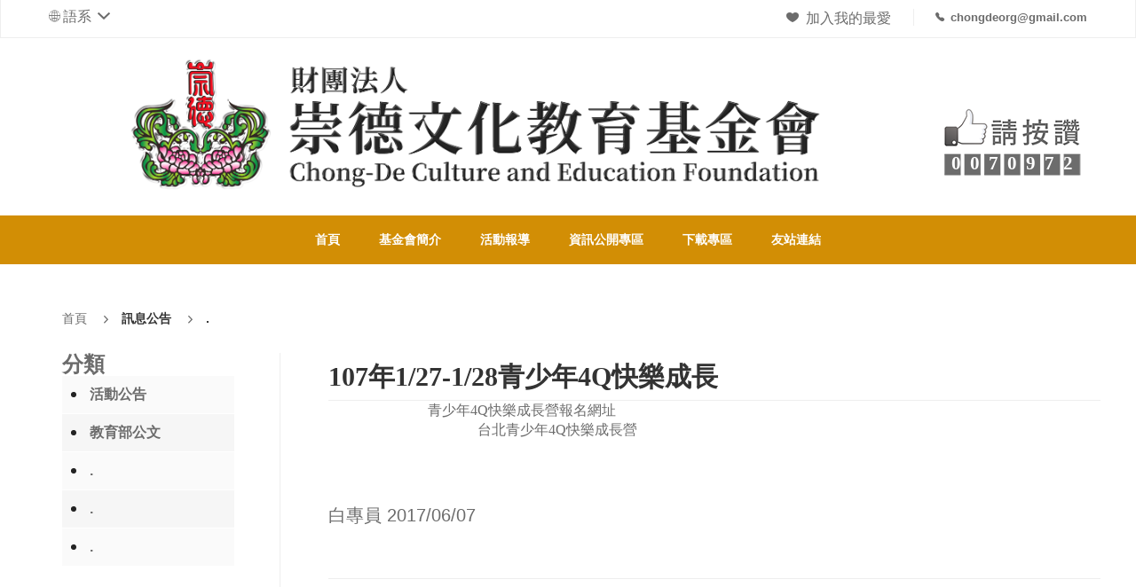

--- FILE ---
content_type: text/html; charset=utf-8
request_url: http://cd.fycd.org/web.php?html=action1_data&Fid=20137&Tsubject=390&form=&aid=16693
body_size: 4974
content:
<!DOCTYPE html>
<html lang="en">
 <!-- Mirrored from v.bootstrapmb.com/2019/9/14g5u5979/ by HTTrack Website Copier/3.x [XR&CO'2014], Sat, 26 Oct 2019 10:26:13 GMT -->
 <head>
  <meta charset="utf-8" />
  <meta http-equiv="X-UA-Compatible" content="IE=edge" />
  <meta name="viewport" content="width=device-width, initial-scale=1, maximum-scale=1" />
<title>財團法人崇德文化教育基金會Chong-De Cultural and Educational Foundation</title>
<meta name="page-topic" content="財團法人崇德文化教育基金會Chong-De Cultural and Educational Foundation">
<meta name="company" content="崇德文教基金會">
<meta name="keywords" content="財團法人崇德文化教育基金會Chong-De Cultural and Educational Foundation">
<meta name="description" content="財團法人崇德文化教育基金會Chong-De Cultural and Educational Foundation">
<meta name="contributor" content="http://cd.fycd.org/">
<meta name="publisher" content="http://cd.fycd.org/">

<meta property="og:title" content="" />
<meta name="og:description" content="財團法人崇德文化教育基金會Chong-De Cultural and Educational Foundation" />
<meta property="og:type" content="article" />
<meta property="og:url" content="http://cd.fycd.org///web.php?html=action1_data&Fid=20137&Tsubject=390&form=&aid=16693" />
<meta property="og:image" content="http://cd.fycd.org//action_files/cdfycdorg.iweb168.com/20230725090236242.png" />
<meta property="og:site_name" content="" />
<meta http-equiv="MSThemeCompatible" content="Yes"><link href="action_files/cdfycdorg.iweb168.com/20230518111710657.png" rel="icon" type="image/png" >

  <link rel="stylesheet" href="mode6_cdfycdorg2/cdn.bootstrapmb.com/bootstrap/3.3.7/css/bootstrap.min.css?t=1769515814" />
  <link rel="stylesheet" href="mode6_cdfycdorg2/css/font-awesome.css" />
  <link rel="stylesheet" href="mode6_cdfycdorg2/css/ionicons.min.css" />
  <link rel="stylesheet" href="mode6_cdfycdorg2/css/slick.css" />
  <link rel="stylesheet" href="mode6_cdfycdorg2/css/slick-theme.css" />
  <link rel="stylesheet" href="mode6_cdfycdorg2/css/owl.carousel.min.css" />
  <link rel="stylesheet" href="mode6_cdfycdorg2/css/style.css?t=1769515814" />
  <link href="http://fonts.googleapis.com/css?family=Open+Sans:300,400,600,700,800" rel="stylesheet" />
  <link href="http://fonts.googleapis.com/css?family=Poppins:300,400,500,600,700" rel="stylesheet" />
  <link href="http://fonts.googleapis.com/css?family=Ubuntu:300,400,500,700" rel="stylesheet" />
  <script type="text/javascript" src="mode6_cdfycdorg2/js/jquery.js"></script>
 </head>
 <body>
  <div class="modal fade" id="myModal" role="dialog">
   <div class="modal-dialog">
    <!-- Modal content-->
    <div class="modal-content">
     <div class="modal-header">
      <button type="button" class="close" data-dismiss="modal">&times;</button>
      <h4 class="modal-title">SEARCH HERE</h4>
     </div>
     <div class="modal-body">
      <div class="input-group">
       <form method="get" class="searchform" action="" role="search">
        <input type="hidden" name="type" value="product" />
        <input type="text" name="q" class="form-control control-search" />
        <span class="input-group-btn"><button class="btn btn-default button_search" type="button"><i data-toggle="dropdown" class="ion-ios-search"></i></button></span>
       </form>
      </div>
     </div>
    </div>
   </div>
  </div>
  <header>
   <div class="topbar-mobile hidden-lg hidden-md">
    <div class="active-mobile">
     <div class="language-popup dropdown">
      <a id="label" class="dropdown-toggle" data-toggle="dropdown" role="button" aria-haspopup="true" aria-expanded="false"><span class="icon"><i class="ion-ios-world-outline" aria-hidden="true"></i></span><span>語系</span><span class="ion-chevron-down"></span></a>
      <ul class="dropdown-menu" aria-labelledby="label">
       <li><a href="index.php?lg=big5">繁體中文</a></li>
       <li><a href="index.php?lg=en">English</a></li>
      </ul>
     </div>
    </div>
    <div class="right-nav">
     <div class="active-mobile">
      <div class="header_user_info popup-over e-scale hidden-lg hidden-md dropdown">
       <div data-toggle="dropdown" class="popup-title dropdown-toggle" title="Account">
        <i class="ion-ios-keypad fa-3a" style="font-size:14px;"></i>
        <span>功能表</span>
       </div>
       <ul class="links dropdown-menu list-unstyled">
         <li><a href="#"><i class="ion-ios-heart fa-1a" aria-hidden="true" style="font-size:15px;margin-right:5px;line-height:20px"></i>加入我的最愛</a></li>
          <li><a href="#"><i class="ion-email icon-contact fa-1a" aria-hidden="true" style="font-size:14px;margin-right:5px"></i>連絡我們</a></li>
           <li><a href="#"><i class="ion-ios-telephone icon-contact fa-1a" aria-hidden="true" style="font-size:14px;margin-right:5px"></i>TEL:</a></li>
          
        </ul>
      </div>
     </div>
     
    </div>
    <div class="clearfix"></div>
   </div>
   <div class="top-nav hidden-xs hidden-sm">
    <div class="container">
     <div class="row">
      <div class="col-md-5 col-sm-5 col-xs-12">
       <div class="left-nav">
        <div class="language dropdown">
         <a id="label2" class="dropdown-toggle" data-toggle="dropdown" role="button" aria-haspopup="true" aria-expanded="false"><span class="icon"><i class="ion-ios-world-outline" aria-hidden="true"></i></span><span>語系</span><span class="ion-chevron-down"></span></a>
         <ul class="dropdown-menu" aria-labelledby="label2">
          <li><a href="index.php?lg=big5">繁體中文</a></li>
          <li><a href="index.php?lg=en">English</a></li>
         </ul>
        </div>
       </div>
      </div>
      <div class="col-md-7 col-sm-7 col-xs-12">
       <div class="right-nav">
        <ul>
         <li><a href="#"><i class="ion-ios-heart fa-1a" aria-hidden="true"></i>加入我的最愛</a></li>
        </ul>
        <span class="phone">chongdeorg@gmail.com</span>
       </div>
      </div>
     </div>
    </div>
   </div>
   <div   class="bottom"  style=" padding-top:10px">
    <div class="container" >
     <div class="row" >
      <div class="col-lg-10 col-md-8 col-sm-8 col-xs-12 logo"  >        

<a href="./"  style="width:100%" ><img alt="財團法人崇德文化教育基金會Chong-De Cultural and Educational Foundation" src="http://cd.fycd.org//action_files/cdfycdorg.iweb168.com/20230725090236242.png"   title="" alt=""></a>
 
       <style>
.site_name{
 padding-top:50px

}

.logo{
 max-height:200px;
 text-align:center;

}
.logo img{
 max-height:180px;
}@media screen and (max-width:579px) {
.site_name{
text-align:center;
 padding-top:5px
}
.logo{
text-align:center
}
.logo img{
 max-height:120px
}}
          body{
	font-family:微軟正黑體
}
      
           </style> 
     
       
      </div>	  	        <div  class="col-lg-2 col-md-4 col-sm-4 col-xs-2 logo hidden-xs hidden-md Like_top Like_top1" style="background-image:url(mode_fycd2_web/Like_top_1.png);width:200px;height:113px;float:left;margin-top:50px;padding-top:66px;font-size:21px;font-weight:bold;color:#FFF;letter-spacing:10px;padding-left:26px">		
	  0070972
      </div>
      
           </div>    </div>
   </div>
   <div class="menu">
    <div class="container">
     <div class="row">
        <div style="padding-right: 0px;  padding-left: 0px;margin-right: 0px;">
     
       <button type="button" class="navbar-toggle" data-toggle="collapse" data-target="#myNavbar" style="padding-right: 0px;  padding-left: 0px;margin-right: 0px;">
       <span class="menu-title">目錄</span></button>
        <div class="collapse navbar-collapse" id="myNavbar" style="text-align: center;" >
      <ul class="menubar v4 js-menubar"  >
          <style>
          .menubar.v4 {
 display: inline-block;
}

          @media screen and (min-width:767px) {
.menubar.v4 {
 display: inline-block;
}
}
          
          
@media screen and (max-width:479px) {
.menubar.v4 {
display:block
}
}
           
           </style> 
           <li class=" menu-homepage menu-item-has-child ">
            <a href="./" >首頁</a></li>
           
           
         <li class=" menu-homepage menu-item-has-child dropdown">
                  <a href="javascript: return false;" id="btn20135" title="基金會簡介">基金會簡介</a><span class="plus js-plus-icon" id="Bbtn20135"></span>

<SCRIPT type=text/javascript>
$(document).ready(function(){
      $("#btn20135").bind("click", function(){
 $("#Bbtn20135")[0].click();

});
});
	</SCRIPT>        <ul class="dropdown-menu menu-level" style="margin-top:-6px">  

           <li><a  href="web.php?html=action2_data&Fid=20135&Tsubject=393&Tsubject=393"  target=""  title="本會簡介">本會簡介</a></li>
               
          
           <li><a  href="web.php?html=action2_data&Fid=20135&Tsubject=394&Tsubject=394"  target=""  title="受獎文教活動">受獎文教活動</a></li>
               
            </ul></li>
   
         <li class=" menu-homepage menu-item-has-child dropdown">
                  <a href="javascript: return false;" id="btn20136" title="活動報導">活動報導</a><span class="plus js-plus-icon" id="Bbtn20136"></span>

<SCRIPT type=text/javascript>
$(document).ready(function(){
      $("#btn20136").bind("click", function(){
 $("#Bbtn20136")[0].click();

});
});
	</SCRIPT>        <ul class="dropdown-menu menu-level" style="margin-top:-6px">  

           <li><a  href="web.php?html=action2&Fid=20136&Tsubject=345"  target=""  title="成人終身學習">成人終身學習</a></li>
               
          
           <li><a  href="web.php?html=action2&Fid=20136&Tsubject=391"  target=""  title="學界活動">學界活動</a></li>
               
          
           <li><a  href="web.php?html=action2&Fid=20136&Tsubject=392"  target=""  title="青少年活動">青少年活動</a></li>
               
            </ul></li>
   
         <li class=" menu-homepage menu-item-has-child dropdown">
                  <a href="javascript: return false;" id="btn20129" title="資訊公開專區">資訊公開專區</a><span class="plus js-plus-icon" id="Bbtn20129"></span>

<SCRIPT type=text/javascript>
$(document).ready(function(){
      $("#btn20129").bind("click", function(){
 $("#Bbtn20129")[0].click();

});
});
	</SCRIPT>        <ul class="dropdown-menu menu-level" style="margin-top:-6px">  

           <li><a  href="web.php?html=action1&Fid=20129&Tsubject=552"  target=""  title="捐款名冊">捐款名冊</a></li>
               
          
           <li><a  href="web.php?html=action1&Fid=20129&Tsubject=555"  target=""  title="獎助學金名冊">獎助學金名冊</a></li>
               
            </ul></li>
   
         <li class=" menu-homepage menu-item-has-child dropdown">
                  <a href="javascript: return false;" id="btn20195" title="下載專區">下載專區</a><span class="plus js-plus-icon" id="Bbtn20195"></span>

<SCRIPT type=text/javascript>
$(document).ready(function(){
      $("#btn20195").bind("click", function(){
 $("#Bbtn20195")[0].click();

});
});
	</SCRIPT>        <ul class="dropdown-menu menu-level" style="margin-top:-6px">  

           <li><a  href="web.php?html=action1&Fid=20195&Tsubject=568"  target=""  title="申請表格">申請表格</a></li>
               
            </ul></li>
   
         <li class=" menu-homepage menu-item-has-child dropdown">
                  <a href="javascript: return false;" id="btn20127" title="友站連結">友站連結</a><span class="plus js-plus-icon" id="Bbtn20127"></span>

<SCRIPT type=text/javascript>
$(document).ready(function(){
      $("#btn20127").bind("click", function(){
 $("#Bbtn20127")[0].click();

});
});
	</SCRIPT>        <ul class="dropdown-menu menu-level" style="margin-top:-6px">  

           <li><a  href="http://foundation.moe.edu.tw/"  target="_blank"  title="教育部教育基金會資訊網">教育部教育基金會資訊網</a></li>
               
          
           <li><a  href="http://www.i-kuantao.org/"  target="_blank"  title="崇德光慧全球孝道推廣中心">崇德光慧全球孝道推廣中心</a></li>
               
          
           <li><a  href="http://www.i-kuantao.net/"  target="_blank"  title="崇德光慧讀經教育推廣中心">崇德光慧讀經教育推廣中心</a></li>
               
          
           <li><a  href="http://www.tscc.org.tw/"  target="_blank"  title="臺北市士林社區大學">臺北市士林社區大學</a></li>
               
          
           <li><a  href="http://www.tp.fycd.org/4q/"  target="_blank"  title="崇德文教基金會4Q教育推廣中心">崇德文教基金會4Q教育推廣中心</a></li>
               
            </ul></li>
          
          
                 
          
               </ul>
       </div>
      </div>
	  
	        <div  class="logo hidden-lg hidden-md Like_top Like_top2" style="background-image:url(mode_fycd2_web/Like_top_mobile_1.png);width:250px;height:52px;float:left;font-size:12px;font-weight:bold;color:#FFF;letter-spacing:9px;padding-left:9px;margin-top:5px;text-align:left;padding-top:22px;">	
		0070972    </div>	<SCRIPT type=text/javascript>
$(document).ready(function(){
      $(".Like_top").bind("click", function(){
		  		    $.ajax({
		        type: "POST",
		        url: "web.php",
		        dataType: "text",
		         data: "html=Like_top&header=no&nofooter=yes",
		        contentType: "application/x-www-form-urlencoded; charset=UTF-8",
		        success: function(data) {
		        var imageUrl =  "mode_fycd2_web/Like_top_2.png"; 
                $(".Like_top1").css("background-image", "url(" + imageUrl + ")"); 
				var imageUrl =  "mode_fycd2_web/Like_top_mobile_2.png"; 
                $(".Like_top2").css("background-image", "url(" + imageUrl + ")"); 

		        $('.Like_top').html(data);
				//alert('Load was performed.'+data);
		        }
		      }); 

});
});
	</SCRIPT>

     </div>
    </div>
   </div>
  </header>
  <!-- /header -->
  <div class="container" style="min-height:500px">    
  ﻿<section class="blog-single-page" style="font-family:微軟正黑體" >
   <div class="container">
    <div class="heading-sub">

     <ul class="other-link-sub pull-left">
      <li><a href="./">首頁</a></li>
            <li><a class="active" href="#blog">訊息公告</a></li>
                
         <li><a class="active" href="#blog">.</a></li>
              </ul>
     <div class="clearfix"></div>
    </div>
    <div class="row">
     <div class="col-md-3 pull-left col-xs-12">
      <aside class="sidebar sidebar-left"  style="font-weight:600">
         <div class="post-category ">
        <h3  style="font-weight:600">分類</h3>
        <ul>
                 <li><a href="web.php?html=action2&Fid=20137"  target="" >活動公告</a></li>
         <li><a href="web.php?html=action1&Fid=20137&Tsubject=550&form=" >教育部公文</a></li>
         <li><a href="web.php?html=action1&Fid=20137&Tsubject=402&form=" >.</a></li>
         <li><a href="web.php?html=action1&Fid=20137"  target="" >.</a></li>
         <li><a href="web.php?html=action1&Fid=20137"  target="" >.</a></li>
        </ul>
       </div>
      </aside>
     </div>
     
     
     
     <div class="main-content col-sm-12 col-lg-9 col-md-9">
  <style>
.text-2 p{
font-size:20px	
}
</style> 
   <div class="blog-slide">
   
       <div class="blog-slide-title">
        <div class="text">
         <h2 style="padding:0px;margin:0px"><a href="#" title="">107年1/27-1/28青少年4Q快樂成長</a></h2>
        </div>
       </div>
       <div class="blog-slide-content" style="padding:0px;margin:0px">
         <p style="font-size:20px"><p>&nbsp; &nbsp; &nbsp; &nbsp; &nbsp; &nbsp; &nbsp; &nbsp; &nbsp; &nbsp; &nbsp; &nbsp; &nbsp; &nbsp;&nbsp;青少年4Q快樂成長營報名網址</p>

<p>&nbsp; &nbsp; &nbsp; &nbsp; &nbsp; &nbsp; &nbsp; &nbsp; &nbsp; &nbsp; &nbsp; &nbsp; &nbsp; &nbsp; &nbsp; &nbsp; &nbsp; &nbsp; &nbsp; &nbsp; &nbsp;&nbsp;<a _fcksavedurl="http://www.tp.fycd.org/4q/apply/Student.aspx" href="http://www.tp.fycd.org/4q/apply/Student.aspx" target="_blank">台北青少年4Q快樂成長營</a></p>

<p>&nbsp;</p>

<p><img _fcksavedurl="/upload/news2012A21/6/images/2017 4Q成長營(2).jpg" alt="" height="984" src="http://www.tp.fycd.org:8082/upload/news2012A21/6/images/2017%204Q%E6%88%90%E9%95%B7%E7%87%9F(2).jpg" width="700" /></p>
</p>
        <div class="text-2">
         <p style="font-size:20px">白專員 2017/06/07</p>
        </div>
       </div>
      </div>
      
 
     </div>
    </div>
   </div>
  </section>


</div>
  
  
          <footer>
          
               <style>
 @media screen and (min-width:1280px) {
footer{
 height:300px
	
}
.block-footers{
width:12.5%
}
}

@media screen and (max-width:1280px) {
.block-footers{
width:25%;
}
.container{

}
}@media screen and (max-width:779px) {
.block-footers{
width:50%;
}
.container{

}
}
   

@media screen and (max-width:479px) {
.block-footers{
width:100%;
}
.container{

}
}
           
           </style> 

          
      <div class="top-footer">
    <div class="container">
  
     <div class="row row2">
     

              <div  style="float:left;padding:2px" class="block-footers">
       <div class="block-footer">
        <h2 class="heading-primary" style="color:#000;font-weight:bold;font-size:18px">基金會簡介</h2>

   
          <p class="description-primary" style="white-space: nowrap;" ><a  href="web.php?html=action2_data&Fid=20135&Tsubject=393&Tsubject=393"  target=""  title="本會簡介" style="color:#FFF;font-weight:bold">本會簡介</a></p>
               
          
          <p class="description-primary" style="white-space: nowrap;" ><a  href="web.php?html=action2_data&Fid=20135&Tsubject=394&Tsubject=394"  target=""  title="受獎文教活動" style="color:#FFF;font-weight:bold">受獎文教活動</a></p>
               
           
            
 </div> </div>
        <div  style="float:left;padding:2px" class="block-footers">
       <div class="block-footer">
        <h2 class="heading-primary" style="color:#000;font-weight:bold;font-size:18px">活動報導</h2>

   
          <p class="description-primary" style="white-space: nowrap;" ><a  href="web.php?html=action2&Fid=20136&Tsubject=345"  target=""  title="成人終身學習" style="color:#FFF;font-weight:bold">成人終身學習</a></p>
               
          
          <p class="description-primary" style="white-space: nowrap;" ><a  href="web.php?html=action2&Fid=20136&Tsubject=391"  target=""  title="學界活動" style="color:#FFF;font-weight:bold">學界活動</a></p>
               
          
          <p class="description-primary" style="white-space: nowrap;" ><a  href="web.php?html=action2&Fid=20136&Tsubject=392"  target=""  title="青少年活動" style="color:#FFF;font-weight:bold">青少年活動</a></p>
               
           
            
 </div> </div>
        <div  style="float:left;padding:2px" class="block-footers">
       <div class="block-footer">
        <h2 class="heading-primary" style="color:#000;font-weight:bold;font-size:18px">資訊公開專區</h2>

   
          <p class="description-primary" style="white-space: nowrap;" ><a  href="web.php?html=action1&Fid=20129&Tsubject=552"  target=""  title="捐款名冊" style="color:#FFF;font-weight:bold">捐款名冊</a></p>
               
          
          <p class="description-primary" style="white-space: nowrap;" ><a  href="web.php?html=action1&Fid=20129&Tsubject=555"  target=""  title="獎助學金名冊" style="color:#FFF;font-weight:bold">獎助學金名冊</a></p>
               
           
            
 </div> </div>
        <div  style="float:left;padding:2px" class="block-footers">
       <div class="block-footer">
        <h2 class="heading-primary" style="color:#000;font-weight:bold;font-size:18px">下載專區</h2>

   
          <p class="description-primary" style="white-space: nowrap;" ><a  href="web.php?html=action1&Fid=20195&Tsubject=568"  target=""  title="申請表格" style="color:#FFF;font-weight:bold">申請表格</a></p>
               
           
            
 </div> </div>
        <div  style="float:left;padding:2px" class="block-footers">
       <div class="block-footer">
        <h2 class="heading-primary" style="color:#000;font-weight:bold;font-size:18px">友站連結</h2>

   
          <p class="description-primary" style="white-space: nowrap;" ><a  href="http://foundation.moe.edu.tw/"  target="_blank"  title="教育部教育基金會資訊網" style="color:#FFF;font-weight:bold">教育部教育基金會資訊網</a></p>
               
          
          <p class="description-primary" style="white-space: nowrap;" ><a  href="http://www.i-kuantao.org/"  target="_blank"  title="崇德光慧全球孝道推廣中心" style="color:#FFF;font-weight:bold">崇德光慧全球孝道推廣中心</a></p>
               
          
          <p class="description-primary" style="white-space: nowrap;" ><a  href="http://www.i-kuantao.net/"  target="_blank"  title="崇德光慧讀經教育推廣中心" style="color:#FFF;font-weight:bold">崇德光慧讀經教育推廣中心</a></p>
               
          
          <p class="description-primary" style="white-space: nowrap;" ><a  href="http://www.tscc.org.tw/"  target="_blank"  title="臺北市士林社區大學" style="color:#FFF;font-weight:bold">臺北市士林社區大學</a></p>
               
          
          <p class="description-primary" style="white-space: nowrap;" ><a  href="http://www.tp.fycd.org/4q/"  target="_blank"  title="崇德文教基金會4Q教育推廣中心" style="color:#FFF;font-weight:bold">崇德文教基金會4Q教育推廣中心</a></p>
               
           
            
 </div> </div>
 

 </div>  
 
   
         
         
 
 

        
         
 

              
          <style>.row2{
display: -webkit-box;
display: -webkit-flex;
display: -ms-flexbox;
display: flex;
flex-wrap: wrap;
}

</style>   
      
           </div>
    </div>
   </div>
   <div class="copyright">
    <div class="container" style="text-align:center">
     <span style="color:white">						      <div class="row clearfix grid-x grid-padding-x grid-margin-x">
<div class="column full col-md-12">
<p>崇德文教基金會 Chong-De Cultural and Educational Foundation</p>
</div>
</div>
 </span>
     <div class="clearfix"></div>
    </div>
   </div>
  </footer>
  <script type="text/javascript" src="mode6_cdfycdorg2/cdn.bootstrapmb.com/bootstrap/3.3.7/js/bootstrap.min.js"></script>
  <script type="text/javascript" src="mode6_cdfycdorg2/js/owl.carousel.min.js"></script>
  <script type="text/javascript" src="mode6_cdfycdorg2/js/slick.min.js"></script>

  <script type="text/javascript" src="mode6_cdfycdorg2/js/main.js"></script> 
  <!-- Mirrored from v.bootstrapmb.com/2019/9/14g5u5979/ by HTTrack Website Copier/3.x [XR&CO'2014], Sat, 26 Oct 2019 10:27:32 GMT --> 
 </body>
</html> 

--- FILE ---
content_type: text/css
request_url: http://cd.fycd.org/mode6_cdfycdorg2/css/slick-theme.css
body_size: 2943
content:
@charset 'UTF-8';/* Slider */.slick-loading .slick-list{    background: #fff url('ajax-loader.gif') center center no-repeat;}/* Icons */@font-face{    font-family: 'slick';    font-weight: normal;    font-style: normal;    src: url('fonts/slick.html');    src: url('fonts/slickd41d.html?#iefix') format('embedded-opentype'), url('fonts/slick-2.html') format('woff'), url('fonts/slick-3.html') format('truetype'), url('fonts/slick-4.html#slick') format('svg');}/* Arrows */.slick-prev,.slick-next{    font-size: 0;    line-height: 0;    position: absolute;    top: 50%;    display: block;    width: 20px;    height: 20px;    padding: 0;    -webkit-transform: translate(0, -50%);    -ms-transform: translate(0, -50%);    transform: translate(0, -50%);    cursor: pointer;    color: transparent;    border: none;    outline: none;    background: transparent;}.slick-prev:hover,.slick-prev:focus,.slick-next:hover,.slick-next:focus{    color: transparent;    outline: none;    background: transparent;}.slick-prev:hover:before,.slick-prev:focus:before,.slick-next:hover:before,.slick-next:focus:before{    opacity: 1;}.slick-prev.slick-disabled:before,.slick-next.slick-disabled:before{    opacity: .25;}.slick-prev:before,.slick-next:before{    font-family: 'slick';    font-size: 20px;    line-height: 1;    opacity: .75;    color: white;    -webkit-font-smoothing: antialiased;    -moz-osx-font-smoothing: grayscale;}.slick-prev{    left: -25px;}[dir='rtl'] .slick-prev{    right: -25px;    left: auto;}.slick-prev:before{    content: '←';}[dir='rtl'] .slick-prev:before{    content: '→';}.slick-next{    right: -25px;}[dir='rtl'] .slick-next{    right: auto;    left: -25px;}.slick-next:before{    content: '→';}[dir='rtl'] .slick-next:before{    content: '←';}/* Dots */.slick-dotted.slick-slider{    margin-bottom: 30px;}.slick-dots{    position: absolute;    bottom: -25px;    display: block;    width: 100%;    padding: 0;    margin: 0;    list-style: none;    text-align: center;}.slick-dots li{    position: relative;    display: inline-block;    width: 20px;    height: 20px;    margin: 0 5px;    padding: 0;    cursor: pointer;}.slick-dots li button{    font-size: 0;    line-height: 0;    display: block;    width: 20px;    height: 20px;    padding: 5px;    cursor: pointer;    color: transparent;    border: 0;    outline: none;    background: transparent;}.slick-dots li button:hover,.slick-dots li button:focus{    outline: none;}.slick-dots li button:hover:before,.slick-dots li button:focus:before{    opacity: 1;}.slick-dots li button:before{    font-family: 'slick';    font-size: 6px;    line-height: 20px;    position: absolute;    top: 0;    left: 0;    width: 20px;    height: 20px;    content: '•';    text-align: center;    opacity: .25;    color: black;    -webkit-font-smoothing: antialiased;    -moz-osx-font-smoothing: grayscale;}.slick-dots li.slick-active button:before{    opacity: .75;    color: black;}

--- FILE ---
content_type: text/css
request_url: http://cd.fycd.org/mode6_cdfycdorg2/css/style.css?t=1769515814
body_size: 176428
content:
/**	Theme Name: ClickBuy	最新最全最好的Bootstrap模板：http://www.bootstrapmb.com	Description: Engo ABC HTML Template	Version: 1.0 	License: GNU General Public License v2 or later	Text Domain: Engotheme **//*------------------------------------------------------------------[Table of contents]	1.Base		1.1 Variable		1.2 Mixin		1.3 Base		1.4 Normalize	2.Modules		2.1 Block		2.2 Button		2.3 Component			2.3.1 Owl Carousel		2.4 Section			2.4.1 Slide			2.4.2 Banner		2.5 Typography		2.6 Form		2.7 Ribbon		2.8 Megamenu	3.Layout		3.1 Header			3.1.1 Header version 1			3.1.2 Header version 2			3.1.3 Header version 3			3.1.4 Header version 4			3.1.5 Header version 5			3.1.6 Header version 6		3.2 Footer			3.2.1 Footer version 1			3.2.2 Footer version 2			3.2.3 Footer version 3			3.2.4 Footer version 4			3.2.5 Footer version 5			3.2.6 Footer version 6		3.3 Navigation bar		3.4 Blog			3.4.1 Blog Single			3.4.2 Blog list		3.5 About us			3.5.1 About us			3.5.2 Contact Us		3.6 Checkout Shopping Cart			3.6.1 Shop cart			3.6.2 Checkout			3.6.3 Order		3.7 Shop Grid + List			3.8 Product Collection page		3.9 Product list		3.10 Grid 	4. Reponsive		4.1 Desktop		4.2 Table		4.3 Mobile					-------------------------------------------------------------------*//** 1.1 Variable **//**   1.2 Mixin  **//**   1.3 Base  **/body {
	font-family: "Poppins", sans-serif;
	color: #6c6c6c;
	font-size: 16px;
}

a {
	color: #6c6c6c;
}

a:hover, a:focus {
	color: #6bce04;
	text-decoration: none;
	outline: none;
}

ul, li {
	list-style: none;
}

img {
	display: inline !important;
	max-width: 100%;
}

input, textarea, button {
	-moz-border-radius: 0px;
	-webkit-border-radius: 0px;
	border-radius: 0px;
}

* {
	outline: none;
}/**   1.4 Normalize  **/html,body,ul,p, h1, h2, h3, h4, h5,ol {
	margin: 0;
	padding: 0;
}

.top-row {
	margin-bottom: 30px;
}

.top30 {
	margin-bottom: 30px;
}

.pd20 {
	padding-bottom: 26px;
}

.top20 {
	margin-top: 20px;
}

.no--padding {
	padding-left: 0px;
}

.margin-bottom-90 {
	margin-bottom: 90px;
}

.top-inner {
	padding-top: 40px;
	padding-bottom: 32px;
}

@media (min-width: 768px) and (max-width: 991px) {
	.top-inner {
		padding: 0;
	}
}

.no-padding-bottom {
	padding-bottom: 0;
}

.top60 {
	margin-bottom: 60px;
}

@media (min-width: 320px) {
	.no-padding-right {
		padding-right: 15px;
	}
}

@media (min-width: 1200px) {
	.no-padding-right {
		padding-right: 14px;
	}
}

.no-padding {
	padding: 0;
	margin: 0;
}

.row-no-padding {
	margin-left: 0;
	margin-right: 0;
}

.row-no-padding [class*="col-"] {
	padding-left: 0;
	padding-right: 0;
}

.padding--bottom {
	border-bottom: 1px solid #eeeeee;
	border-bottom-style: dotted;
}

@media (min-width: 992px) {
	.margin-r {
		margin-right: 40px;
	}
}

@media (max-width: 480px) {
	.margin-r {
		margin-right: 0;
	}
}

@media (min-width: 992px) {
	.pd-left {
		padding-left: 68px;
	}
}

.set--width {
	width: 52%;
}

.set--width50 {
	width: 50%;
}

.pd--top {
	padding-top: 8px;
}

.pd--top50 {
	padding-top: 50px;
}

.bd-style {
	border-bottom: 1px solid #eeeeee;
}

.bd-style-2 {
	border-bottom: 1px dotted #eeeeee;
}

.bd-style-3 {
	border-right: 1px dotted #eeee;
}/*	2.1 Block	 */.block {
	display: inline-block;
	float: right;
}

.block-left {
	padding-right: 56px;
}

.block-right {
	padding-right: 30px;
}

.block-footer {
	padding-bottom: 30px;
}/*        2.2 Button */.btn {
	-moz-border-radius: 0;
	-webkit-border-radius: 0;
	border-radius: 0;
	border: 0;
	font-weight: bold;
}

.btn-info:hover {
	color: #fff;
	background-color: #222;
	border-color: #222;
}

.btn-info {
	background-color: #6bce04;
	border-color: #6bce04;
}

.btn-info:before {
	content: "\f394";
	font-family: ionicons;
	font-size: 20px;
	margin-right: 15px;
}

.btn-info.focus,.btn-info:focus {
	color: #fff;
	background-color: #222;
	border-color: #222;
}

.btn-sub {
	background: transparent;
	padding: 0;
	color: #6bce04;
	margin-top: 20px;
	text-decoration: underline;
	font-family: "微軟正黑體", sans-serif;
}

.btn-deal {
	line-height: 30px;
	padding: 5px 20px;
	color: #6bce04;
	border: 1px solid #6bce04;
	-moz-border-radius: 15px;
	-webkit-border-radius: 15px;
	border-radius: 15px;
	font-size: 14px;
	font-family: "微軟正黑體", sans-serif;
	-moz-transition: all 0.1s ease 0s;
	-webkit-transition: all 0.1s ease 0s;
	-o-transition: all 0.1s ease 0s;
}

.btn-deal:hover {
	background: #6bce04;
	color: #fff;
}

.btn-deal:before {
	content: "\f48c";
	font-family: Ionicons;
	margin-right: 9px;
}

.slide-button {
	color: #fff;
	position: absolute;
	bottom: 26%;
	left: 7%;
	font-size: 14px;
	font-weight: bold;
	line-height: 33px;
	padding: 0 17px;
	background: #7ad021;
	text-transform: uppercase;
	font-family: "微軟正黑體", sans-serif;
	-moz-border-radius: 30px;
	-webkit-border-radius: 30px;
	border-radius: 30px;
}

.slide-button:hover {
	background: #333;
}

@media (max-width: 480px) {
	.slide-button {
		font-size: 16px;
		line-height: 25px;
		padding: 0 10px;
	}
}

.slide-button.v2 {
	left: unset;
	right: 45%;
	text-transform: capitalize;
	background: #ff6600;
	-moz-border-radius: 0;
	-webkit-border-radius: 0;
	border-radius: 0;
}

@media (min-width: 1920px) {
	.slide-button.v2 {
		right: 41%;
		text-transform: capitalize;
		background: #ff6600;
		padding: 8px 50px;
		font-size: 16px;
	}
}

.addcart, .btn-read {
	display: inline-block;
	color: #fff;
	background: #6bce04;
	padding: 2px 24px;
	font: 700 14px/36px "Poppins", sans-serif;
}

.addcart:hover, .btn-read:hover {
	background: #333;
}

@media (min-width: 991px) {
	.addcart, .btn-read {
		padding: 2px 10px;
		font: 700 12px/36px "Poppins", sans-serif;
	}
}

@media (min-width: 1200px) {
	.addcart, .btn-read {
		padding: 2px 31px;
	}
}

.view, .product-list.grid_full.list-item .product-item-info .quickview, .product-list.grid_full.list-item .product-item-info .wishlist, .product-list .product-item-info .quickview, .product-list .product-item-info .wishlist {
	display: inline-block;
	font-size: 20px;
	padding: 5px 19px;
	border: 1px solid #eeeeee;
	background: #f9f9f9;
	vertical-align: bottom;
}

@media (max-width: 1199px) {
	.view, .product-list.grid_full.list-item .product-item-info .quickview, .product-list.grid_full.list-item .product-item-info .wishlist, .product-list .product-item-info .quickview, .product-list .product-item-info .wishlist {
		padding: 5px 10px;
	}
}

.addcart-v2 {
	padding: 2px 28px;
}

@media (max-width: 768px) {
	.addcart-v2 {
		padding: 2px 25px;
	}
}/*    2.3 Component        2.3.1 Owl Carousel         */.owl-nav .owl-prev {
	position: absolute;
	top: 35%;
	left: -30px;
	width: 40px;
	height: 40px;
	text-align: center;
	background: #fff;
	border-radius: 50%;
	line-height: 40px;
	border: 1px solid #f6f6f6;
	box-shadow: 0 2px 4px 0 rgba(0, 0, 0, 0.16), 0 2px 10px 0 rgba(0, 0, 0, 0.12);
}

.owl-nav .owl-prev:after {
	content: "\f053";
	font-family: FontAwesome;
	font-size: 14px;
}

@media (min-width: 768px) and (max-width: 1199px) {
	.owl-nav .owl-prev {
		left: 0;
	}
}

@media (max-width: 992px) {
	.owl-nav .owl-prev {
		left: 15px;
	}
}

.owl-nav .owl-next {
	position: absolute;
	top: 35%;
	right: -30px;
	width: 40px;
	height: 40px;
	text-align: center;
	background: #fff;
	border-radius: 50%;
	line-height: 40px;
	border: 1px solid #f6f6f6;
	box-shadow: 0 2px 4px 0 rgba(0, 0, 0, 0.16), 0 2px 10px 0 rgba(0, 0, 0, 0.12);
}

.owl-nav .owl-next:after {
	content: "\f054";
	font-family: FontAwesome;
	font-size: 14px;
}

@media (min-width: 768px) and (max-width: 1199px) {
	.owl-nav .owl-next {
		right: 0;
	}
}

@media (max-width: 992px) {
	.owl-nav .owl-next {
		right: 15px;
	}
}

div.brand .owl-theme .item {
	text-align: center;
}

.owl-carousel .owl-item img {
	display: block;
	width: initial;
}/*        2.4 Section            2.4.1 Slide            2.4.2 Banner */
.slide {
	background: #f2f2f2;
	padding-top: 10px;

}

@media (max-width: 767px) {
	.slide {
		padding-bottom: 0;
	}
}

.slide .slide-content {
	position: absolute;
	top: 25%;
	left: 7%;
	color: #fff;
}

.slide .slide-content h5.brand {
	font-size: 14px;
	letter-spacing: 4px;
	text-transform: uppercase;
	position: relative;
	margin-bottom: 32px;
	display: inline-block;
	font-family: "微軟正黑體", sans-serif;
}

.slide .slide-content h5.brand:before {
	content: "";
	position: absolute;
	width: 40px;
	height: 1px;
	bottom: -15px;
	left: 0;
	border-bottom: 1px solid #fff;
}

@media (max-width: 480px) {
	.slide .slide-content h5.brand {
		font-size: 14px;
		letter-spacing: 2px;
	}
}

.slide .slide-content h3 {
	margin-bottom: 10px;
	font-family: "Poppins", sans-serif;
	font-family: "Poppins", sans-serif;
	font-size: 40px;
	font-weight: lighter;
	line-height: 45px;
}

.slide .slide-content h3 span.strong {
	font-weight: bold;
	font-size: 48px;
}

.slide .slide-content p {
	font-size: 15px;
	font-family: "微軟正黑體", sans-serif;
}

@media (max-width: 767px) {
	.slide .slide-content p {
		display: none;
	}
}

@media (max-width: 767px) {
	.slide .slide-content {
		top: 15%;
	}
}

.slide .slide-content.ver2 {
	color: #333;
}

.slide-img {
	position: relative;
}

.slide-content.v2 {
	left: unset;
	right: 12%;
	top: 25%;
}

.slide-content.v2 h3 {
	font-size: 60px;
	color: #333;
	font-weight: bold;
}

.slide-content.v2 h3 .strong {
	color: #ff6600;
}

.slide-content-ver2 {
	position: absolute;
	padding-left: 56%;
	bottom: 0;
	width: 100%;
	padding-bottom: 11%;
}

.slide-content-ver2.v4 {
	padding-left: 58%;
	padding-bottom: 16%;
}

@media (max-width: 320px) {
	.slide-content-ver2.v4 h5 {
		display: none;
	}
}

.slide-content-ver2 h5 {
	font: 16px/20px "微軟正黑體", sans-serif;
	color: #767676;
	padding-left: 10px;
}

.slide-content-ver2 h3 {
	font: 600 64px "Poppins", sans-serif;
	color: #333;
	padding-left: 10px;
}

.slide-content-ver2 .slide-button-ver2 {
	font: 600 16px "Poppins", sans-serif;
	text-decoration: underline;
	color: #6bce04;
	padding-left: 10px;
}

.slide-ribbon {
	position: absolute;
	top: 34%;
	right: 46%;
	font-weight: lighter;
	font-size: 18px;
	width: 160px;
	height: 80px;
	color: #fff;
	-moz-border-radius: 10px;
	-webkit-border-radius: 10px;
	border-radius: 10px;
	text-align: center;
	padding: 5px;
}

.slide-ribbon.v4 {
	top: 24%;
	right: 43%;
}

.slide-ribbon strong {
	font-size: 36px;
}

.slide-ribbon:after {
	width: 0px;
	height: 0px;
	border-top: 10px solid transparent;
	border-bottom: 10px solid transparent;
	border-right: 10px solid #ff6600;
	content: "";
	position: absolute;
	left: -10px;
}

@media (max-width: 1380px) {
	.slide-ribbon {
		top: 27%;
		right: 46%;
		width: 100px;
		height: 70px;
		font-size: 14px;
	}

	.slide-ribbon strong {
		font-size: 25px;
	}
}

.features {
	background: #6bce04;
	padding: 31px 0;
}

div.brand {
	padding: 50px 0;
}

.widget.brand-v1 {
	padding-left: 50px;
}

@media (max-width: 768px) {
	.widget.brand-v1 {
		padding-left: 0;
	}
}

@media (min-width: 992px) {
	.brand-v1 .product-item.ver1 .prod-item-img, .brand-v1 .product-list.grid_full.list-item .product-list-item .prod-item-img, .product-list.grid_full.list-item .brand-v1 .product-list-item .prod-item-img, .brand-v1 .product-item.ver1 .item-order .item-photo, .item-order .brand-v1 .product-item.ver1 .item-photo, .brand-v1 .product-list.grid_full.list-item .product-list-item .item-order .item-photo, .item-order .brand-v1 .product-list.grid_full.list-item .product-list-item .item-photo, .product-list.grid_full.list-item .brand-v1 .product-list-item .item-order .item-photo, .item-order .product-list.grid_full.list-item .brand-v1 .product-list-item .item-photo {
		width: 31%;
		padding-right: 10px;
	}
}

@media (max-width: 767px) {
	.brand-v1 .product-item.ver1 .prod-item-img, .brand-v1 .product-list.grid_full.list-item .product-list-item .prod-item-img, .product-list.grid_full.list-item .brand-v1 .product-list-item .prod-item-img, .brand-v1 .product-item.ver1 .item-order .item-photo, .item-order .brand-v1 .product-item.ver1 .item-photo, .brand-v1 .product-list.grid_full.list-item .product-list-item .item-order .item-photo, .item-order .brand-v1 .product-list.grid_full.list-item .product-list-item .item-photo, .product-list.grid_full.list-item .brand-v1 .product-list-item .item-order .item-photo, .item-order .product-list.grid_full.list-item .brand-v1 .product-list-item .item-photo {
		width: 40%;
	}
}

.features.v2 {
	background: #ff6600;
}

.sub-banner, .banner_1, .banner_2 {
	position: relative;
}

.sub-banner a, .banner_1 a, .banner_2 a {
	position: relative;
	width: 100%;
	display: block;
	overflow: hidden;
}

.sub-banner a:before, .banner_1 a:before, .banner_2 a:before {
	border-bottom: 50px solid rgba(255, 255, 255, 0.4);
	border-top: 50px solid rgba(255, 255, 255, 0.4);
	content: "";
	height: 100%;
	left: 0;
	opacity: 0;
	filter: alpha(opacity=0);
	position: absolute;
	top: 0;
	transform: rotate(45deg) scaleY(0);
	-o-transform: rotate(45deg) scaleY(0);
	-webkit-transform: rotate(45deg) scaleY(0);
	-moz-transform: rotate(45deg) scaleY(0);
	-ms-transform: rotate(45deg) scaleY(0);
	-webkit-transition: opacity .35s ease 0s, transform .35s ease 0s;
	transition: opacity .35s ease 0s, transform .35s ease 0s;
	transform-origin: 50% 50% 0;
	width: 100%;
}

.sub-banner:hover a:before, .banner_1:hover a:before, .banner_2:hover a:before {
	opacity: 1;
	filter: alpha(opacity=100);
	transform: rotate(45deg) scaleY(4);
	-o-transform: rotate(45deg) scaleY(4);
	-webkit-transform: rotate(45deg) scaleY(4);
	-moz-transform: rotate(45deg) scaleY(4);
	-ms-transform: rotate(45deg) scaleY(4);
}

.sub-banner-title {
	position: absolute;
	top: 50px;
	left: 50px;
}

.sub-banner-title h3 {
	font-size: 28px;
	color: #333;
	font-weight: bold;
}

.sub-banner-title p {
	font: 100 20px/30px "Poppins", sans-serif;
}

.sub-banner-btn {
	bottom: 43px;
	left: 50px;
	position: absolute;
}

.btn-getit {
	font: 600 16px/30px "Poppins", sans-serif;
	color: #333;
	display: inline-block;
	text-decoration: underline;
}

.icon-sub-banner {
	width: 20px;
	height: 20px;
	text-align: center;
	color: #fff;
	line-height: 21px;
	margin-left: 10px;
	display: inline-block;
	-moz-border-radius: 50%;
	-webkit-border-radius: 50%;
	border-radius: 50%;
}

@media (min-width: 992px) {
	.subbanner {
		padding: 100px 0 30px 0;
	}
}

.features {
	padding: 34px 0;
}

.slide-button-ver2.v4 {
	color: #ff6600;
}

.sub-banner-sm >a {
	display: block;
	width: 100%;
	position: relative;
}

.sub-banner-sm >a:before {
	width: 100%;
	content: '';
	position: absolute;
	margin: auto;
	top: 0;
	bottom: 0;
	left: 0;
	right: 0;
	background-color: rgba(0, 0, 0, 0.6);
	opacity: 1;
	-webkit-transition: all 0.3s ease 0s;
	transition: all 0.3s ease 0s;
	-o-transition: all 0.3s ease 0s;
}

.sub-banner-sm >a:hover:before {
	opacity: 0;
}

@media (max-width: 767px) {
	.sub-banner-sm {
		margin-bottom: 15px;
	}
}

.subbanner.v4 {
	padding-top: 0;
	padding-bottom: 100px;
}

.sub-banner-btn.v4 {
	bottom: 20px;
	right: 29px;
	left: initial;
	position: absolute;
}

.btn-adventure {
	font-size: 16px;
	font-weight: lighter;
	color: #fff;
	letter-spacing: 3px;
	text-transform: uppercase;
	padding: 0;
	-moz-transition: all 0.1s ease 0s;
	-webkit-transition: all 0.1s ease 0s;
	-o-transition: all 0.1s ease 0s;
}

.sub-banner-sm:hover .btn-adventure {
	opacity: 1;
	padding: 5px 26px;
	background: #ff6600;
}

@media (max-width: 767px) {
	.sub-banner-sm img {
		width: 100%;
	}
}

.slide.v5 {
	background: transparent;
}

.sub-banner-ver2 a, .instagram-item a, .blog-item a, .blog-item-img a, .blog-item-img-ver1 a {
	display: block;
	width: 100%;
	position: relative;
}

.sub-banner-ver2 >a:after, .instagram-item >a:after, .blog-item >a:after, .blog-item-img >a:after, .blog-item-img-ver1 >a:after {
	content: '';
	position: absolute;
	margin: auto;
	top: 0;
	bottom: 0;
	left: 0;
	right: 0;
	background-color: rgba(0, 0, 0, 0.48);
	opacity: 0;
	-webkit-transition: all 0.3s ease 0s;
	transition: all 0.3s ease 0s;
	-o-transition: all 0.3s ease 0s;
}

@media (max-width: 767px) {
	.sub-banner-ver2 >a:after, .instagram-item >a:after, .blog-item >a:after, .blog-item-img >a:after, .blog-item-img-ver1 >a:after {
		content: none;
	}
}

@media (max-width: 767px) {
	.subbanner.v5 .sub-banner-ver2, .subbanner.v5 .instagram-item, .subbanner.v5 .blog-item, .subbanner.v5 .blog-item-img, .subbanner.v5 .blog-item-img-ver1 {
		text-align: center;
		margin-bottom: 15px;
	}
}

.sub-banner-content {
	position: absolute;
	top: 50%;
	left: 50%;
	transform: translate(-50%, -50%);
	opacity: 1;
	-webkit-transition: all 0.3s ease 0s;
	transition: all 0.3s ease 0s;
	-o-transition: all 0.3s ease 0s;
	z-index: 1;
}

.sub-banner-ver2:hover .sub-banner-content, .instagram-item:hover .sub-banner-content, .blog-item:hover .sub-banner-content, .blog-item-img:hover .sub-banner-content, .blog-item-img-ver1:hover .sub-banner-content {
	opacity: 1;
}

.sub-banner-ver2 a:hover:after, .instagram-item a:hover:after, .blog-item a:hover:after, .blog-item-img a:hover:after, .blog-item-img-ver1 a:hover:after {
	opacity: 1;
}

.news {
	text-align: center;
}

.news h3 {
	font: lighter 16px/25px "Poppins", sans-serif;
	color: #fff;
}

@media (max-width: 480px) {
	.news h3 {
		font-size: 14px;
	}
}

.news-content {
	background: #222222;
	padding: 10px 0;
}

.about-us {
	text-align: center;
	padding: 87px 0;
}

@media (max-width: 767px) {
	.about-us {
		padding: 30px 0;
	}
}

.about-us h2 {
	font: 700 32px "Poppins", sans-serif;
	color: #333;
	text-transform: uppercase;
	position: relative;
	display: inline-block;
	margin-bottom: 50px;
}

@media (max-width: 768px) {
	.about-us h2 {
		font-size: 24px;
		margin-bottom: 30px;
	}
}

.about-us h2:before {
	content: "";
	position: absolute;
	bottom: -30px;
	left: 50%;
	transform: translate(-50%, -50%);
	width: 1px;
	height: 15px;
	border-left: 1px solid;
}

.about-us p {
	font: Lighter 14px/24px "微軟正黑體", sans-serif;
	padding: 0 261px;
}

@media (min-width: 768px) and (max-width: 1024px) {
	.about-us p {
		padding: 0;
	}
}

@media (max-width: 767px) {
	.about-us p {
		padding: 0;
	}
}

.btn-read {
	background: #333;
	color: #fff;
	text-transform: uppercase;
	font-weight: 600;
	padding: 4px 37px;
}

.btn-read:hover {
	background: #6bce04;
}

.slide-content-ver3 {
	position: absolute;
	padding-left: 57.5%;
	padding-bottom: 19%;
	bottom: 0;
	width: 100%;
}

.slide-content-ver3 h3 {
	font-size: 120px;
	font-weight: 600;
	color: #000;
	line-height: 90px;
}

@media (max-width: 1380px) {
	.slide-content-ver3 h3 {
		font-size: 80px;
		line-height: 55px;
		letter-spacing: -5px;
		text-transform: uppercase;
	}
}

@media (min-width: 768px) and (max-width: 1024px) {
	.slide-content-ver3 h3 {
		font-size: 50px;
		line-height: 50px;
	}
}

@media (max-width: 767px) {
	.slide-content-ver3 h3 {
		font-size: 50px;
		letter-spacing: 0;
	}
}

@media (max-width: 480px) {
	.slide-content-ver3 h3 {
		font-size: 24px;
		line-height: 24px;
	}
}

.slide-content-ver3 h3 strong {
	font-size: 72px;
	color: #fff;
	letter-spacing: 0px;
}

@media (max-width: 1380px) {
	.slide-content-ver3 h3 strong {
		font-size: 45px;
	}
}

@media (max-width: 480px) {
	.slide-content-ver3 h3 strong {
		font-size: 16px;
	}
}

.slide-button-ver3 {
	background: #000;
	margin-top: 30px;
	font-size: 14px;
	font-weight: 500;
	padding: 0 40px;
	line-height: 50px;
	color: #fff;
}

.slide-button-ver3:hover {
	color: #ff6600;
}

@media (max-width: 1380px) {
	.slide-button-ver3 {
		font-size: 14px;
		padding: 0 25px;
		color: #fff;
		font-size: 16px;
		line-height: 30px;
	}
}

@media (min-width: 768px) and (max-width: 1024px) {
	.slide-button-ver3 {
		margin-top: 0;
	}
}

@media (max-width: 767px) {
	.slide-button-ver3 {
		margin-top: 0;
	}
}

@media (max-width: 480px) {
	.slide-button-ver3 {
		margin-top: 0;
	}
}

.subbanner.v5 {
	padding-top: 70px;
}

@media (max-width: 767px) {
	.subbanner.v5 {
		padding-top: 30px;
	}
}

.instagram {
	margin-bottom: 100px;
}

@media (max-width: 767px) {
	.instagram {
		margin-bottom: 30px;
	}
}

.instagram-content-text {
	position: absolute;
	top: 55%;
	left: 50%;
	transform: translate(-50%, -50%);
	opacity: 0;
	-webkit-transition: all 0.3s ease 0s;
	transition: all 0.3s ease 0s;
	-o-transition: all 0.3s ease 0s;
	z-index: 1;
}

.instagram-content-text h3 {
	font: lighter 36px "Poppins", sans-serif;
	color: #fff;
}

@media (max-width: 1199px) {
	.instagram-content-text h3 {
		font-size: 28px;
	}
}

@media (max-width: 767px) {
	.instagram-content-text h3 {
		font-size: 18px;
	}
}

.instagram-item a:before {
	-webkit-transition: all 0.3s ease 0s;
	transition: all 0.3s ease 0s;
	-o-transition: all 0.3s ease 0s;
	content: '\f350';
	font-family: "ionicons";
	color: #000;
	position: absolute;
	width: 27px;
	height: 27px;
	margin: auto;
	top: 0;
	bottom: 20%;
	left: 0;
	right: 0;
	text-align: center;
	line-height: 27px;
	opacity: 0;
	z-index: 1;
	font-size: 36px;
}

.instagram-item a:hover:before {
	color: white;
	opacity: 1;
}

.instagram-item :hover .instagram-content-text {
	opacity: 1;
	color: #fff;
}

@media (max-width: 767px) {
	footer.v5 .content-full {
		padding: 0;
	}

	.photo img {
		width: inherit;
	}
}

.slide-content-ver3.v2 {
	padding-left: 49.5%;
	padding-bottom: 8%;
}

@media (max-width: 1380px) {
	.slide-content-ver3.v2 {
		padding-left: 51.5%;
		padding-bottom: 5%;
	}
}

.slide-content-ver3.v2 h3 {
	font-size: 60px;
	letter-spacing: 0;
	margin-bottom: 20px;
	line-height: 80px;
	font-weight: bold;
}

@media (max-width: 1380px) {
	.slide-content-ver3.v2 h3 {
		font-size: 60px;
		line-height: 70px;
		margin-bottom: 0;
	}
}

.slide-content-ver3.v2 h3 strong {
	font-size: 60px;
	color: #ff6600;
}

@media (max-with: 1380px) {
	.slide-content-ver3.v2 h3 strong {
		font-size: 45spx;
	}
}

.slide-button-ver3.v2 {
	background: #ff6600;
	padding: 12px 59px;
	text-transform: capitalize;
}

.slide-button-ver3.v2:hover {
	color: #333;
}

@media (max-width: 1380px) {
	.slide-button-ver3.v2 {
		line-height: 70px;
	}
}

@media (max-width: 767px) {
	.slide-content-ver3.v2 {
		padding-bottom: 5%;
	}

	.slide-content-ver3.v2 h3 {
		margin-bottom: 20px;
	}
}

.banner_1 {
	padding: 30px 0;
}/*        2.5 Typography         *//* Icons */.fa-1 {
	font-size: 10px;
}

.fa-1a {
	font-size: 16px;
}

.fa-2 {
	font-size: 15px;
}

.fa-3 {
	font-size: 16px;
}

.fa-3a {
	font-size: 18px;
}

.fa-4 {
	font-size: 20px;
}

.fa-5 {
	font-size: 30px;
}

.fa-5a {
	font-size: 32px;
}

.fa-5b {
	font-size: 36px;
}

.social li {
	display: inline-block;
	margin-right: 10px;
}

.social li a {
	margin: 0px;
	width: 36px;
	height: 36px;
	text-align: center;
	border: 1px solid #eeeeee;
	-moz-border-radius: 50%;
	-webkit-border-radius: 50%;
	border-radius: 50%;
	background: #eeeeee;
	display: inline-block;
	padding: 0 10px;
	line-height: 36px;
}

.social li .fa {
	line-height: 36px;
	color: #6c6c6c;
	display: inline-block;
}

.widget-info ul li, .blog-connect-social-group ul li {
	margin-bottom: 15px;
}

@media (max-width: 480px) {
	.widget-info ul li, .blog-connect-social-group ul li {
		font-size: 16px;
	}
}

.widget-info ul li i, .blog-connect-social-group ul li i {
	float: left;
	display: inline-block;
	width: 36px;
	height: 36px;
	text-align: center;
	border: 1px solid #dddddd;
	line-height: 36px;
	margin-right: 25px;
	-moz-border-radius: 4px;
	-webkit-border-radius: 4px;
	border-radius: 4px;
}

@media (min-width: 768px) and (max-width: 1024px) {
	.widget-info ul li i, .blog-connect-social-group ul li i {
		display: none;
	}
}

.payment {
	float: right;
}

.payment li {
	display: inline-block;
	margin-left: 25px;
}

.menu-title {
	font-size: 14px;
	color: #fff;
	font-weight: bold;
	position: relative;
	padding: 2px 15px 0 44px;
}

.menu-title:before {
	content: "\f394";
	font-family: Ionicons;
	font-size: 20px;
	left: 15px;
	position: absolute;
	top: -1px;
}

.heading-default {
	color: #fff;
	font: 600 18px "Poppins", sans-serif;
	margin-bottom: 38px;
	text-transform: uppercase;
}

@media (max-width: 480px) {
	.heading-default {
		font-size: 16px;
		
	}
}

.heading-primary {
	color: #aaa;
	font: 600 15px "微軟正黑體", sans-serif;
	margin-bottom: 20px;
}

.description-primary {
	font: 16px/20px "微軟正黑體", sans-serif;	margin-bottom: 8px;
}

@media (max-width: 480px) {
	.description-primary {
		font-size: 16px;
	}
}

.heading-v1 h3, .heading-v4 h3, .heading-shop h3, .heading-about h3, .heading-blog h3 {
	color: #333;
	font: bold 24px/48px "Poppins", sans-serif;
	text-transform: uppercase;
	padding-bottom: 7px;
}

@media (max-width: 767px) {
	.heading-v1 h3.pull-left, .heading-v4 h3.pull-left, .heading-shop h3.pull-left, .heading-about h3.pull-left, .heading-blog h3.pull-left {
		float: none;
	}
}

@media (max-width: 767px) {
	.heading-v1 h3, .heading-v4 h3, .heading-shop h3, .heading-about h3, .heading-blog h3 {
		text-align: center;
		font-size: 20px;
	}
}

@media (max-width: 480px) {
	.heading-v1 h3, .heading-v4 h3, .heading-shop h3, .heading-about h3, .heading-blog h3 {
		font-size: 16px;
	}
}

@media (max-width: 767px) {
	.otherr-link.pull-right {
		float: none;
	}
}

.otherr-link li {
	display: inline-block;
	margin-left: 31px;
}

.otherr-link li a {
	font: 14px/48px "Poppins", sans-serif;
	text-transform: capitalize;
}

@media (max-width: 480px) {
	.otherr-link li a {
		font-size: 16px;
	}
}

.otherr-link .active a {
	color: #6bce04;
	text-decoration: underline;
}

@media (max-width: 767px) {
	.otherr-link {
		text-align: center;
	}
}

.otherr-link.v5 li a {
	text-transform: uppercase;
}

.heading-v2 .breadcrumb-ver1 {
	background-color: transparent;
	-moz-border-radius: 0;
	-webkit-border-radius: 0;
	border-radius: 0;
	margin-bottom: 0px;
	padding: 0;
}

.heading-v2 .breadcrumb-ver1 li.active a {
	color: #333;
}

.heading-v2 .breadcrumb-ver1 li {
	display: inline-block;
}

.heading-v2 .breadcrumb-ver1 li a {
	font: bold 24px/48px "Poppins", sans-serif;
	text-transform: uppercase;
	color: #999999;
}

@media (max-width: 480px) {
	.heading-v2 .breadcrumb-ver1 li a {
		font: bold 14px/24px "Poppins", sans-serif;
	}
}

.heading-v2 .breadcrumb-ver1 li:after {
	content: "/";
	font-size: 24px;
	margin-right: 14px;
	margin-left: 25px;
	color: #999999;
}

@media (max-width: 480px) {
	.heading-v2 .breadcrumb-ver1 li:after {
		font-size: 14px;
		margin-right: 10px;
		margin-left: 15px;
	}
}

.heading-v2 .breadcrumb-ver1 li:last-child:after {
	content: none;
}

.heading-v2 .breadcrumb-ver1 li.active:after {
	color: #333;
}

.prod-info h3, .product-item-info-related h3 {
	margin-bottom: 10px;
	font: 13px/20px "Poppins", sans-serif;
}

@media (min-width: 992px) {
	.prod-info h3, .product-item-info-related h3 {
		margin-bottom: 0;
	}
}

.p-price {
	margin-top: 10px;
	margin-bottom: 10px;
}

.prod-price {
	margin-bottom: 10px;
	margin-top: 10px;
}

.price, .price-ver2, .price-cart {
	font-weight: 600;
	font-size: 15px;
	color: #6bce04;
}

.old {
	font-size: 16px;
	text-decoration: line-through;
	font-weight: normal;
	color: #6c6c6c;
}

.black {
	color: #333;
}

.number {
	font-family: "Arial", sans-serif;
	margin-left: 10px;
	color: #aaaaaa;
}

.price-ver2 {
	font-size: 15px;
}

.price-ver2.price-lg {
	font-size: 18px;
}

.price-cart {
	color: #aaaaaa;
	font-weight: normal;
}

.price.ver3, .ver3.price-ver2, .ver3.price-cart {
	font-size: 16px;
}

.heading-v3 {
	color: #333;
	font-family: "Poppins", sans-serif;
	font-size: 20px;
	font-weight: 600;
	text-transform: uppercase;
	margin-bottom: 10px;
	padding-bottom: 10px;
}

.heading-v3 * {
	display: inline-block;
	margin-right: 15px;
}

.heading-v3 span {
	padding-top: 15px;
}

@media (max-width: 767px) {
	.heading-v3 span {
		padding-top: 20px;
	}
}

@media (max-width: 480px) {
	.heading-v3 {
		font-size: 14px;
	}
}

.heading-v3.dif {
	margin-bottom: 5px;
}

.product-item.ver3 >ul {
	margin-top: -8px;
}

.price.v2, .v2.price-ver2, .v2.price-cart {
	color: #ff6600;
}

.price-ver2.v2 {
	font-size: 24px;
	color: #ff6600;
}

.price-ver2.v4 {
	font-size: 18px;
}

.price.old.v4, .old.v4.price-ver2, .old.v4.price-cart {
	color: #fff;
}

.ver3 ul li a {
	font: 13px/30px "微軟正黑體", sans-serif;
	text-transform: capitalize;
}

@media (max-width: 480px) {
	.ver3 ul li a {
		font-size: 11px;
	}
}

.ver3 ul li:before {
	content: "\f125";
	font-family: Ionicons;
	font-size: 16px;
	margin-right: 10px;
}

.ver4 .prod-info h3, .ver4 .product-item-info-related h3 {
	font: 600 24px "Poppins", sans-serif;
	margin-bottom: 0;
}

.ver4 .prod-info h3 a, .ver4 .product-item-info-related h3 a {
	color: #333;
}

.ver4 .prod-info h3 a:hover, .ver4 .product-item-info-related h3 a:hover {
	color: #6bce04;
}

.ver4 .prod-info p.brand, .ver4 .product-item-info-related p.brand {
	color: #aaaaaa;
	font-size: 16px;
	margin-bottom: 5px;
}

.ver4 .prod-description {
	padding-top: 38px;
	padding-bottom: 60px;
	border-top: 1px solid #eeeeee;
	border-top-style: dotted;
}

.ver4 .prod-description ul li {
	font: 13px/26px "微軟正黑體", sans-serif;
}

.ver4 .prod-description ul li:before {
	content: "\f121";
	font-family: ionicons;
	margin-right: 10px;
}

@media (max-width: 768px) {
	.ver4 .prod-description {
		display: none;
	}
}

.ver4 .prod-choose .prod-price span.productPriceDiscount {
	padding: 2px 27px;
	background: #ff6600;
	border-radius: 30px;
	font-size: 16px;
	color: #fff;
	font-family: "Arial", sans-serif;
	line-height: 25px;
}

.ver4 .prod-choose .prod-price span.productPriceDiscount .strong {
	font-weight: 600;
	font-size: 24px;
}

.countdown ul li, .content-coundown ul li {
	display: inline-block;
	padding: 5px 15px;
	border: 1px solid #e8e8e8;
	margin: 0 5px;
	width: 64px;
	height: 64px;
	font-size: 16px;
	color: #aaaaaa;
	font-family: "微軟正黑體", sans-serif;
	-moz-border-radius: 10px;
	-webkit-border-radius: 10px;
	border-radius: 10px;
	line-height: 0;
	text-align: center;
}

.countdown ul li span, .content-coundown ul li span {
	font: 600 24px/36px "Poppins", sans-serif;
	color: #333;
	display: block;
}

.countdown ul li:first-child, .content-coundown ul li:first-child {
	margin-left: 0;
}

.countdown ul li:last-child, .content-coundown ul li:last-child {
	margin-right: 0;
}

.dot {
	width: 16px;
	height: 16px;
	line-height: 16px;
	border-radius: 50%;
	display: inline-block;
	border: 2px solid #eeeeee;
	cursor: pointer;
}

.dot.v2 {
	width: 18px;
	height: 8px;
	line-height: 8px;
	display: inline-block;
	border: 1 solid #eeeeee;
	cursor: pointer;
	-moz-border-radius: 0;
	-webkit-border-radius: 0;
	border-radius: 0;
}

.heading-sub {
	padding: 21px 0;
	margin-bottom: 0;
}

.heading-sub h3 {
	color: #333;
	font: bold 24px/48px "Poppins", sans-serif;
	text-transform: uppercase;
}

@media (max-width: 1199px) {
	.heading-sub {
		margin-bottom: 0;
	}
}

@media (max-width: 767px) {
	.heading-sub {
		padding: 0;
	}
}

.heading-sub.ver2 {
	padding: 0px;
}

.heading-sub.ver2 h3 {
	color: #333;
	font: bold 22px/48px "Poppins", sans-serif;
	text-transform: uppercase;
}

.other-link-sub li {
	display: inline-block;
}

.other-link-sub li a {
	font: 14px/36px "微軟正黑體", sans-serif;
	text-transform: capitalize;
}

.other-link-sub li + li:before {
	content: "\f125";
	font-family: ionicons;
	font-size: 10px;
	margin: 0;
	padding: 0 15px;
}

.other-link-sub li a.active {
	color: #333;
	font-weight: bold;
}

.content-text {
	margin-bottom: 70px;
}

@media (max-width: 1199px) {
	.content-text {
		margin-bottom: 30px;
	}
}

.content-text h2 {
	font: 700 55px "Poppins", sans-serif;
	color: #333;
}

.content-text p {
	font: 16px/30px "微軟正黑體", sans-serif;
	text-transform: uppercase;
	letter-spacing: 5px;
}

.content-social h3 {
	font: 700 18px/24px "Poppins", sans-serif;
	color: #333;
	margin-bottom: 10px;
}

.content-coundown {
	padding: 20px;
	margin-bottom: 70px;
	background-image: -webkit-repeating-radial-gradient(center center, rgba(0, 0, 0, 0.2), rgba(0, 0, 0, 0.2) 1px, transparent 1px, transparent 100%);
	background-image: -moz-repeating-radial-gradient(center center, rgba(0, 0, 0, 0.2), rgba(0, 0, 0, 0.2) 1px, transparent 1px, transparent 100%);
	background-image: -ms-repeating-radial-gradient(center center, rgba(0, 0, 0, 0.2), rgba(0, 0, 0, 0.2) 1px, transparent 1px, transparent 100%);
	background-image: repeating-radial-gradient(center center, rgba(0, 0, 0, 0.2), rgba(0, 0, 0, 0.2) 1px, transparent 1px, transparent 100%);
	-webkit-background-size: 3px 3px;
	-moz-background-size: 3px 3px;
	background-size: 3px 3px;
}

@media (max-width: 1199px) {
	.content-coundown {
		margin-bottom: 30px;
	}
}

.content-coundown ul li {
	-moz-border-radius: 50%;
	-webkit-border-radius: 50%;
	border-radius: 50%;
	width: 130px;
	height: 130px;
	padding: 38px 15px;
	text-transform: uppercase;
	font-weight: 600;
	background: #fff;
	border: 0;
}

.content-coundown ul li span {
	font-size: 36px;
}

@media (min-width: 767px) and (max-width: 1199px) {
	.content-coundown ul li span {
		font-size: 18px;
	}
}

@media (max-width: 768px) {
	.content-coundown ul li span {
		font-size: 18px;
		line-height: 18px;
	}
}

@media (min-width: 767px) and (max-width: 1199px) {
	.content-coundown ul li {
		font-size: 16px;
		line-height: 5px;
		width: 100px;
		height: 100px;
		padding: 24px 15px;
	}
}

@media (max-width: 768px) {
	.content-coundown ul li {
		width: 60px;
		height: 60px;
		padding: 15px 15px;
	}
}

@media (max-width: 767px) {
	.content-coundown ul li {
		font-size: 10px;
	}
}

@media (max-width: 480px) {
	.content-coundown ul li {
		width: 45px;
		height: 45px;
		padding: 10px 0px;
	}
}

@media (max-width: 767px) {
	.content-coundown {
		text-align: center;
	}
}

.content {
	padding-top: 160px;
}

@media (max-width: 1199px) {
	.content {
		padding-top: 30px;
	}
}

.heading-default.v2 {
	color: #333;
}

.heading-primary.v2 {
	color: #333;
}

.price-ver2.v3 {
	color: #6bce04;
}

.info.v4 h3 {
	color: #fff;
}

.info.v4 a {
	color: #999;
}

.info.v4 a:hover {
	color: #ff6600;
}

.info.v4 p {
	color: #999;
}

.widget-info.v4 li, .v4.blog-connect-social-group li {
	color: #ccc;
}

.widget-info.v4 li:hover, .v4.blog-connect-social-group li:hover {
	color: #ff6600;
}

.social.v4, .social.v5 {
	padding-top: 30px;
	position: relative;
}

.social.v4 li a, .social.v5 li a {
	background: #434343;
	border-color: #434343;
}

.social.v4:before, .social.v5:before {
	content: "";
	position: absolute;
	width: 80px;
	height: 1px;
	top: 0;
	left: 0;
	border-bottom: 1px dotted #434343;
}

.heading-default.v4 {
	text-transform: uppercase;
	padding-top: 51px;
	border-top: 1px dotted #434343;
	margin-bottom: 21px;
	color: #999999;
}

.otherr-link.v5 li.active a {
	font-weight: bold;
	text-decoration: underline;
	color: #333;
}

.info.v5 >a {
	font: lighter 13px/32px "Poppins", sans-serif;
	color: #777;
}/*    2.6 Form         */.sub-form .form-control {
	height: 40px;
	padding: 6px 20px;
	border: 1px solid #e7e7e7;
	border-radius: 20px;
}

.sub-form .send {
	border: none;
	background: transparent;
	color: #6bce04;
	font-weight: bold;
	font-family: "Poppins", sans-serif;
	margin-top: 20px;
}

.search-form, .top-nav .nav-search .search-form.v3, .search-form-2 {
	width: 370px;
	position: relative;
}

.search-form .form-control, .top-nav .nav-search .search-form.v3 .form-control, .search-form-2 .form-control {
	height: 45px;
	padding: 10px 18px;
	background-color: #f0f0f0;
	-moz-border-radius: 23px;
	-webkit-border-radius: 23px;
	border-radius: 23px;
	border: 0;
	font-style: italic;
	font-size: 16px;
}

.search-form .search-icon, .top-nav .nav-search .search-form.v3 .search-icon, .search-form-2 .search-icon {
	position: absolute;
	top: 3px;
	right: 15px;
	background-color: transparent;
	border: 0;
}

.search-form .search-icon:after, .top-nav .nav-search .search-form.v3 .search-icon:after, .search-form-2 .search-icon:after {
	content: "\f4a4";
	font-family: 'ionicons';
	color: #333333;
	font-size: 24px;
}

.news-letter-form {
	position: relative;
}

.news-letter-form .form-control {
	height: 50px;
	padding: 15px 20px;
	color: #6c6c6c;
	background-color: #eeeeee;
	border: none;
	-moz-border-radius: 4px;
	-webkit-border-radius: 4px;
	border-radius: 4px;
}

@media (max-width: 768px) {
	.news-letter-form .form-control {
		padding: 15px 8px;
	}
}

.news-letter-form .btnsub {
	position: absolute;
	right: 0;
	top: 0px;
	font-weight: 600;
	font-size: 14px;
	color: #fff;
	border: none;
	padding: 0 25px;
	line-height: 48px;
	-moz-border-radius: 4px;
	-webkit-border-radius: 4px;
	border-radius: 4px;
	background: #333;
}

.news-letter-form .btnsub:hover {
	background: #6bce04;
	-webkit-transition: all 0.3s ease 0s;
	transition: all 0.3s ease 0s;
	-o-transition: all 0.3s ease 0s;
}

@media (max-width: 768px) {
	.news-letter-form .btnsub {
		font-size: 16px;
	}
}

.news-letter-form.v3 {
	margin-left: 15px;
}

.news-letter-form.v3 .form-control {
	height: 46px;
	-moz-border-radius: 0;
	-webkit-border-radius: 0;
	border-radius: 0;
	background-color: #fff;
	font-family: "微軟正黑體", sans-serif;
	text-transform: uppercase;
	color: #212121;
}

.news-letter-form.v3 .form-control::-webkit-input-placeholder {
	color: #212121;
	font-size: 16px;
}

.news-letter-form.v3 .form-control:-moz-placeholder {
	color: #212121;
	font-size: 16px;
}

.news-letter-form.v3 .form-control::-moz-placeholder {
	color: #212121;
	font-size: 16px;
}

.news-letter-form.v3 .form-control:-ms-input-placeholder {
	color: #212121;
	font-size: 16px;
}

.news-letter-form.v3 .btnsub {
	-moz-border-radius: 0;
	-webkit-border-radius: 0;
	border-radius: 0;
	background: #FF9900;
	top: 0;
	font-size: 16px;
	color: #333;
	line-height: 46px;
	padding: 0 23px;
	font-weight: 600;
	text-transform: uppercase;
}

.search-form.v4, .top-nav .nav-search .v4.search-form.v3, .v4.search-form-2 {
	width: 505px;
}

.select-option {
	width: 200px;
	height: 45px;
	-moz-border-radius: 23px 0 0 23px;
	-webkit-border-radius: 23px 0 0 23px;
	border-radius: 23px 0 0 23px;
	border: 0;
	-webkit-border-radius: none;
	-moz-border-radius: none;
	border-radius: none;
	-webkit-box-shadow: none;
	-webkit-appearance: none;
	-moz-appearance: none;
	appearance: none;
	cursor: pointer;
	background-color: #f0f0f0;
	padding: 10px 18px;
}

.form-control.v4 {
	float: right;
	width: 300px;
	-moz-border-radius: 0 23px 23px 0;
	-webkit-border-radius: 0 23px 23px 0;
	border-radius: 0 23px 23px 0;
	margin-left: 5px;
	font-style: normal;
	-webkit-border-radius: none;
	-moz-border-radius: none;
	border-radius: none;
	-webkit-box-shadow: none;
	-webkit-appearance: none;
	-moz-appearance: none;
	appearance: none;
	cursor: pointer;
}

.news-letter-form.v4 .form-control {
	background-color: #434343;
}

.btnsub.v4, .news-letter-form.v5 .btnsub.v5 {
	position: initial;
	background: transparent;
	border: 1px solid #434343;
	width: 100%;
	line-height: 46px;
	padding: 0;
}

.btnsub.v4:before, .news-letter-form.v5 .btnsub.v5:before {
	content: "\f473";
	font-family: ionicons;
	font-size: 28px;
	margin-right: 10px;
	vertical-align: middle;
}

.news-letter-form.v5 .form-control {
	line-height: 40px;
	height: 40px;
	width: 100%;
	-moz-border-radius: 0;
	-webkit-border-radius: 0;
	border-radius: 0;
	background-color: #434343;
}

.news-letter-form.v5 .btnsub.v5 {
	-moz-border-radius: 0;
	-webkit-border-radius: 0;
	border-radius: 0;
	width: 200px;
	position: absolute;
	background: #1f1f1f;
	line-height: 38px;
}

@media (min-width: 768px) and (max-width: 1024px) {
	.news-letter-form.v5 .btnsub.v5 {
		width: 50%;
	}
}

@media (max-width: 480px) {
	.news-letter-form.v5 .btnsub.v5 {
		width: 50%;
	}
}

.form-inline .form-control {
	background: #f1f1f1;
}/*        2.7 Ribbon     */.label-1, .btn-checkout, .btn-update-cart, .btn-send-message, .btn-search, .btn-order, .btn-submit-comment {
	display: inline-block;
	-moz-border-radius: 0;
	-webkit-border-radius: 0;
	border-radius: 0;
	padding: 13px 43px;
	background: #6bce04;
	font-size: 24px;
}

@media (max-width: 480px) {
	.label-1, .btn-checkout, .btn-update-cart, .btn-send-message, .btn-search, .btn-order, .btn-submit-comment {
		font-size: 16px;
	}
}

.label-2 {
	display: inline-block;
	-moz-border-radius: 0;
	-webkit-border-radius: 0;
	border-radius: 0;
	font-size: 11px;
	padding: 4px 11px 3px;
	font-weight: normal;
	font-family: "微軟正黑體", sans-serif;
	position: absolute;
	text-transform: uppercase;
	top: 12px;
}

.blue {
	background: #46d2ca;
}

.red {
	background: #ec383f;
}

.black-d {
	background: #333;
}

.blue-sky {
	background: #00aeef;
}

.brown {
	background: #754c24;
}

.pink {
	background: #e12ab0;
}

.orange {
	background: #ff6600;
}

.green {
	background: #6bce04;
}

.label-2.v2 {
	left: 0;
	top: 0;
}/*    2.8 Megamenu */.menubar .menu-item-has-child {
	position: relative;
}

.menubar .menu-demo-page.menu-item-has-child {
	position: static;
}

@media (max-width: 767px) {
	.menubar .menu-demo-page.menu-item-has-child {
		position: relative;
	}
}

.menubar .menu-level {
	padding: 10px 20px;
}

.menubar .menu-level >li {
	line-height: 24px;
}

.menubar .menu-level >li >a {
	padding: 8px 15px;
	display: inline-block;
	width: 100%;
	font-size:16px
}



.menubar .menu-level {
	position: absolute;
	top: 100%;
	left: 0;
	background-color: #fff;
	z-index: 9999;
	min-width: 200px;
	display: none;
	visibility: hidden;
	opacity: 0;
	-webkit-box-shadow: 0 6px 12px rgba(0, 0, 0, 0.175);
	box-shadow: 0 6px 12px rgba(0, 0, 0, 0.175);
}

@media (max-width: 767px) {
	.menubar .menu-level {
		width: 100%;
		left: 0;
		top: 54px;
		position: static;
		float: none;
		width: auto;
		margin-top: 0;
		background-color: transparent;
		border: 0;
		box-shadow: none;
		visibility: visible;
		opacity: 1;
	}
}

.menubar >li:hover .menu-level,.menubar >li:hover .dropdown-menu-bg {
	visibility: visible;
	opacity: 1;
	display: block;
}

@media (max-width: 767px) {
	.menubar >li {
		position: relative;
	}
}

.menubar >.open .dropdown-menu.menu-level,.menubar >.open .dropdown-menu.dropdown-menu-bg {
	display: block;
	visibility: visible;
	opacity: 1;
	overflow: visible;
}

.dropdown-menu-bg {
	display: block;
	width: 100%;
	position: absolute;
	z-index: 9999;
	top: 100%;
	left: 0;
	right: 0;
	padding: 50px 45px 35px 50px;
	background: #fff;
	border: 1px solid #6bce04;
	visibility: hidden;
	opacity: 0;
	display: none;
	-webkit-box-shadow: 0 6px 12px rgba(0, 0, 0, 0.175);
	box-shadow: 0 6px 12px rgba(0, 0, 0, 0.175);
}

@media (max-width: 767px) {
	.dropdown-menu-bg {
		width: 100%;
		left: 0;
		top: 54px;
		position: static;
		padding: 15px 35px;
		float: none;
		width: auto;
		margin-top: 0;
		background-color: transparent;
		border: 0;
		box-shadow: none;
		visibility: visible;
		opacity: 1;
	}
}

.dropdown-menu-bg .col-3 {
	width: 33.3333%;
	float: left;
}

@media (max-width: 767px) and (min-width: 481px) {
	.dropdown-menu-bg .col-3 {
		width: 100%;
		display: block;
		overflow: hidden;
	}
}

@media (max-width: 767px) {
	.dropdown-menu-bg .col-3 {
		margin-bottom: 15px;
	}
}

@media (max-width: 480px) {
	.dropdown-menu-bg .col-3 {
		width: 100%;
		display: block;
		overflow: hidden;
	}
}

.dropdown-menu-bg >.level1 >li a {
	text-transform: uppercase;
	font: 700 15px/20px "Poppins", sans-serif;
	color: #333;
	position: relative;
	-moz-transition: none;
	-webkit-transition: none;
	-o-transition: color 0 ease-in;
	transition: none;
}

.dropdown-menu-bg >.level1 >li a:hover {
	color: #6bce04;
}

@media (max-width: 767px) {
	.dropdown-menu-bg >.level1 >li a {
		font-size: 14px;
		font-weight: 600;
	}
}

.dropdown-menu-bg .level1 .level2 {
	padding-top: 25px;
}

@media (max-width: 767px) {
	.dropdown-menu-bg .level1 .level2 {
		padding-top: 15px;
	}
}

.dropdown-menu-bg .level1 .level2 >li >a {
	font: 13px/30px "微軟正黑體", sans-serif;
}

.dropdown-menu-bg .level1 .level2 >li >a:hover {
	color: #6bce04;
}

@media (min-width: 768px) and (max-width: 991px) {
	.menubar .menu-level-last {
		right: 0;
		left: initial;
	}
}

@media (max-width: 767px) {
	.menubar >li:hover .menu-level {
		display: none;
	}

	.menubar >li:hover .dropdown-menu-bg {
		display: none;
	}
}

@media (max-width: 767px) {
	.plus,  .minus {
		position: absolute;
		right: 0;
		top: 0;
		width: 40px;
		height: 40px;
	}

	.plus:after {
		content: "\f489";
		display: block;
		font-family: "ionicons";
		font-size: 18px;
		position: absolute;
		right: 16px;
		top: 16px;
		color: #333;
		cursor: pointer;
		-moz-transition: all 0.1s ease 0s;
		-webkit-transition: all 0.1s ease 0s;
		-o-transition: all 0.1s ease 0s;
	}

	.minus:after {
		content: "\f462";
		display: block;
		font-family: "ionicons";
		font-size: 18px;
		position: absolute;
		right: 16px;
		top: 16px;
		color: #333;
		cursor: pointer;
		-moz-transition: all 0.1s ease 0s;
		-webkit-transition: all 0.1s ease 0s;
		-o-transition: all 0.1s ease 0s;
	}
}

#column-left {
	position: relative;
}

.menu-heading {
	color: #fff;
	background: #6bce04;
	padding: 0 25px 0 55px;
	font-size: 14px;
	font-weight: bold;
	font-family: "Poppins", sans-serif;
	text-transform: uppercase;
	cursor: pointer;
	line-height: 55px;
	height: 55px;
	position: relative;
}

.menu-heading:after {
	content: "\f394";
	font-family: Ionicons;
	font-size: 20px;
	left: 25px;
	position: absolute;
	top: -1px;
}

@media (max-width: 480px) {
	.menu-heading:after {
		left: 15px;
	}
}

@media (max-width: 480px) {
	.menu-heading {
		padding: 0 15px 0 44px;
		font-size: 16px;
	}
}

.vertical-wrapper {
	position: absolute;
	z-index: 100;
	width: 100%;
}

@media screen and (max-width: 768px) {
	.vertical-wrapper.active {
		display: block;
	}
}

@media screen and (max-width: 768px) {
	.vertical-wrapper {
		display: none;
	}
}

@media (max-width: 480px) {
	.vertical-wrapper {
		min-width: 320px;
	}
}

.level0 {
	margin: 0px;
	padding: 0px;
	list-style: none;
	position: relative;
	border: 1px solid #6bce04;
	background: #fff;
}

.level0 >li {
	margin-right: 0px;
	border-bottom: 1px solid #ddd;
}

.level0 >li:last-child {
	border-bottom: 0;
}

@media (max-width: 767px) {
	.level0 >li {
		position: relative;
	}
}

.level0 >li >a {
	outline: 0;
	position: relative;
	padding-left: 25px;
	padding-right: 21px;
	text-decoration: none;
	display: block;
	font: 13px/51px "微軟正黑體", sans-serif;
	text-transform: capitalize;
	cursor: pointer;
}

.level0 >li >a:before {
	content: "\f125";
	font-family: ionicons;
	font-size: 16px;
	float: right;
	margin: 0;
}

.sub-form-li {
	padding: 45px 30px 60px 30px;
	text-align: center;
	background: url("../img/menubg.jpg") no-repeat center;
	background-size: cover;
}

@media (max-width: 992px) {
	.sub-form-li {
		padding: 12px 30px;
	}
}

.sub-form-li div {
	font: 24px/34px "Poppins", sans-serif;
	color: #333;
	position: relative;
	margin-bottom: 30px;
}

.sub-form-li div:after {
	content: "";
	position: absolute;
	width: 40px;
	height: 1px;
	bottom: 0;
	left: 40%;
	border-bottom: 1px solid;
}

.level0 >li:nth-child(1) >a:after {
	content: "";
	display: inline-block;
	width: 20px;
	height: 20px;
	float: left;
	margin-top: 15px;
	margin-right: 15px;
}

.level0 >li:nth-child(2) >a:after {
	content: "";
	display: inline-block;
	width: 20px;
	height: 14px;
	float: left;
	margin-top: 15px;
	margin-right: 15px;
}

.level0 >li:nth-child(3) >a:after {
	content: "";
	display: inline-block;
	width: 20px;
	height: 20px;
	float: left;
	margin-top: 15px;
	margin-right: 15px;
}

.level0 >li:nth-child(4) >a:after {
	content: "";
	display: inline-block;
	width: 22px;
	height: 22px;
	float: left;
	margin-top: 15px;
	margin-right: 13px;
}

.level0 >li:nth-child(5) >a:after {
	content: "";
	display: inline-block;
	width: 20px;
	height: 20px;
	float: left;
	margin-top: 15px;
	margin-right: 15px;
}

.level0 >li:nth-child(6) >a:after {
	content: "";
	display: inline-block;
	width: 20px;
	height: 20px;
	float: left;
	margin-top: 15px;
	margin-right: 15px;
}

.level0 >li:nth-child(7) >a:after {
	content: "";
	display: inline-block;
	width: 18px;
	height: 22px;
	float: left;
	margin-top: 15px;
	margin-right: 15px;
}

.level0 >li:nth-child(8) >a:after {
	content: "";
	display: inline-block;
	width: 22px;
	height: 20px;
	float: left;
	margin-top: 15px;
	margin-right: 15px;
}

.level0 >li:nth-child(9) >a:after {
	content: "";
	display: inline-block;
	width: 22px;
	height: 17px;
	float: left;
	margin-top: 15px;
	margin-right: 15px;
}

.level0 >li:nth-child(10) >a:after {
	content: "";
	display: inline-block;
	width: 18px;
	height: 22px;
	float: left;
	margin-top: 15px;
	margin-right: 15px;
}

.icon-cameraver1 {
	background: url("../img/photo-camera.svg") no-repeat center;
}

.icon-lap, .level0 >li:nth-child(2) >a:after {
	background: url("../img/laptob.svg") no-repeat center;
}

.icon-phone, .level0 >li:nth-child(3) >a:after {
	background: url("../img/smartphone.svg") no-repeat center;
}

.icon-game, .level0 >li:nth-child(4) >a:after {
	background: url("../img/gamepad.svg") no-repeat center;
}

.icon-head, .level0 >li:nth-child(5) >a:after {
	background: url("../img/headset.svg") no-repeat center;
}

.icon-mouse, .level0 >li:nth-child(6) >a:after {
	background: url("../img/mouse.svg") no-repeat center;
}

.icon-camera, .level0 >li:nth-child(1) >a:after {
	background: url("../img/photo-camera.svg") no-repeat center;
}

.icon-washing, .level0 >li:nth-child(7) >a:after {
	background: url("../img/washing-machine.svg") no-repeat center;
}

.icon-aircon, .level0 >li:nth-child(8) >a:after {
	background: url("../img/air-conditioner.svg") no-repeat center;
}

.icon-access, .level0 >li:nth-child(9) >a:after {
	background: url("../img/wallet.svg") no-repeat center;
}

.icon-other, .level0 >li:nth-child(10) >a:after {
	background: url("../img/washing-machine.svg") no-repeat center;
}

.icon-camera-v2 {
	background: url("../img/photo-camera-w.svg") no-repeat center;
}

.icon-lap-v2 {
	background: url("../img/laptob-w.svg") no-repeat center;
}

.icon-phone-v2 {
	background: url("../img/smartphone-w.svg") no-repeat center;
}

.icon-game-v2 {
	background: url("../img/gamepad-w.svg") no-repeat center;
}

.icon-head-v2 {
	background: url("../img/headset-w.svg") no-repeat center;
}

.icon-mouse-v2 {
	background: url("../img/mouse-w.svg") no-repeat center;
}

.icon-washing-v2 {
	background: url("../img/washing-machine-w.svg") no-repeat center;
}

.icon-aircon-v2 {
	background: url("../img/air-conditioner-w.svg") no-repeat center;
}

.icon-access-v2 {
	background: url("../img/wallet.svg") no-repeat center;
}

.icon-other-v2 {
	background: url("../img/washing-machine-w.svg") no-repeat center;
}

.dropdown-content {
	display: block;
	right: 0;
	width: 901px;
	position: absolute;
	z-index: 9999;
	top: 0;
	left: 100%;
	padding: 50px 45px 35px 50px;
	background: #fff;
	border: 1px solid #6bce04;
	visibility: hidden;
	opacity: 0;
}

@media (max-width: 1199px) {
	.dropdown-content {
		width: 745px;
	}
}

@media (min-width: 768px) and (max-width: 991px) {
	.dropdown-content {
		width: 520px;
	}
}

@media (max-width: 767px) {
	.dropdown-content {
		width: 100%;
		left: 0;
		top: 54px;
	}
}

@media (max-width: 767px) {
	.dropdown-content {
		padding: 30px 20px;
	}
}/* drop down width */.dropdown-content .col-full {
	width: 100%;
}

.dropdown-content .col-2,.dropdown-content .levels .col-2 {
	width: 230px;
	float: left;
}

.dropdown-content .col-3 {
	width: 33.3333%;
	float: left;
}

@media (max-width: 767px) and (min-width: 481px) {
	.dropdown-content .col-3 {
		width: 100%;
		display: block;
		overflow: hidden;
	}
}

@media (max-width: 767px) {
	.dropdown-content .col-3 {
		margin-bottom: 15px;
	}
}

@media (max-width: 480px) {
	.dropdown-content .col-3 {
		width: 100%;
		display: block;
		overflow: hidden;
	}
}

.dropdown-content .col-4 {
	width: 370px;
	float: left;
}

.dropdown-content .col-5 {
	width: 580px;
	float: left;
}

.dropdown-content .col-6 {
	width: 50%;
	float: left;
}

.dropdown-content .col-7 {
	width: 870px;
	float: left;
}

.dropdown-content .col-8 {
	width: 980px;
	float: left;
}

.dropdown-content .col-9 {
	width: 1170px;
	float: left;
}/*-- level2 --*/.dropdown-content .level1 >li >a {
	text-transform: uppercase;
	font: 700 15px/20px "Poppins", sans-serif;
	color: #333;
	position: relative;
}

.dropdown-content .level1 >li >a:hover {
	color: #6bce04;
}

.dropdown-content .level1 >li >a:before {
	content: "";
	position: absolute;
	width: 55px;
	height: 1px;
	bottom: -13px;
	left: 0;
	border-bottom: 1px solid #eeeeee;
	border-bottom-style: dotted;
}

.dropdown-content .col-3 .level2 {
	padding-top: 25px;
}

.dropdown-content .col-3 .level2 >li >a {
	font: 13px/30px "微軟正黑體", sans-serif;
}/*-- categories-banners --*/.banner {
	width: 100%;
	overflow: hidden;
	margin-top: 80px;
}

@media (max-width: 767px) {
	.banner {
		margin-top: 15px;
	}
}

.vertical-wrapper .level0 >li:hover {
	box-shadow: 0 2px 4px 0 rgba(0, 0, 0, 0.16), 0 2px 10px 0 rgba(0, 0, 0, 0.12);
}

.vertical-wrapper .level0 >li:hover .dropdown-content {
	visibility: visible;
	opacity: 1;
}

.vertical-wrapper.v2 {
	width: 250px;
	box-shadow: 0 2px 4px 0 rgba(0, 0, 0, 0.16), 0 2px 10px 0 rgba(0, 0, 0, 0.12);
	display: none;
}

.vertical-wrapper.v2.active {
	display: block;
}

@media (max-width: 480px) {
	.vertical-wrapper.v2 {
		min-width: 290px;
	}
}

.level0-ver2 {
	padding: 25px 50px;
	background: #fff;
}

.level0-ver2 >li {
	padding: 10px 0;
}

.level0-ver2 >li >a {
	text-transform: uppercase;
}

.vertical-wrapper.v3 {
	display: none;
}

.vertical-wrapper.v3.active {
	display: block;
}

.vertical-wrapper.v5 {
	width: 300px;
}/*    3.1 Header        3.1.1 Header version 1        3.1.2 Header version 2        3.1.3 Header version 3        3.1.4 Header version 4        3.1.5 Header version 5        3.1.6 Header version 6 */.topbar-mobile {
	background: #fff;
	border-bottom: 1px solid #eee;
	display: table;
	padding: 5px 25px;
	width: 100%;
}

.topbar-mobile .active-mobile {
	line-height: 48px;
	display: inline-block;
	padding-right: 25px;
}

.topbar-mobile .active-mobile:last-child {
	padding-right: 0;
}

.topbar-mobile .active-mobile .links {
	left: initial;
	right: 0;
	line-height: 0;
}

.top-nav {
	padding: 10px 0;
	border-bottom: 1px solid #eeeeee;
	border-left: 1px solid #eeeeee;
	border-right: 1px solid #eeeeee;
}

.left-nav .dropdown {
	float: left;
	position: relative;
	margin-right: 25px;
	font: 16px/18px "微軟正黑體", sans-serif;
}

.left-nav .dropdown .ion-chevron-down {
	margin-left: 7px;
}

.right-nav {
	float: right;
}

.right-nav >ul {
	float: left;
}

.right-nav >ul >li {
	display: inline-block;
	margin-right: 13px;
}

.right-nav >ul >li >a {
	text-transform: capitalize;
	font: 16px/18px "微軟正黑體", sans-serif;
}

.right-nav >ul >li >a i {
	margin-right: 8px;
}

.right-nav >ul >li:last-child {
	margin-right: 25px;
}

span.phone, .top-nav .nav-search {
	float: right;
	padding-left: 24px;
	font: bold 13px/18px "微軟正黑體", sans-serif;
	border-left: 1px solid #eeeeee;
}

span.phone:before, .top-nav .nav-search:before {
	content: "\f4b9";
	font-family: ionicons;
	margin-right: 7px;
	font-size: 14px;
}

.top-nav span.icon {
	font-size: 16px;
	margin-right: 3px;
}/*==============================          -- Logo -- ==============================*/
.bottom {
	padding: 10px 0;
}

.logo a {
	display: block;
}

@media (min-width: 992px) {
	.logo a {
		width: 180px;
	}
}

@media (max-width: 991px) {
	.logo a {
		width: 120px;
		line-height: 70px;
	}
}

@media (max-width: 320px) {
	.logo a {
		line-height: 0;
	}
}

.block-1 {
	padding: 12px 0;
}

.block-1 >* {
	display: inline-block;
	margin-left: 27px;
}

.block-2 {
	padding: 6px 25px;
	border: 1px solid #eeeeee;
	margin-left: 34px;
	position: relative;
	margin-top: 2px;
}

@media (max-width: 480px) {
	.block-2 {
		margin-top: 5px;
	}
}

.lbl {
	background: #6bce04;
	color: #fff;
	font-size: 10px;
	font-family: "Arial", sans-serif;
	height: 18px;
	left: inherit;
	line-height: 18px;
	padding: 0;
	right: 8px;
	text-align: center;
	top: 8px;
	width: 18px;
	border-radius: 50%;
	position: absolute;
}

@media (max-width: 320px) {
	.lbl {
		top: -5px;
	}
}

.dropdown-cart {
	width: 300px;
	left: inherit;
	right: 0;
	-moz-border-radius: 0;
	-webkit-border-radius: 0;
	border-radius: 0;
	border: none;
	padding: 55px 15px 35px 25px;
}

.dropdown-cart li {
	padding-bottom: 24px;
}

.dropdown-cart li >* {
	display: inline-block;
	vertical-align: middle;
}

.dropdown-cart li:last-child {
	border-bottom: 1px solid #eeeeee;
	border-bottom-style: dotted;
}

.item-order >* {
	display: table-cell;
	vertical-align: top;
}

.item-order .item-content {
	padding-left: 15px;
}

.item-order .item-content h3 {
	margin-bottom: 0;
}

.item-order .item-content h3 a {
	font: 16px/20px "Poppins", sans-serif;
}

.item-order .item-content .price, .item-order .item-content .price-ver2, .item-order .item-content .price-cart {
	font-size: 14px;
	margin-bottom: 8px;
}

.btn-delete {
	margin-left: 25px;
	width: 26px;
	height: 22px;
	border: 1px solid #ddd;
	text-align: center;
	cursor: pointer;
}

.content-1 {
	font-family: "微軟正黑體", sans-serif;
	padding-top: 20px;
	padding-bottom: 35px;
}

.content-1 .total {
	color: #333;
}

.content-1 .total .price, .content-1 .total .price-ver2, .content-1 .total .price-cart {
	font-family: "Poppins", sans-serif;
}

.content-1 .quantity {
	float: right;
}

.content-1 .quantity .number {
	color: #333;
}

.content-2 .addcart, .content-2 .btn-read {
	-moz-border-radius: 4px;
	-webkit-border-radius: 4px;
	border-radius: 4px;
}

.content-2 .viewcart {
	font: 700 12px/20px "Poppins", sans-serif;
	text-decoration: underline;
	color: #333;
	margin-left: 20px;
}/*==============================          -- Search -- ==============================*/.search, .top-nav .nav-search {
	float: right;
	margin-top: 10px;
	margin-top: 15px;
	margin-right: 20px;
}

.block .photo {
	display: table-cell;
	padding-right: 16px;
	padding-top: 5px;
	vertical-align: top;
	position: relative;
}

.block .photo.photo-cart {
	padding-top: 14px;
}

@media (max-width: 320px) {
	.block .photo.photo-cart {
		padding-top: 0;
	}
}

.block .inform {
	color: #aaa;
	display: table-cell;
	vertical-align: bottom;
	font: 13px/20px "微軟正黑體", sans-serif;
}

.block .inform .strong {
	color: #333;
	font: bold 14px/20px "微軟正黑體", sans-serif;
	text-transform: uppercase;
}

.block .inform .price, .block .inform .price-ver2, .block .inform .price-cart {
	font-size: 16px;
}

.block .inform.inform-cart {
	padding-top: 8px;
}

.fa-home {
	margin-right: 7px;
}/*==============================          -- DEAL -- ==============================*/.deal {
	float: right;
	padding: 11px 0;
}

form.search-form.v2, .top-nav .nav-search form.v2.search-form.v3, form.v2.search-form-2 {
	width: 325px;
}

.protect.v2 {
	margin-left: 25px;
}

.return.v2 {
	margin-left: 47px;
}

.search.v2, .top-nav .v2.nav-search {
	margin-top: 10px;
}

.bottom.v2 .logo a {
	margin-top: 10px;
}

@media (max-width: 768px) {
	.bottom.v2 .logo a {
		margin: 0 auto;
	}
}

@media (max-width: 320px) {
	.bottom.v2 .logo a {
		margin-bottom: 10px;
		margin-top: 10px;
	}
}

.top-nav.v2 {
	background: #232323;
	border: 0;
}

.top-nav.v2 a {
	color: #888888;
}

.top-nav.v2 a:hover {
	color: #ff6600;
}

.right-nav.v2 ul {
	border-right: 1px solid #383838;
}

.phone.v2 {
	color: #888888;
}

.bottom.v2 {
	background: #282828;
}

.block .inform .strong.v2 {
	color: #fff;
}

.inform.v2 {
	color: #999;
}

.lbl.v2 {
	background: #ff6600;
}

.block-2.v2 {
	border: 1px solid #3c3c3c;
	margin-left: 58px;
}

@media (max-width: 480px) {
	.block-2.v2 {
		border: 0;
	}
}

.bottom.v2 {
	padding-top: 21px;
	padding-bottom: 61px;
	position: relative;
}

@media (max-width: 768px) {
	.bottom.v2 {
		padding-bottom: 20px;
	}
}

.menu.v2 {
	bottom: 47px;
	z-index: 100;
	position: relative;
	background: transparent;
}

@media (max-width: 768px) {
	.menu.v2 {
		bottom: 80px;
		display: inline-block;
	}
}

@media (max-width: 480px) {
	.menu.v2 {
		bottom: 65px;
	}
}

.navbar-simple {
	background: #ff6600;
	width: 100%;
	display: inline-block;
}

@media (max-width: 768px) {
	.navbar-simple {
		background: transparent;
	}
}

.menu-heading.v2 {
	background: #d05300;
	height: 82px;
	width: 70px;
	font-size: 28px;
	line-height: 82px;
	padding: 0;
	text-align: center;
}

@media (max-width: 768px) {
	.menu-heading.v2 {
		height: 48px;
		width: 48px;
		font-size: 18px;
		line-height: 48px;
		padding: 0;
		text-align: center;
		background: transparent;
		border: 1px solid #3c3c3c;
	}
}

#column-left.v2 {
	float: left;
}

#column-right {
	float: right;
}

@media (max-width: 768px) {
	#column-right {
		display: none;
	}
}

.menubar.v2 >li >a {
	font: 13px "微軟正黑體", sans-serif;
	padding: 14px 23px;
	line-height: 22px;
	text-transform: capitalize;
	display: block;
	position: relative;
}

.menubar.v2 >li {
	position: relative;
}

.plus-more {
	font-size: 36px;
}

.menubar.v2 >li >a >span {
	display: block;
	text-align: center;
}

.slide.v2 {
	background: transparent;
	padding: 0;
	position: relative;
	top: -83px;
	z-index: 9;
}

@media (max-width: 768px) {
	.slide.v2 {
		top: -20px;
	}
}

@keyframes slider {
	0% {
		left: 0;
	}

	20% {
		left: 0;
	}

	25% {
		left: -100%;
	}

	45% {
		left: -100%;
	}

	50% {
		left: -200%;
	}

	70% {
		left: -200%;
	}

	75% {
		left: -300%;
	}

	95% {
		left: -300%;
	}

	100% {
		left: -400%;
	}
}

#slider {
	overflow: hidden;
	margin-bottom: 30px;
}

#slider figure img {
	width: 20%;
	float: left;
}

#slider figure {
	position: relative;
	width: 500%;
	margin: 0;
	left: 0;
	text-align: left;
	font-size: 0;
}

.search-form.v2 .form-control, .top-nav .nav-search .v2.search-form.v3 .form-control, .v2.search-form-2 .form-control {
	font-style: normal;
	background: #fff;
}

.menu-heading.v2:after {
	content: none;
}

.menubar.v2 {
	padding-right: 20px;
	text-align: unset;
}

.menubar.v3 {
	text-align: unset;
}

.menubar.v3 >li >a {
	padding: 16px 21px;
}

@media (max-width: 768px) {
	.menubar.v3 >li >a {
		padding: 16px 6px;
	}
}

.bottom.v3 {
	background: transparent;
}

.top-nav.v3 {
	background: #232323;
	border: 0;
}

.top-nav.v2 .nav-search {
	margin-right: 0;
}

.search-form .search-icon.v3:after, .top-nav .nav-search .search-form.v3 .search-icon.v3:after, .search-form-2 .search-icon.v3:after {
	content: "\f4a5";
	font-family: 'ionicons';
	color: #999999;
	font-size: 16px;
}

.top-nav .nav-search {
	float: right;
	border-left: 1px solid #383838;
	margin-top: 0px;
	font-weight: normal;
}

.top-nav .nav-search .v3.search-form, .top-nav .nav-search .v3.search-form-2 {
	width: 200px;
}

.top-nav .nav-search .v3.search-form .form-control, .top-nav .nav-search .v3.search-form-2 .form-control {
	height: 20px;
	background: transparent;
	box-shadow: none;
	padding-left: 0px;
	-moz-border-radius: 0;
	-webkit-border-radius: 0;
	border-radius: 0;
	font-style: normal;
}

.top-nav .nav-search .v3.search-form .search-icon, .top-nav .nav-search .v3.search-form-2 .search-icon {
	top: 0;
	right: 0;
}

.top-nav .nav-search:before {
	content: none;
}

.block-option {
	padding: 6px 42px;
	border-left: 1px solid #eeeeee;
	margin-left: 40px;
}

.block-option i {
	margin-right: 8px;
}

.block-option li {
	padding-top: 10px;
}

.block-option li:first-child {
	border-bottom: 1px solid #eeeeee;
	padding-top: 0;
	padding-bottom: 10px;
}

@media (max-width: 768px) {
	.block-option {
		display: none;
	}
}

.block-2.v3 {
	margin-left: 0px;
	background: #f9f9f9;
	margin-top: 0;
}

@media only screen and (max-width: 480px) and (min-width: 0px) {
	.block-2.v3 {
		background: transparent;
	}
}

.navbar-simple.v3 {
	background: #6bce04;
}

.menu-heading.v3 {
	background: #333;
}

.slide.v3 {
	background: transparent;
	padding: 0 0 80px 0;
}

@media (min-width: 768px) {
	.slide.v3 {
		position: relative;
		top: -26px;
		z-index: 10;
	}
}

@media (max-width: 767px) {
	.slide.v3 {
		padding-bottom: 30px;
		padding-top: 0;
	}
}

@media (max-width: 480px) {
	.slide.v3 {
		padding-bottom: 60px;
	}
}

.navbar-toggle.v3 {
	background-color: #6bce04;
	border-color: #6bce04;
	z-index: 99;
}

@media (min-width: 768px) {
	.menu.v3 {
		background: transparent;
		position: relative;
		z-index: 20;
	}
}

@media (max-width: 768px) {
	.menu.v3 .row-no-padding {
		margin-left: -15px;
		margin-right: -15px;
	}
}

@media (min-width: 992px) {
	.column-left.v3 {
		width: 23.0769%;
	}
}

@media (min-width: 992px) {
	.column-right.v3 {
		padding-left: 0;
		width: 76.9231%;
	}
}

.navbar-collapse.v3 {
	background: #6bce04;
}

@media (min-width: 1200px) {
	.navbar-collapse.v3 {
		padding: 0 80px;
	}
}

.menubar.v4 >li >a {
	padding: 16px 20px;
	font-size: 14px;
}

@media (min-width: 768px) {
	.lable {
		width: 37px;
		height: 19px;
		position: absolute;
		top: -3px;
		right: -16px;
		text-align: center;
		font-size: 10px;
		color: #fff;
		font-family: "Montserrat";
		padding: 3px 0;
	}

	.lable:after {
		position: absolute;
		bottom: -4px;
		left: 8px;
		width: 0;
		height: 0;
		content: '';
		border-top: 4px solid #ff6600;
		border-right: 6px solid transparent;
		border-left: 6px solid transparent;
	}
}

@media (max-width: 767px) {
	.lable {
		display: none;
	}
}

@media (min-width: 768px) {
	.menu.v4 {
		background: transparent;
		position: relative;
		z-index: 21;
	}
}

.bottom.v4 {
	padding-bottom: 65px;
}

.navbar-simple.v4 {
	background: #232323;
}

.navbar-simple.v4 button {
	float: left;
	width: initial;
}

.block-2.v4 {
	border: 0;
	padding-right: 0;
	padding-left: 0;
	float: right;
}

.btn-deal.v4 {
	color: #ff6600;
	background: transparent;
	border: 1px solid #ff6600;
}

.navbar-toggle.v4 {
	background: transparent;
}

@media (max-width: 767px) {
	.menu-title.v4 {
		float: left;
		padding-top: 4px;
	}
}

.menu.v4 .container >.navbar-collapse {
	margin: 0;
}

@media (min-width: 768px) {
	.menu.v4 .container >.navbar-collapse {
		background: #333;
	}
}

@media (max-width: 991px) {
	.slide.v4 {
		background: transparent;
		margin-bottom: 30px;
		padding-top: 0;
	}
}

@media (max-width: 768px) {
	.search-form.v4, .top-nav .nav-search .v4.search-form.v3, .v4.search-form-2 {
		display: none;
	}
}

.left-column {
	width: 25%;
	float: left;
}

.center-column {
	width: 50%;
	float: left;
}

.right-column {
	width: 25%;
	float: left;
}

.top-nav.v5 {
	width: 100%;
	display: inline-block;
	padding: 0;
	position: relative;
}

.top-nav.v5 button {
	width: initial;
	background-color: #333;
}

@media (max-width: 767px) {
	.top-nav.v5 {
		border: 0;
	}
}

.top-nav.v5 .navbar-toggle {
	float: left;
}

@media (max-width: 991px) {
	.top-nav.v5 .left-column {
		width: 100%;
	}

	.top-nav.v5 .right-column {
		width: 100%;
	}

	.top-nav.v5 .center-column {
		width: 100%;
	}
}

@media (max-width: 1380px) {
	.top-nav.v5 .box-column.left-column span {
		font-size: 16px;
	}
}

@media (max-width: 480px) {
	.bottom.v5 .left-column {
		width: 35%;
		padding-left: 0;
		float: none;
	}

	.bottom.v5 .center-column {
		width: 30%;
		float: none;
	}

	.bottom.v5 .column-left {
		padding-right: 0;
		width: 35%;
		text-align: right;
		float: none;
	}

	.bottom.v5 .bottom-box-column {
		display: table-cell;
		vertical-align: middle;
	}
}

.topbar-mobile.v5 {
	padding: 5px 15px;
}

.menubar.v5 {
	text-align: center;
	background: transparent;
}

@media (max-width: 991px) {
	.menubar.v5 {
		padding-left: 15px;
	}
}

.menubar.v5 li {
	padding: 0 28px;
	border-left: 1px solid #ddd;
}

@media (max-width: 1380px) {
	.menubar.v5 li {
		padding: 0 10px;
	}
}

@media (max-width: 991px) {
	.menubar.v5 li {
		float: left;
		padding: 0 8px;
		border: none;
	}

	.menubar.v5 li:first-child {
		padding-left: 0;
	}
}

.menubar.v5 li a {
	font-size: 16px;
	color: #767676;
	font-weight: normal;
	line-height: 35px;
	padding: 0px;
}

@media (min-width: 992px) {
	.menubar.v5 li:last-child {
		border-right: 1px solid #ddd;
	}
}

.box-column {
	margin-top: 10px;
	padding-left: 15px;
}

.box-column.right-column {
	margin-top: 0;
}

.nav-search.v5 {
	border: 0;
}

.nav-search.v5 .search-form.v3, .nav-search.v5 .v3.search-form-2 {
	width: 300px;
}

.nav-search.v5 .search-form.v3 .form-control, .nav-search.v5 .v3.search-form-2 .form-control {
	height: 35px;
}

.nav-search.v5 .search-form.v3 .search-icon, .nav-search.v5 .v3.search-form-2 .search-icon {
	top: 0;
	right: 0;
	border-left: 1px solid #dddddd;
	width: 62px;
	text-align: center;
	padding-left: 25px;
	height: 35px;
}

.menu-button {
	position: relative;
	width: 100%;
	padding: 14px 0;
}

@media (max-width: 1380px) {
	.menu-button {
		padding: 0px;
	}
}

@media (max-width: 480px) {
	.menu-button {
		padding: 0;
	}
}

@media (max-width: 1380px) {
	.menu-button .fa-5b {
		font-size: 26px;
	}
}

@media (max-width: 768px) {
	.menu-button .fa-5b {
		font-size: 18px;
		color: #333;
	}
}

@media (max-width: 1380px) {
	.logo-5 a {
		display: block;
		width: 130px;
		margin: 0 auto;
	}
}

.cart.v5 {
	position: relative;
	padding: 45px 0;
}

@media (max-width: 1380px) {
	.cart.v5 {
		padding: 30px 0;
	}
}

@media (max-width: 480px) {
	.cart.v5 {
		padding: 0;
	}
}

@media (max-width: 1380px) {
	.cart.v5 .photo img {
		width: 15px;
	}
}

.cart.v5 .photo .quantity {
	font-size: 16px;
}

.bottom.v5 {
	padding: 15px 0;
}

@media (max-width: 1380px) {
	.bottom.v5 {
		padding: 5px 0;
	}
}

@media (max-width: 767px) {
	.bottom.v5 {
		padding: 30px 0;
	}
}

.slide.v5 {
	padding: 0;
}

.menu-heading.v5 {
	background: transparent;
	color: #333;
	border: 0;
	width: 0;
}

.logo-5 {
	margin-top: 10px;
}

.site {
	color: #232323;
}

.site h1,  .site h2,  .site h3 {
	font-weight: lighter;
}

.site a {
	font-weight: lighter;
}

@media (max-width: 991px) {
	.page-left-siderbar {
		float: none;
		max-width: 100%;
	}
}

.page-left-sidebar .navbar-wrapper {
	top: 0;
	width: 120px;
	position: fixed;
	left: 0;
	bottom: 0;
	background: #fff;
	height: 100%;
	z-index: 100;
	box-shadow: 0 6px 12px rgba(0, 0, 0, 0.175);
}

@media (max-width: 1380px) and (min-width: 1200px) {
	.page-left-sidebar .navbar-wrapper {
		width: 80px;
	}
}

@media (max-width: 1200px) and (min-width: 992px) {
	.page-left-sidebar .navbar-wrapper {
		width: 60px;
	}
}

@media (max-width: 991px) {
	.page-left-sidebar .navbar-wrapper {
		max-width: 100%;
		top: auto;
		width: 100%;
		position: relative;
		left: auto;
		padding-top: 0;
		text-align: initial;
	}
}

.page-left-sidebar .container {
	max-width: none;
	padding: 0;
	width: 100%;
}

.page-right-content {
	background: #fff;
	position: relative;
	padding-left: 120px;
}

@media (max-width: 991px) {
	.page-right-content {
		padding-left: 0;
	}
}

@media (max-width: 1380px) and (min-width: 1200px) {
	.page-right-content {
		padding-left: 80px;
	}
}

@media (max-width: 1200px) and (min-width: 992px) {
	.page-right-content {
		padding-left: 60px;
	}
}

.slide-content-ver6 {
	position: absolute;
	right: 50%;
	top: 48%;
	text-align: center;
	font-weight: normal;
}

@media (max-width: 767px) {
	.slide-content-ver6 {
		top: 35%;
	}
}

.slide-content-ver6 h3 {
	font-size: 72px;
	margin-bottom: 20px;
	font-weight: normal;
}

@media (max-width: 1380px) and (min-width: 1200px) {
	.slide-content-ver6 h3 {
		font-size: 44px;
	}
}

@media (min-width: 768px) and (max-width: 1024px) {
	.slide-content-ver6 h3 {
		font-size: 36px;
	}
}

@media (max-width: 767px) {
	.slide-content-ver6 h3 {
		font-size: 24px;
		margin-bottom: 10px;
	}
}

@media (max-width: 480px) {
	.slide-content-ver6 h3 {
		font-size: 14px;
	}
}

.slide-content-ver6 a {
	font-size: 16px;
	font-weight: normal;
}

@media (max-width: 1380px) and (min-width: 1200px) {
	.slide-content-ver6 a {
		font-size: 16px;
	}
}

@media (max-width: 480px) {
	.slide-content-ver6 a {
		font-size: 10px;
	}
}

.product-collection {
	position: relative;
	padding: 140px 30px 130px 0;
	border-bottom: 1px solid #eeeeee;
}

@media (max-width: 1380px) {
	.product-collection {
		padding: 90px 30px 90px 0;
	}
}

@media (max-width: 991px) {
	.product-collection {
		padding: 90px 0;
	}
}

@media (max-width: 767px) {
	.product-collection {
		padding: 30px 0;
	}
}

@media (max-width: 991px) {
	.product-collection img {
		width: 100%;
	}
}

.product-bestselling {
	padding: 140px 30px 140px 0;
}

@media (max-width: 1380px) {
	.product-bestselling {
		padding: 90px 30px 140px 0;
	}
}

@media (max-width: 991px) {
	.product-bestselling {
		padding: 140px 0;
	}
}

@media (max-width: 767px) {
	.product-bestselling {
		padding: 30px 0;
	}
}

.product-banner {
	padding-right: 30px;
	position: relative;
}

@media (max-width: 768px) {
	.product-banner {
		padding-right: 0;
	}
}

@media (max-width: 768px) {
	.image-banner {
		margin-bottom: 30px;
	}
}

.navbar-control {
	padding: 45px 0;
	z-index: 2;
	left: 0;
	right: 0;
	top: 0;
	bottom: 0;
	position: absolute;
}

@media (max-width: 991px) {
	.navbar-control {
		position: static;
		padding: 0;
		display: inline-block;
		margin: 0 auto;
		width: 100%;
		z-index: 10;
		vertical-align: bottom;
	}
}

.navbar-content {
	background-color: #fff;
	top: 0;
	bottom: 0;
	position: absolute;
}

@media (max-width: 991px) {
  >	* {
		display: inline-block;
	}

	padding-bottom: 0;  padding-left: 15px;  padding-right: 15px;
}

.page-left-sidebar .navbar-header {
	float: none;
	position: absolute;
	top: 0;
}

@media (max-width: 991px) {
	.page-left-sidebar .navbar-header {
		margin-bottom: 0;
		position: static;
		float: left;
		width: 65px;
	}
}

@media (max-width: 320px) {
	.page-left-sidebar .navbar-header {
		width: 50px;
	}
}

.navbar-button {
	top: 50%;
	left: 50%;
	transform: translate(-50%, -50%);
	position: absolute;
}

.navbar-button .icon-mobile {
	font-size: 36px;
	color: #333;
}

@media (max-width: 480px) {
	.navbar-button .icon-mobile {
		font-size: 24px;
	}
}

@media (max-width: 991px) {
	.navbar-button {
		-webkit-transform: none;
      /* Safari and Chrome */
		-moz-transform: none;
      /* Firefox */
		-ms-transform: none;
      /* IE 9 */
		-o-transform: none;
      /* Opera */
		transform: none;
		position: static;
		float: right;
		margin-right: 30px;
		padding: 5px 0;
	}
}

@media (max-width: 991px) and (max-width: 480px) {
	.navbar-button {
		padding: 10px 0;
	}
}

.navbar-meta {
	-webkit-transform: translateX(-50%);
	transform: translateX(-50%);
	left: 50%;
	bottom: 40px;
	position: absolute;
}

.navbar__container {
	z-index: 2;
	-moz-transition: all 0.1s ease 0s;
	-webkit-transition: all 0.1s ease 0s;
	-o-transition: all 0.1s ease 0s;
	opacity: 0;
	visibility: hidden;
	background-color: #fff;
	top: 0;
	bottom: 0;
	position: absolute;
	width: 350px;
}

@media (max-width: 991px) {
	.navbar__container {
		background: #fff;
		right: 0;
		-moz-transition: none;
		-webkit-transition: none;
		-o-transition: color 0 ease-in;
		transition: none;
	}
}

.navbar__container li a {
	font-size: 24px;
}

@media (max-width: 1380px) {
	.navbar__container li a {
		font-size: 14px;
	}
}

.navbar__container.open {
	left: 120px;
	opacity: 1;
	visibility: visible;
	border-left: 1px solid #eee;
}

@media (max-width: 1380px) {
	.navbar__container.open {
		left: 80px;
	}
}

@media (max-width: 1200px) and (min-width: 992px) {
	.navbar__container.open {
		left: 60px;
	}
}

@media (max-width: 991px) {
	.navbar__container.open {
		left: initial;
		right: 0;
		top: 0;
		position: static;
	}
}

@media (max-width: 991px) {
	#cart .navbar__wrap {
		padding: 0;
	}
}

.navbar__wrap {
	padding: 100px 50px;
	top: 0;
	left: 0;
	right: 0;
	bottom: 0;
	position: absolute;
}

@media (max-width: 991px) {
	.navbar__wrap {
		padding: 30px;
		right: 30px;
		top: 40px;
		background: #fff;
		bottom: initial;
		left: initial;
	}
}

@media (max-width: 480px) {
	.navbar__wrap {
		right: 10px;
	}
}

@media (max-width: 991px) {
	.navbar-meta {
		-webkit-transform: none;
    /* Safari and Chrome */
		-moz-transform: none;
    /* Firefox */
		-ms-transform: none;
    /* IE 9 */
		-o-transform: none;
    /* Opera */
		transform: none;
		position: static;
		float: right;
		display: inline-block;
		margin-right: 30px;
		padding: 12px 0;
	}

	.search-ver6 {
		float: right;
	}

	.cart.v6 {
		float: right;
		margin-right: 30px;
	}
}

#bars ul {
	text-align: left;
}

#bars ul li {
	padding-bottom: 30px;
}

@media (max-width: 1380px) {
	#bars ul li {
		padding-bottom: 12px;
	}
}

.search-ver6 {
	font-size: 22px;
	padding-bottom: 10px;
	border-bottom: 1px solid #ddd;
}

@media (max-width: 767px) {
	.search-ver6 {
		padding-bottom: 0;
		border-bottom: 0;
	}
}

.input-group {
	margin: 0 auto;
	display: inline-block;
	position: relative;
	width: 100%;
}

.modal-open {
	overflow: visible;
}

.modal-content {
	border-radius: 0px;
	padding: 0px 0px 20px;
}

.modal-header {
	border: none;
}

.modal-title {
	letter-spacing: 4px;
	text-align: center;
	text-transform: uppercase;
	margin-top: 20px;
	margin-bottom: 30px;
	position: relative;
	color: #333;
}

.modal-title::before {
	position: absolute;
	content: "";
	width: 60px;
	height: 1px;
	background: #000;
	left: 50%;
	margin-left: -40px;
	bottom: -10px;
}

.modal.fade .modal-dialog {
	top: 30%;
}

.input-group-btn:last-child >.btn,.input-group-btn:last-child >.btn-group {
	outline: none;
}

.button_search {
	border: none;
	background: none;
	width: auto;
	height: auto;
	color: #333;
}

.button_search:hover {
	background: none;
}

.input-group-btn {
	box-shadow: none;
	position: absolute;
	display: inline-block;
	top: 0px;
	right: 0px;
	width: 40px;
	line-height: 34px;
	z-index: 9999;
}

.modal-body {
	padding: 0 50px;
}

.cart.v6 {
	padding-top: 10px;
}

@media (max-width: 991px) {
	.cart.v6 {
		padding-top: 5px;
	}
}

.lbl.v6 {
	right: -10px;
	top: -5px;
	background: #333;
}

.dropdown-menu.v6 {
	top: 0;
	left: 80px;
}

@media (min-width: 992px) and (max-width: 1920px) {
	.dropdown-menu.v6 {
		display: none;
	}
}

@media (max-width: 991px) {
	.dropdown-menu.v6 {
		top: 100px;
		left: initial;
		right: 15px;
	}
}

.dropdown-menu.v6 .level {
	padding: 20px 50px;
}

.dropdown-menu.v6 .level li {
	padding: 10px 0;
}

.product-title {
	font-size: 16px;
	font-weight: lighter;
	text-align: center;
	margin-top: 15px;
	margin-bottom: 5px;
	text-transform: uppercase;
}

@media (max-width: 1380px) {
	.product-title {
		font-size: 16px;
	}
}

.product-title a {
	color: #333;
}

.product-title a:hover {
	color: #999;
	text-decoration: underline;
}

.product-price {
	font-size: 16px;
	font-weight: 600;
	color: #333;
	text-align: center;
}

.product-bestselling .product-title {
	font-size: 16px;
}

.slide.v6 {
	padding: 0;
}

.product-header {
	margin-bottom: 100px;
}

.product-header h2 {
	font-size: 40px;
	text-align: center;
	font-weight: lighter;
	display: inline-block;
	position: relative;
	color: #333;
}

.product-header h2:before {
	content: "";
	position: absolute;
	width: 50px;
	height: 1px;
	bottom: -10px;
	left: 40%;
	border-bottom: 1px solid;
}

@media (max-width: 1380px) {
	.product-header h2 {
		font-size: 27px;
	}
}

@media (max-width: 480px) {
	.product-header h2 {
		font-size: 16px;
	}
}

@media (max-width: 1380px) {
	.product-header {
		margin-bottom: 80px;
	}
}

@media (max-width: 767px) {
	.product-header {
		margin-bottom: 30px;
	}
}

.product-item-ds {
	padding-bottom: 60px;
}

@media (max-width: 767px) {
	.product-item-ds {
		padding-bottom: 30px;
	}
}

.btn-load-more {
	font-weight: lighter;
	border: 1px solid;
	padding: 14px 70px;
	-moz-transition: all 0.1s ease 0s;
	-webkit-transition: all 0.1s ease 0s;
	-o-transition: all 0.1s ease 0s;
}

.btn-load-more:hover {
	background: #333;
	color: #fff;
}

@media (max-width: 1380px) {
	.btn-load-more {
		padding: 4px 30px;
	}
}

.image-banner {
	position: relative;
	display: block;
	width: 100%;
}

.content-6 {
	color: #232323;
	position: absolute;
	top: 54%;
	left: 78%;
	transform: translate(-50%, -50%);
}

@media (max-width: 1380px) {
	.content-6 {
		top: 52%;
		left: 75%;
	}
}

@media (max-width: 991px) {
	.content-6 {
		top: 50%;
	}
}

@media (max-width: 767px) {
	.content-6 {
		top: 45%;
		left: 80%;
	}
}

@media (max-width: 480px) {
	.content-6 {
		top: 50%;
		left: 50%;
	}
}

.product-content-6 {
	padding-top: 160px;
}

@media (max-width: 1380px) {
	.product-content-6 {
		padding-top: 100px;
	}
}

@media (max-width: 768px) {
	.product-content-6 {
		padding-top: 80px;
	}
}

@media (max-width: 767px) {
	.product-content-6 {
		padding-top: 0;
	}
}

.product-content-6 h3 {
	font-size: 20px;
	text-decoration: underline;
	font-weight: lighter;
	margin-bottom: 60px;
}

@media (max-width: 1380px) {
	.product-content-6 h3 {
		font-size: 16px;
		margin-bottom: 30px;
	}
}

@media (max-width: 767px) {
	.product-content-6 h3 {
		font-size: 16px;
		margin-bottom: 10px;
	}
}

.product-content-6 h2 {
	font-size: 72px;
	font-weight: lighter;
	margin-bottom: 40px;
}

@media (max-width: 1380px) {
	.product-content-6 h2 {
		font-size: 48px;
		margin-bottom: 30px;
	}
}

@media (max-width: 767px) {
	.product-content-6 h2 {
		font-size: 24px;
		margin-bottom: 10px;
	}
}

.btn-get-free {
	font-weight: lighter;
	text-transform: uppercase;
	padding: 20px 78px;
	background: #333;
	color: #fff;
	font-size: 16px;
}

.btn-get-free:hover {
	color: #6bce04;
}

@media (max-width: 1380px) {
	.btn-get-free {
		padding: 10px 41px;
	}
}

@media (max-width: 480px) {
	.btn-get-free {
		font-size: 16px;
		padding: 5px 20px;
	}
}

.new-sesletter {
	padding-top: 140px;
	padding-bottom: 110px;
}

@media (max-width: 1380px) {
	.new-sesletter {
		padding-top: 90px;
		padding-bottom: 70px;
	}
}

.new-sesletter h3 {
	color: #232323;
	font-size: 24px;
	font-weight: lighter;
	margin-bottom: 40px;
}

@media (max-width: 1380px) {
	.new-sesletter h3 {
		font-size: 18px;
	}
}

.newsletter-form {
	width: 620px;
	margin: 0 auto;
}

@media (max-width: 1380px) {
	.newsletter-form {
		width: 415px;
	}
}

@media (max-width: 480px) {
	.newsletter-form {
		width: 250px;
	}
}

.newsletter-form input {
	background: transparent;
	border-top: transparent;
	border-left: transparent;
	border-right: transparent;
	border-bottom: 1px solid #333;
	color: #333;
	padding-left: 0;
	box-shadow: none;
	margin: 0 auto;
	width: 100%;
	height: 30px;
	outline: none;
}

.newsletter-form input::-webkit-input-placeholder {
	text-align: center;
}

.newsletter-form input:-moz-placeholder {
      /* Firefox 18- */
	text-align: center;
}

.newsletter-form input::-moz-placeholder {
      /* Firefox 19+ */
	text-align: center;
}

.newsletter-form input:-ms-input-placeholder {
	text-align: center;
}

@media (max-width: 1380px) {
	.newsletter-form input {
		font-size: 16px;
	}
}

.navbar-meta .cart .photo {
	position: relative;
}

.pattern {
	position: absolute;
	top: 47%;
	left: 50%;
	transform: translate(-50%, -50%);
	height: 100px;
	width: 100%;
	z-index: 10;
	background-image: -webkit-repeating-radial-gradient(center center, rgba(0, 0, 0, 0.2), rgba(0, 0, 0, 0.2) 1px, transparent 1px, transparent 100%);
	background-image: -moz-repeating-radial-gradient(center center, rgba(0, 0, 0, 0.2), rgba(0, 0, 0, 0.2) 1px, transparent 1px, transparent 100%);
	background-image: -ms-repeating-radial-gradient(center center, rgba(0, 0, 0, 0.2), rgba(0, 0, 0, 0.2) 1px, transparent 1px, transparent 100%);
	background-image: repeating-radial-gradient(center center, rgba(0, 0, 0, 0.2), rgba(0, 0, 0, 0.2) 1px, transparent 1px, transparent 100%);
	-webkit-background-size: 6px 6px;
	-moz-background-size: 6px 6px;
	background-size: 6px 6px;
}

@media (max-width: 1380px) {
	.pattern {
		height: 65px;
	}
}

.pattern.ver3 {
	top: 38%;
	left: 0;
	height: 280px;
	width: 19%;
	-o-transform: none;
	-moz-transform: none;
	-ms-transform: none;
	-webkit-transform: none;
	transform: none;
}

@media (max-width: 1380px) {
	.pattern.ver3 {
		height: 200px;
		top: 30%;
	}
}

@media (max-width: 991px) {
	.pattern.ver3 {
		height: 150px;
	}
}

@media (max-width: 767px) {
	.pattern.ver3 {
		height: 40px;
		top: 25%;
	}
}

.pattern.ver2 {
	height: 130px;
	top: 50%;
}

@media (max-width: 1380px) {
	.pattern.ver2 {
		height: 90px;
	}
}

@media (max-width: 1199px) {
	.page-fullwidth {
		display: block;
	}
}

@media (max-width: 991px) {
	.product-content {
		padding: 0 15px;
	}
}

.product-item-img-ver6 >a {
	display: block;
	position: relative;
	width: 100%;
}

.product-collection .button-hover {
	top: 50%;
	left: 50%;
	transform: translate(-50%, -50%);
	position: absolute;
	opacity: 0;
	-webkit-transition: all .3s ease 0s;
	transition: all .3s ease 0s;
	-o-transition: all .3s ease 0s;
}

@media (max-width: 768px) {
	.product-collection .button-hover {
		opacity: 1;
	}
}

.addcart.v6, .v6.btn-read {
	padding: 2px 12px;
	font-size: 16px;
}

.product-collection .product-item-img-ver6:hover .button-hover {
	opacity: 1;
}

.btn-view.v6 {
	padding: 16px 48px;
	color: #333;
	background: #fff;
	opacity: 0.9;
	border: 1px solid;
}

@media (max-width: 1380px) {
	.btn-view.v6 {
		padding: 7px 16px;
		font-size: 16px;
	}
}

.product-collection .product-item-img-ver6 {
	position: relative;
	border: 1px solid #f3f2f0;
	background: #fff;
	z-index: 11;
}

.product-collection .product-item-img-ver6:hover {
	background: #f3f2f0;
}

.access-item:first-child {
	margin-bottom: 30px;
}

.site .footer {
	background: url("../img/footer.jpg") no-repeat;
	background-position: 100% 100%;
	font-size: 40px;
	height: 120px;
	background-size: cover;
}

@media (max-width: 1380px) {
	.site .footer {
		height: 65px;
		background: #fff;
	}
}

@media (max-width: 1024px) {
	.site .footer {
		background: #fff;
	}
}

@media (max-width: 1024px) {
	.site .footer a img {
		max-width: 120px;
	}
}/*        .3 Navigation bar */.menu {
	background: #D28E05;
}

.deal {
	float: right;
	padding: 11px 0;
	margin-left: 25px;
}

.menubar {
	text-align: right;
}

@media (min-width: 992px) and (max-width: 1024px) {
	.menubar {
		text-align: unset;
	}
}

.menubar >li {
	display: inline-block;
}

.menubar >li >a {
	color: #fff;

	line-height: 55px;
	padding: 16px 18px;
	font-weight: 600;
	font-size: 14px;
	font-family: "Poppins", sans-serif;
}

.menubar >li >a:hover {
	color: #FF9900;
}

.menubar.v4 {
	text-align: initial;
}

.deal.v4 {
	margin-right: 40px;
}

@media (max-width: 1199px) {
	.menubar.v2 {
		text-align: unset;
	}
}/*    3.10 Grid    */@media (min-width: 1200px) {
	.container {
		width: 1200px;
	}

	.content-full {
		margin: 0 30px;
	}
}

@media (min-width: 1500px) {
	.content-full {
		margin: 0 60px;
	}
}

@media (max-width: 1024px) {
	.content-full {
		padding: 0 15px;
	}
}

@media (min-width: 992px) {
	.col-2 {
		width: 20%;
		float: left;
	}

	.col-2:nth-child(5n+1) {
		clear: left;
	}

	.col-6 {
		width: 48.717%;
		float: left;
	}

	.col-3 {
		width: 25.6415%;
		float: left;
	}
}

@media (max-width: 1024px) {
	.container {
		padding: 0px 15px;
		width: 100%;
	}
}

@media (min-width: 1950px) {
	.container {
		max-width: 1950px;
		width: 1950px;
	}
}

.col-xs-15, .col-xs-13, .col-xs-16.col-sm-15, .col-sm-13, .col-sm-16.col-md-15, .col-md-13, .col-md-16.col-lg-15, .col-lg-13, .col-lg-16 {
	position: relative;
	min-height: 1px;
	padding-right: 15px;
	padding-left: 15px;
}

.col-xs-16 {
	width: 48.717%;
	float: left;
}

.col-xs-13 {
	width: 25.6415%;
	float: left;
}

.col-xs-15 {
	width: 20%;
	float: left;
}

@media (min-width: 768px) {
	.col-sm-15 {
		width: 20%;
		float: left;
	}

	.col-sm-13 {
		width: 25.6415%;
		float: left;
	}

	.col-sm-16 {
		width: 48.717%;
		float: left;
	}
}

@media (min-width: 992px) {
	.col-md-15 {
		width: 20%;
		float: left;
	}

	.col-md-13 {
		width: 25.6415%;
		float: left;
	}

	.col-md-16 {
		width: 48.717%;
		float: left;
	}
}

@media (min-width: 1200px) {
	.col-lg-15 {
		width: 20%;
		float: left;
	}

	.col-lg-13 {
		width: 25.6415%;
		float: left;
	}

	.col-lg-16 {
		width: 48.717%;
		float: left;
	}
}

@media (min-width: 767px) {
  /* Column clear fix */	.col-lg-1:nth-child(12n+1),  .col-lg-2:nth-child(6n+1),  .col-lg-3:nth-child(4n+1),  .col-lg-4:nth-child(3n+1),  .col-lg-6:nth-child(2n+1),  .col-md-1:nth-child(12n+1),  .col-md-2:nth-child(6n+1),  .col-md-15:nth-child(5n+1),  .col-md-3:nth-child(4n+1),  .col-md-4:nth-child(3n+1),  .col-md-6:nth-child(2n+1) {
		clear: none;
	}

	.col-sm-1:nth-child(12n+1),  .col-sm-2:nth-child(6n+1),  .col-sm-3:nth-child(4n+1),  .col-sm-4:nth-child(3n+1),  .col-sm-6:nth-child(2n+1) {
		clear: left;
	}
}/*  Medium Desktop  */@media (min-width: 992px) {
  /* Column clear fix */	.col-lg-1:nth-child(12n+1),  .col-lg-2:nth-child(6n+1),  .col-lg-3:nth-child(4n+1),  .col-lg-4:nth-child(3n+1),  .col-lg-6:nth-child(2n+1),  .col-sm-1:nth-child(12n+1),  .col-sm-2:nth-child(6n+1),  .col-sm-3:nth-child(4n+1),  .col-sm-4:nth-child(3n+1),  .col-sm-6:nth-child(2n+1) {
		clear: none;
	}

	.col-md-1:nth-child(12n+1),  .col-md-2:nth-child(6n+1),  .col-md-15:nth-child(5n+1),  .col-md-3:nth-child(4n+1),  .col-md-4:nth-child(3n+1),  .col-md-6:nth-child(2n+1) {
		clear: left;
	}
}/*  Large Desktop  */@media (min-width: 1200px) {
  /* Column clear fix */	.col-md-1:nth-child(12n+1),  .col-md-2:nth-child(6n+1),  .col-md-3:nth-child(4n+1),  .col-md-4:nth-child(3n+1),  .col-md-6:nth-child(2n+1),  .col-sm-1:nth-child(12n+1),  .col-sm-2:nth-child(6n+1),  .col-sm-3:nth-child(4n+1),  .col-sm-4:nth-child(3n+1),  .col-sm-6:nth-child(2n+1) {
		clear: none;
	}

	.col-lg-1:nth-child(12n+1),  .col-lg-2:nth-child(6n+1),  .col-lg-3:nth-child(4n+1),  .col-lg-4:nth-child(3n+1),  .col-lg-6:nth-child(2n+1) {
		clear: left;
	}
}

@media (min-width: 992px) {
	.col-md-1-5 {
		width: 20%;
	}

	.col-md-2-5 {
		width: 40%;
		float: left;
		position: relative;
	}

	.col-md-3-5 {
		width: 60%;
		float: left;
		position: relative;
	}

	.col-md-4-5 {
		width: 80%;
	}

	.col-md-5-5 {
		width: 100%;
	}
}

@media (min-width: 1200px) {
	.col-lg-1-5 {
		width: 20%;
	}

	.col-lg-2-5 {
		width: 40%;
		float: left;
		position: relative;
	}

	.col-lg-3-5 {
		width: 60%;
		float: left;
		position: relative;
	}

	.col-lg-4-5 {
		width: 80%;
	}

	.col-lg-5-5 {
		width: 100%;
	}
}/*            3.9 Product list */.bigdeal {
	padding-top: 80px;
	padding-bottom: 68px;
}

.popular-product {
	padding-top: 37px;
	padding-bottom: 30px;
}

.cate {
	padding-top: 80px;
}

.featured-product {
	padding-bottom: 50px;
}

.fea-list {
	padding-top: 75px;
}

.prod-item-img, .item-order .item-photo {
	position: relative;
}

@media (max-width: 767px) {
	.prod-item-img, .item-order .item-photo {
		text-align: center;
	}
}

.button {
	position: absolute;
	bottom: -1px;
}

@media (min-width: 992px) {
	.button {
		opacity: 0;
		-webkit-transition: all .3s ease 0s;
		transition: all .3s ease 0s;
		-o-transition: all .3s ease 0s;
		-webkit-transform: scale(0);
		transform: scale(0);
	}
}

.button >* {
	opacity: 1;
}

.button.v4 {
	width: 100%;
}

.product-item:hover {
	-moz-transition: all 0.1s ease 0s;
	-webkit-transition: all 0.1s ease 0s;
	-o-transition: all 0.1s ease 0s;
}

@media (min-width: 992px) {
	.product-item:hover .button {
		opacity: 1;
		-webkit-transform: scale(1);
		transform: scale(1);
	}
}

.prod-info .old, .product-item-info-related .old {
	margin-right: 10px;
}

.ratingstar, .product-list.grid_full.list-item .product-item-info .product-item-star, .product-list .product-item-info .product-item-star {
	margin-bottom: 10px;
}

.ratingstar i, .product-list.grid_full.list-item .product-item-info .product-item-star i, .product-list .product-item-info .product-item-star i {
	width: 8px;
}

.ratingstar.sm i, .product-list.grid_full.list-item .product-item-info .sm.product-item-star i, .product-list .product-item-info .sm.product-item-star i {
	width: 6px;
}

@media (min-width: 992px) {
	.product-item.ver1 >*, .product-list.grid_full.list-item .product-list-item >* {
		display: table-cell;
		vertical-align: top;
	}
}

.product-item.ver1, .product-list.grid_full.list-item .product-list-item {
	position: relative;
}

@media (max-width: 768px) {
	.product-item.ver1, .product-list.grid_full.list-item .product-list-item {
		margin-bottom: 30px;
	}
}

.product-item.ver1 .prod-item-img, .product-list.grid_full.list-item .product-list-item .prod-item-img, .product-item.ver1 .item-order .item-photo, .item-order .product-item.ver1 .item-photo, .product-list.grid_full.list-item .product-list-item .item-order .item-photo, .item-order .product-list.grid_full.list-item .product-list-item .item-photo {
	display: table-cell;
}

@media (min-width: 992px) {
	.product-item.ver1 .prod-item-img, .product-list.grid_full.list-item .product-list-item .prod-item-img, .product-item.ver1 .item-order .item-photo, .item-order .product-item.ver1 .item-photo, .product-list.grid_full.list-item .product-list-item .item-order .item-photo, .item-order .product-list.grid_full.list-item .product-list-item .item-photo {
		vertical-align: top;
	}
}

@media (min-width: 768px) and (max-width: 991px) {
	.product-item.ver1 .prod-item-img, .product-list.grid_full.list-item .product-list-item .prod-item-img, .product-item.ver1 .item-order .item-photo, .item-order .product-item.ver1 .item-photo, .product-list.grid_full.list-item .product-list-item .item-order .item-photo, .item-order .product-list.grid_full.list-item .product-list-item .item-photo {
		width: 45%;
		padding-right: 10px;
	}
}

@media (max-width: 767px) {
	.product-item.ver1 .prod-item-img, .product-list.grid_full.list-item .product-list-item .prod-item-img, .product-item.ver1 .item-order .item-photo, .item-order .product-item.ver1 .item-photo, .product-list.grid_full.list-item .product-list-item .item-order .item-photo, .item-order .product-list.grid_full.list-item .product-list-item .item-photo {
		vertical-align: middle;
		padding-right: 10px;
	}
}

.product-item.ver1 .prod-info, .product-list.grid_full.list-item .product-list-item .prod-info, .product-item.ver1 .product-item-info-related, .product-list.grid_full.list-item .product-list-item .product-item-info-related {
	display: table-cell;
	vertical-align: middle;
}

@media (min-width: 992px) {
	.product-item.ver1 .prod-info, .product-list.grid_full.list-item .product-list-item .prod-info, .product-item.ver1 .product-item-info-related, .product-list.grid_full.list-item .product-list-item .product-item-info-related {
		vertical-align: top;
		padding-top: 30px;
	}
}

@media (max-width: 767px) {
	.product-item.ver1 .prod-info, .product-list.grid_full.list-item .product-list-item .prod-info, .product-item.ver1 .product-item-info-related, .product-list.grid_full.list-item .product-list-item .product-item-info-related {
		vertical-align: middle;
	}
}

@media (min-width: 992px) {
	.product-item.ver1 .prod-info.ver1, .product-list.grid_full.list-item .product-list-item .prod-info.ver1, .product-item.ver1 .ver1.product-item-info-related, .product-list.grid_full.list-item .product-list-item .ver1.product-item-info-related {
		padding-top: 70px;
		padding-left: 36px;
	}
}

.product-item.ver3 {
	padding: 40px 0;
	border-bottom: 1px solid #eeeeee;
	border-top: 1px solid #eeeeee;
	border-bottom-style: dotted;
	border-top-style: dotted;
}

.product-item.ver3 >* {
	display: inline-block;
	vertical-align: top;
}

.product-item.ver3 .photo {
	padding-right: 37px;
}

@media (min-width: 992px) {
	.product-item.ver4 {
		border-right: 1px solid #6bce04;
		border-right-style: dotted;
	}
}

@media (min-width: 992px) {
	.product-item.ver4 .prod-item-img, .product-item.ver4 .item-order .item-photo, .item-order .product-item.ver4 .item-photo {
		display: table-cell;
		vertical-align: top;
		width: 41%;
		text-align: center;
	}
}

@media (min-width: 768px) and (max-width: 991px) {
	.product-item.ver4 .prod-item-img, .product-item.ver4 .item-order .item-photo, .item-order .product-item.ver4 .item-photo {
		display: block;
	}
}

@media (max-width: 767px) {
	.product-item.ver4 .prod-item-img, .product-item.ver4 .item-order .item-photo, .item-order .product-item.ver4 .item-photo {
		width: 100%;
	}
}

@media (min-width: 992px) {
	.product-item.ver4 .prod-info, .product-item.ver4 .product-item-info-related {
		display: table-cell;
		vertical-align: top;
		padding-right: 30px;
		padding-left: 25px;
	}
}

@media (min-width: 992px) {
	.brand-list-v2 {
		padding-top: 30px;
	}
}

.fea-column-inner {
	border-right: 1px solid #fff;
}

.fea-column-inner:last-child {
	border: 0;
}

.fea-box {
	display: flex;
	align-items: center;
}

.fea-box .photo {
	padding: 0 10px 0 25px;
}

.inform-ver2 {
	color: #fff;
	font-size: 16px;
	font-family: "微軟正黑體", sans-serif;
}

.inform-ver2 .strong {
	font-size: 18px;
	font-family: "Poppins", sans-serif;
}

@media (min-width: 992px) {
	.sale-list {
		border: 1px solid #6bce04;
		border-style: dotted;
	}
}

.ver4 .prod-item-img, .ver4 .item-order .item-photo, .item-order .ver4 .item-photo {
	position: relative;
}

.ver4 .prod-item-img a, .ver4 .item-order .item-photo a, .item-order .ver4 .item-photo a {
	display: block;
}

.ver4 .prod-choose {
	text-align: center;
}

.ver4 .prod-choose .prod-color {
	margin-bottom: 50px;
}

.ver4 .prod-choose .prod-color .dot {
	width: 16px;
	height: 16px;
	line-height: 16px;
	border-radius: 50%;
	display: inline-block;
	cursor: pointer;
}

.ver4 .prod-choose .prod-price .old {
	margin-right: 10px;
}

.ver4 .prod-choose .prod-price .productPriceDiscount {
	position: absolute;
	z-index: 30;
	bottom: 30%;
	left: 30%;
}

.yellow {
	background: #e7e73c;
	border-color: #e7e73c;
}

.green {
	background: #6bce04;
	border-color: #6bce04;
}

.blackc {
	background: #282828;
	border-color: #282828;
}

.greensd {
	background: #7accc9;
	border-color: #7accc9;
}

.brand-list-v1 .product-item {
	margin-bottom: 15px;
}

.bs-left {
	margin-left: 25px;
}

@media (max-width: 768px) {
	.bs-left {
		margin-left: 0;
	}
}

.product-item.ver5 {
	padding-left: 25px;
	padding-right: 25px;
	margin-bottom: 30px;
}

.product-item.ver5:hover {
	-moz-box-shadow: 1px 1px 4px #eee;
	-webkit-box-shadow: 1px 1px 4px #eee;
	box-shadow: 1px 1px 4px #eee;
}

.bs-item:nth-child(2n+1) .product-item {
	border-right: 1px dotted #eee;
}

.bs-item:nth-child(2n+1) .product-item:hover {
	border-right: 0;
}

.heading-v1.v2, .v2.heading-v4, .v2.heading-shop, .v2.heading-about, .v2.heading-blog {
	border-bottom: 1px dotted #eee;
}

.title.v2 {
	font-size: 26px;
	line-height: 30px;
	position: relative;
	padding-bottom: 0;
	text-transform: capitalize;
}

@media (max-width: 480px) {
	.title.v2 {
		font-size: 18px;
	}
}

.title.v2:after {
	left: 0;
	-webkit-transform: translateX(0);
	transform: translateX(0);
	bottom: -15px;
	content: url(../img/arrow.png);
	position: absolute;
	z-index: 1;
}

@media (max-width: 767px) {
	.title.v2:after {
		-webkit-transform: translateX(-50%);
		transform: translateX(-50%);
		left: 50%;
	}
}

@media (max-width: 767px) {
	.title.v2 {
		margin-bottom: 30px;
	}
}

.otherr-link.v2 li {
	margin: 0;
	padding: 0 25px;
	position: relative;
}

.otherr-link.v2 li a {
	font: 14px/30px "Poppins", sans-serif;
}

@media (max-width: 480px) {
	.otherr-link.v2 li a {
		font-size: 16px;
	}
}

.otherr-link.v2 li a:after {
	position: absolute;
	content: '';
	top: 9px;
	background: #eeeeee;
	width: 2px;
	height: 13px;
	right: -4px;
}

.otherr-link.v2 li:last-child {
	padding-right: 0;
}

.otherr-link.v2 li:last-child a {
	padding-right: 0;
}

.otherr-link.v2 li:last-child a:after {
	content: none;
}

.otherr-link.v2 .active a {
	color: #ff6600;
	text-decoration: none;
}

.prod-item-img.v2, .item-order .v2.item-photo {
	position: relative;
}

.button.v2 {
	width: 100%;
}

.ribbon {
	width: 76px;
	height: 76px;
	line-height: 0;
	background: #ff6600;
	-moz-border-radius: 50%;
	-webkit-border-radius: 50%;
	border-radius: 50%;
	color: #fff;
	font-size: 14px;
	text-align: center;
	position: absolute;
	top: 0;
	left: 30px;
}

.ribbon .strong {
	font-size: 20px;
	font-weight: 600;
	line-height: 50px;
}

.product-item.ver2 {
	position: relative;
}

.product-item.ver2 .prod-info, .product-item.ver2 .product-item-info-related {
	padding-top: 20px;
}

@media (max-width: 768px) {
	.product-item.ver2 .prod-info, .product-item.ver2 .product-item-info-related {
		text-align: center;
	}
}

.product-item.v2 {
	padding: 40px 0;
}

@media (min-width: 992px) {
	.product-item.v2 {
		border: 5px solid #cccccc;
	}
}

.right45 {
	padding-right: 45px;
}

@media (max-width: 768px) {
	.right45 {
		padding-right: 15px;
	}
}

.prod-color.v2 {
	margin-bottom: 20px;
	margin-top: 40px;
}

.prod-info.v2, .v2.product-item-info-related {
	padding: 0 40px;
}

.countdown.v2, .v2.content-coundown {
	margin-top: 28px;
}

.countdown.v2 ul li, .v2.content-coundown ul li {
	width: 64px;
	height: 64px;
	display: inline-block;
	text-align: center;
	position: relative;
	z-index: 10;
	font-size: 16px;
	margin: 0 10px;
	-moz-border-radius: 0;
	-webkit-border-radius: 0;
	border-radius: 0;
	border: 0;
	padding: 5px 0 0 0;
	font-family: "微軟正黑體", sans-serif;
}

.countdown.v2 ul li:after, .v2.content-coundown ul li:after {
	border-right: 65px solid #eee;
	border-top: 8px solid transparent;
	border-bottom: 8px solid transparent;
	content: "";
	position: absolute;
	height: 65px;
	left: 0;
	top: 0;
	z-index: -1;
}

.brand-corner {
	padding: 70px 0;
}

.blog-item-img-ver1 {
	position: relative;
}

.our-blog {
	padding: 70px 0;
}

@media (min-width: 768px) {
	.blog-item {
		display: flex;
		align-items: stretch;
	}
}

@media (min-width: 768px) {
	.blog-item-img {
		margin-right: 30px;
		width: 30%;
		margin-bottom: 15px;
	}
}

@media (max-width: 767px) {
	.blog-item-img {
		margin-bottom: 15px;
	}
}

@media (min-width: 992px) {
	.blog-item-detail {
		padding-top: 15px;
		width: 64%;
	}
}

.blog-item-detail h3 {
	font-size: 18px;
	font-family: "Poppins", sans-serif;
	margin-bottom: 25px;
}

@media (max-width: 480px) {
	.blog-item-detail h3 {
		margin-bottom: 15px;
		font-size: 14px;
	}
}

.blog-item-detail h3 a {
	color: #333;
}

.blog-item-detail h3 a:hover {
	color: #ff6600;
}

.blog-item-detail p {
	font: 13px/22px "微軟正黑體", sans-serif;
	margin-bottom: 40px;
}

@media (max-width: 480px) {
	.blog-item-detail p {
		margin-bottom: 15px;
		font-size: 16px;
	}
}

.blog-item-detail .readmore {
	font-size: 14px;
	font-weight: normal;
	text-transform: capitalize;
	color: #ff6600;
}

@media (max-width: 480px) {
	.blog-item-detail .readmore {
		font-size: 16px;
	}
}

@media (max-width: 480px) {
	.blog-item-detail {
		padding-top: 0;
	}
}

.product-item.ver5.v3 {
	padding-left: 0;
}

.prod-info.ver3, .ver3.product-item-info-related {
	padding-left: 25px;
}

.prod-info.v3, .v3.product-item-info-related {
	padding-left: 45px;
	padding-right: 0;
}

.pull-left .product-item.v3:before {
	left: 13%;
	right: inherit;
}

.countdown.v3, .v3.content-coundown {
	position: absolute;
	right: 0;
	top: 95px;
	margin-top: 0;
	z-index: 9;
}

@media (max-width: 480px) {
	.countdown.v3, .v3.content-coundown {
		top: -30px;
	}
}

.countdown.v3 ul li, .v3.content-coundown ul li {
	display: block;
	margin: 10px 20px;
}

.countdown.v3 ul li:nth-child(2n+2):after, .v3.content-coundown ul li:nth-child(2n+2):after {
	border-left: 65px solid #eee;
	border-right: 0;
}

.prod-info.v3 h3, .v3.product-item-info-related h3 {
	font-family: "Poppins", sans-serif;
}

.prod-info.v3 h3 a, .v3.product-item-info-related h3 a {
	color: #333;
	font-weight: 500;
	font-size: 18px;
}

.button.v3 {
	opacity: 1;
	position: initial;
	margin-top: 60px;
	-webkit-transform: none;
	transform: none;
	display: flex;
	align-content: stretch;
}

@media (max-width: 768px) {
	.button.v3 {
		display: block;
	}
}

.addcart-ver2.v3, .addcart-ver2.v4 {
	font: 600 16px/24px "Poppins", sans-serif;
	padding: 12px 43px;
	background: #6bce04;
	position: relative;
	color: #fff;
	border-color: #519c03;
	-moz-border-radius: 0;
	-webkit-border-radius: 0;
	border-radius: 0;
}

.addcart-ver2.v3:hover, .addcart-ver2.v4:hover {
	background: #333;
}

.addcart-ver2.v3 .icon, .addcart-ver2.v4 .icon {
	content: "";
	height: 15px;
	display: inline-block;
	background: url(../img/products/cart.html) no-repeat center;
	width: 20px;
	background-size: cover;
	margin-right: 5px;
}

@media (max-width: 480px) {
	.addcart-ver2.v3, .addcart-ver2.v4 {
		padding: 12px 30px;
	}
}

.view.v3, .product-list.grid_full.list-item .product-item-info .v3.quickview, .product-list.grid_full.list-item .product-item-info .v3.wishlist, .product-list .product-item-info .v3.quickview, .product-list .product-item-info .v3.wishlist {
	border: 0;
	background: transparent;
	vertical-align: baseline;
	font-size: 14px;
	text-decoration: underline;
	color: #333;
	padding: 13px 20px;
}

.prod-price.v3 {
	margin-bottom: 30px;
}

.title.v3:after {
	content: url(../img/arrow-3.png);
}

.best-deals {
	display: flex;
	align-content: stretch;
}

.best-deals >* {
	color: #fff;
}

.best-deals .photo {
	margin-right: 15px;
}

.best-deals .inform-ver2 {
	font-size: 16px;
	font-family: "微軟正黑體", sans-serif;
}

.best-deals .inform-ver2 .strong {
	font-size: 18px;
	font-family: "Poppins", sans-serif;
}

.best-sellers {
	background: #f9f9f9;
	padding-top: 75px;
	padding-bottom: 109px;
}

.onsale {
	background: url(../img/banner_4_1.jpg) no-repeat center;
	padding: 100px 0;
}

.product-item.v4 {
	background: #fff;
}

.product-item-info.v4 {
	background: rgba(9, 9, 8, 0.9);
	padding: 70px 0;
}

.prod-info.v4 h3 a, .v4.product-item-info-related h3 a {
	color: #fff;
	font-size: 24px;
}

.prod-info.v4 h3 a:hover, .v4.product-item-info-related h3 a:hover {
	color: #ff6600;
}

.prod-info.v4 p, .v4.product-item-info-related p {
	color: #aaa;
}

.view.v4, .product-list.grid_full.list-item .product-item-info .v4.quickview, .product-list.grid_full.list-item .product-item-info .v4.wishlist, .product-list .product-item-info .v4.quickview, .product-list .product-item-info .v4.wishlist {
	color: #aaaaaa;
}

.ribbon.v4 {
	top: 25px;
	left: 25px;
}

.ribbon.v4 .strong {
	font-size: 18px;
	font-weight: 600;
	line-height: 70px;
}

.title.v4 {
	text-transform: capitalize;
	font-size: 26px;
	padding-bottom: 10px;
}

@media (max-width: 480px) {
	.title.v4 {
		font-size: 20px;
	}
}

.title.center:after {
	left: 50%;
	top: 85%;
	transform: translate(-50%, -50%);
}

.popular-product.v4 {
	padding-top: 110px;
}

.addcart-ver2.v4 {
	background: #ff6600;
}

.product-item.ver2 {
	position: relative;
}

.product-item.ver2 .prod-info.ver2, .product-item.ver2 .ver2.product-item-info-related {
	padding-top: 20px;
	text-transform: uppercase;
}

@media (max-width: 768px) {
	.product-item.ver2 .prod-info.ver2, .product-item.ver2 .ver2.product-item-info-related {
		text-align: center;
	}
}

.prod-fea-list {
	padding-top: 30px;
}

@media (min-width: 992px) {
	.prod-fea-list [class*="col-md-"] {
		margin-bottom: 50px;
	}
}

@media (max-width: 768px) {
	.prod-fea-list [class*="col-sm-"] {
		margin-bottom: 30px;
	}
}

@media (max-width: 768px) {
	.prod-fea-list [class*="col-xs-"] {
		margin-bottom: 30px;
	}
}

.best-sellers.v4 .product-item:hover img {
	-webkit-transform: scale(1.05);
	transform: scale(1.05);
}

.best-sellers.v4 .product-item img {
	-webkit-transition: all 0.3s ease 0s;
	transition: all 0.3s ease 0s;
	-o-transition: all 0.3s ease 0s;
}

@media (max-width: 767px) {
	.photopage {
		display: none;
	}
}

.products {
	padding-bottom: 100px;
	padding-top: 50px;
}

@media (min-width: 992px) {
	.products [class*="col-md-"] {
		margin-bottom: 50px;
	}
}

@media (max-width: 768px) {
	.products [class*="col-sm-"] {
		margin-bottom: 30px;
	}
}

@media (max-width: 768px) {
	.products [class*="col-xs-"] {
		margin-bottom: 30px;
	}
}

.prod-info-text {
	position: absolute;
	top: 10px;
	left: 40px;
	right: 40px;
	opacity: 1;
	-moz-transition: all 0.1s ease 0s;
	-webkit-transition: all 0.1s ease 0s;
	-o-transition: all 0.1s ease 0s;
	z-index: 1;
}

.prod-info-text >* {
	margin-bottom: 30px;
}

.prod-info-text h3 {
	font: 500 24px/48px "Poppins", sans-serif;
	text-transform: uppercase;
	color: #fff;
}

.prod-info-text p {
	font: lighter 13px/24px "微軟正黑體", sans-serif;
	color: #fff;
}

.sub-banner-ver2:hover .prod-info-text, .instagram-item:hover .prod-info-text, .blog-item:hover .prod-info-text, .blog-item-img:hover .prod-info-text, .blog-item-img-ver1:hover .prod-info-text {
	opacity: 1;
}

.button.v5 {
	width: 100%;
}/*        3.8 Product Collection page */.product-page {
	padding-top: 25px;
	padding-bottom: 40px;
}

@media (max-width: 1199px) {
	.product-page {
		padding-bottom: 30px;
	}
}

@media (min-width: 992px) {
	.product-page [class*="col-md-"] {
		margin-bottom: 90px;
	}
}

@media (max-width: 768px) {
	.product-page [class*="col-sm-"] {
		margin-bottom: 30px;
	}
}

@media (max-width: 768px) {
	.product-page [class*="col-xs-"] {
		margin-bottom: 30px;
	}
}

.widget-product-collection {
	padding-top: 55px;
}

.prod-info-ver2 h3, .blog-info h3 {
	margin-top: 35px;
}

.prod-info-ver2 h3 a, .blog-info h3 a {
	color: #333;
	font: 700 18px/26px "Poppins", sans-serif;
}

@media (max-width: 768px) {
	.prod-info-ver2 h3 a, .blog-info h3 a {
		font: 700 16px/26px "Poppins", sans-serif;
	}
}

.prod-info-ver2 h3 a:hover, .blog-info h3 a:hover {
	color: #6bce04;
}

.heading-v4, .heading-shop, .heading-about, .heading-blog {
	margin-bottom: 26px;
}

.heading-v4 h3, .heading-shop h3, .heading-about h3, .heading-blog h3 {
	padding-bottom: 0;
	font-size: 20px;
}

.heading-v4 ul >li, .heading-shop ul >li, .heading-about ul >li, .heading-blog ul >li {
	margin-left: 0;
}

@media (max-width: 480px) {
	.heading-v4 ul >li, .heading-shop ul >li, .heading-about ul >li, .heading-blog ul >li {
		margin-right: 0;
	}
}

.heading-v4 ul >li a, .heading-shop ul >li a, .heading-about ul >li a, .heading-blog ul >li a {
	font: 14px/36px "微軟正黑體", sans-serif;
}

.heading-v4 ul >li a:focus, .heading-shop ul >li a:focus, .heading-about ul >li a:focus, .heading-blog ul >li a:focus {
	color: #333;
	font-weight: bold;
}

.heading-v4 ul >li + li:before, .heading-shop ul >li + li:before, .heading-about ul >li + li:before, .heading-blog ul >li + li:before {
	content: "\f125";
	font-family: ionicons;
	font-size: 10px;
	margin: 0;
	padding: 0 15px;
}

.heading-v4 ul >li:last-child, .heading-shop ul >li:last-child, .heading-about ul >li:last-child, .heading-blog ul >li:last-child {
	padding-right: 0;
}

.top-row-prod-page {
	margin-bottom: 100px;
}

@media (max-width: 1199px) {
	.top-row-prod-page {
		margin-bottom: 30px;
	}
}/*    3.7 Shop Grid + List         */.widget-banner {
	position: relative;
}

.widget-banner .images {
	display: block;
}

.banner-text {
	position: absolute;
	top: 56px;
	left: 150px;
}

@media (max-width: 991px) {
	.banner-text {
		display: none;
	}
}

.banner-text h2 {
	color: #333;
	font: 700 60px/36px "Poppins", sans-serif;
	margin-bottom: 15px;
}

.banner-text p {
	font: 20px/36px "Poppins", sans-serif;
	letter-spacing: 5px;
}

.banner-button {
	position: absolute;
	bottom: 57px;
	left: 150px;
}

@media (max-width: 1199px) {
	.banner-button {
		bottom: 40px;
	}
}

@media (max-width: 991px) {
	.banner-button {
		bottom: 25px;
		left: 50px;
	}
}

.banner-button .btn-getit {
	padding: 5px 47px;
	border: 2px solid #6bce04;
	color: #6bce04;
	font: 16px/36px "Poppins", sans-serif;
	-moz-border-radius: 4px;
	-webkit-border-radius: 4px;
	border-radius: 4px;
}

.banner-button .btn-getit:hover {
	-webkit-transition: all .3s ease 0s;
	transition: all .3s ease 0s;
	-o-transition: all .3s ease 0s;
	background: #333;
}

@media (max-width: 1199px) {
	.banner-button .btn-getit {
		font: 16px/12px "Poppins", sans-serif;
		padding: 5px 47px;
	}
}

@media (max-width: 991px) {
	.banner-button .btn-getit {
		padding: 5px 30px;
		font: 16px/12px "Poppins", sans-serif;
	}
}

.heading-shop {
	padding: 21px 0;
	margin-bottom: 0;
}

.block-title {
	margin-bottom: 30px;
}

.block-title h3 {
	color: #333;
	font: 700 16px/36px "Poppins", sans-serif;
	text-transform: uppercase;
}

.filter-block {
	padding-top: 80px;
	padding-bottom: 27px;
}

@media (max-width: 767px) {
	.filter-block {
		padding-top: 0;
		padding-bottom: 15px;
	}
}

.filter-block.bd {
	border-bottom: 1px solid #eee;
}

.filter-block-shop {
	margin: 0 0 50px;
}

.filter-block-shop ul li {
	position: relative;
}

.filter-block-shop ul li a {
	color: #767676;
	font: 13px/32px "微軟正黑體", sans-serif;
}

.filter-block-shop ul li a:hover {
	color: #6bce04;
}

.filter-block-shop ul li .number {
	color: #767676;
	position: absolute;
	top: 8px;
	right: 0;
	margin-left: 0;
}

.filter-color i {
	margin-right: 10px;
}

.filter-cate .active:before {
	content: "\f363";
	font-family: ionicons;
	font-size: 14px;
	margin-right: 20px;
}

.filter-cate li:not(.active) {
	margin-left: 27px;
}

.filter-price .price-range-holder .min-max {
	float: left;
	color: #bbbbbb;
	font-family: "微軟正黑體", sans-serif;
	margin: 10px 0 0 0;
}

.filter-button {
	float: right;
	font-family: "微軟正黑體", sans-serif;
	font-weight: bold;
	font-size: 14px;
	margin: 10px 0 0 0;
}

.filter-button a {
	color: #6bce04;
}

.block-content:before, .block-content:after {
	content: " ";
	display: table;
}

.block-content:after {
	clear: both;
}

.block-content .active a {
	color: #333;
	font-weight: 700;
}

.block-content .active .number {
	color: #333;
	font-weight: 600;
}

.box-view >* {
	display: inline-block;
}

.view span, .product-list.grid_full.list-item .product-item-info .quickview span, .product-list.grid_full.list-item .product-item-info .wishlist span, .product-list .product-item-info .quickview span, .product-list .product-item-info .wishlist span {
	font: 13px/32px "微軟正黑體", sans-serif;
}

.button-view {
	margin-left: 90px;
}

@media (max-width: 480px) {
	.button-view {
		margin: 0;
		float: right;
	}

	.button-view:before, .button-view:after {
		content: " ";
		display: table;
	}

	.button-view:after {
		clear: both;
	}
}

.box .dropdown-toggle {
	display: inline-block;
	width: auto;
	background: #fff;
	height: 25px;
	border: 1px solid #ccc;
	-moz-border-radius: 4px;
	-webkit-border-radius: 4px;
	border-radius: 4px;
	margin-left: 15px;
	padding: 3px 38px 5px 15px;
	position: relative;
	font-weight: 600;
	color: #333;
	font-family: "微軟正黑體", sans-serif;
}

.box .dropdown-toggle:before {
	content: "\f35f";
	font-family: ionicons;
	position: absolute;
	right: 14px;
	top: 2px;
	font-size: 16px;
}

@media (max-width: 320px) {
	.box.sort {
		float: left;
		margin-top: 15px;
	}
}

.gird-uniform:after {
	content: '';
	display: table;
	clear: both;
}

.product-list {
	display: inline-block;
}

.product-list.grid_full .product-list-item {
	width: 33.33333%;
	float: left;
	margin: 15px 0px;
	padding: 0 15px;
}

.product-list.grid_full.grid_sidebar .product-list-item {
	width: 33.33333%;
	-moz-transition: all 0.1s ease 0s;
	-webkit-transition: all 0.1s ease 0s;
	-o-transition: all 0.1s ease 0s;
}

.product-list.grid_full.grid_sidebar .product-list-item:nth-child(3n+1) {
	padding: 0px 21px 0 0;
}

.product-list.grid_full.grid_sidebar .product-list-item:nth-child(3n+2) {
	padding: 0 14px 0 7px;
}

.product-list.grid_full.grid_sidebar .product-list-item:nth-child(3n+3) {
	padding: 0 7px 0 14px;
}

.product-list.grid_full.grid_sidebar .product-list-item:nth-child(3n) {
	padding: 0px 0 0 21px;
}

.product-list.grid_full.list-item .product-list-item {
	width: 100%;
	padding: 0 0 10px 0;
	margin-bottom: 40px;
}

.product-list.grid_full.list-item .product-item-img {
	padding-right: 30px;
}

@media (max-width: 480px) {
	.product-list.grid_full.list-item .product-item-img {
		display: block;
		padding: 0;
	}
}

.product-list.grid_full.list-item .product-item-img .label-top-20 {
	top: 20px;
	left: 0;
	display: block;
}

@media (max-width: 480px) {
	.product-list.grid_full.list-item .product-item-img .label-top-20 {
		top: 0px;
	}
}

.product-list.grid_full.list-item .product-item-info h3 a {
	font: 14px/20px "Poppins", sans-serif;
}

.product-list.grid_full.list-item .product-item-info p {
	display: block;
}

.product-list.grid_full.list-item .product-item-info .product-item-star {
	margin-top: 10px;
}

.product-list.grid_full.list-item .product-item-info .addcart-ver2 {
	background: #6bce04;
	display: inline-block;
	position: relative;
	font: 700 12px/20px "Poppins", sans-serif;
	color: #fff;
	padding: 8px 22px;
	-moz-border-radius: 4px 4px 0 0;
	-webkit-border-radius: 4px 4px 0 0;
	border-radius: 4px 4px 0 0;
	margin-top: 37px;
	border-color: #519c03;
	border-style: solid;
	border-width: 0 0 3px;
}

.product-list.grid_full.list-item .product-item-info .addcart-ver2:hover {
	background: #333;
}

.product-list.grid_full.list-item .product-item-info .addcart-ver2 .icon {
	content: "";
	height: 15px;
	display: inline-block;
	background: url(../img/product/cart.png) no-repeat center;
	width: 20px;
	background-size: cover;
	margin-right: 5px;
}

.product-list.grid_full.list-item .product-item-info .quickview, .product-list.grid_full.list-item .product-item-info .wishlist {
	font-size: 0;
	background: transparent;
	margin: 0 10px;
	width: 50px;
	height: 40px;
	line-height: 40px;
	text-align: center;
	padding: 0;
	-moz-border-radius: 4px;
	-webkit-border-radius: 4px;
	border-radius: 4px;
}

.product-list.grid_full.list-item .product-item-info .wishlist {
	margin: 0;
}

@media (max-width: 480px) {
	.product-list.grid_full.list-item .product-item-info {
		display: block;
	}
}

.product-list .product-item-img .label {
	display: none;
}

.product-list .product-item-info h3 a {
	font: 14px/20px "Poppins", sans-serif;
}

.product-list .product-item-info p {
	display: none;
}

.product-list .product-item-info .product-item-star {
	margin-top: 10px;
}

.product-list .product-item-info .addcart-ver2 {
	background: #6bce04;
	display: inline-block;
	position: relative;
	font: 700 12px/20px "Poppins", sans-serif;
	color: #fff;
	padding: 8px 16px;
	-moz-border-radius: 4px 4px 0 0;
	-webkit-border-radius: 4px 4px 0 0;
	border-radius: 4px 4px 0 0;
	margin-top: 37px;
	border-color: #519c03;
	border-style: solid;
	border-width: 0 0 3px;
}

.product-list .product-item-info .addcart-ver2:hover {
	background: #333;
}

.product-list .product-item-info .addcart-ver2 .icon {
	content: "";
	height: 15px;
	display: inline-block;
	background: url(../img/product/cart.png) no-repeat center;
	width: 20px;
	background-size: cover;
	margin-right: 5px;
}

.product-list .product-item-info .quickview, .product-list .product-item-info .wishlist {
	margin: 0 10px;
	font-size: 0;
	background: transparent;
	width: 50px;
	height: 40px;
	line-height: 40px;
	text-align: center;
	padding: 0;
	-moz-border-radius: 4px;
	-webkit-border-radius: 4px;
	border-radius: 4px;
}

.product-list .product-item-info .wishlist {
	margin: 0;
}

@media (max-width: 1200px) {
	.product-list.grid_full .product-list-item, .product-list.grid_full.grid_sidebar .product-list-item {
		width: 33.33%;
	}
}

@media (max-width: 992px) {
	.product-list.grid_full .product-list-item, .product-list.grid_full.grid_sidebar .product-list-item {
		width: 50%;
	}

	.product-list.grid_full .product-list-item:nth-child(2n+1), .product-list.grid_full.grid_sidebar .product-list-item:nth-child(2n+1) {
		padding-right: 7px;
		padding-left: 0px;
	}

	.product-list.grid_full .product-list-item:nth-child(2n), .product-list.grid_full.grid_sidebar .product-list-item:nth-child(2n) {
		padding-left: 7px;
		padding-right: 0px;
	}
}

@media (max-width: 480px) {
	.product-list.grid_full .product-list-item, .product-list.grid_full.grid_sidebar .product-list-item {
		width: 100%;
	}
}

@media (max-width: 1200px) {
	.product-list.grid_full.grid_sidebar.list-item .product-list-item {
		width: 100%;
	}
}

.product-pagination {
	padding: 76px 0;
}

@media (max-width: 767px) {
	.product-pagination {
		padding: 30px 0;
	}
}

.icon-grid-4 {
	content: "";
	height: 14px;
	display: inline-block;
	background: url(../img/products/grid-4.png) no-repeat center;
	width: 14px;
	background-size: cover;
	margin: 0 10px;
}

.icon-grid {
	content: "";
	height: 12px;
	display: inline-block;
	background: url(../img/product/grid-one.png) no-repeat center;
	width: 12px;
	background-size: cover;
}

.margin-top3 {
	margin-top: -3px;
}

@media (max-width: 767px) {
	.margin-top3 {
		margin-top: 15px;
	}
}

.shop-list-v3-page .product-item-img {
	width: 270px;
}

.shop-list-v3-page .product-item-info p {
	font: 13px/22px "微軟正黑體", sans-serif;
	margin-top: 15px;
}

@media (min-width: 992px) {
	.shop-list-v3-page .product-item-info p {
		padding-right: 61px;
	}
}

.multiple-img-list {
	padding: 0;
	list-style: none;
	overflow: hidden;
	margin-right: -5px;
	margin-left: -5px;
	margin-top: 10px;
}

.multiple-img-list li {
	float: left;
	width: 20%;
	padding: 0 5px 10px;
}

.main-img {
	border: 1px solid #eeeeee;
}

.product-col .img {
	border: 1px solid #eeeeee;
}

.shop-sing-item-detail {
	padding-left: 20px;
}

.shop-sing-item-detail h3 {
	margin-bottom: 5px;
}

.shop-sing-item-detail h3 a {
	font-size: 20px;
	color: #333;
}

.shop-sing-item-detail h3 a:hover {
	color: #6bce04;
}

.shop-sing-item-detail .ratingstar, .shop-sing-item-detail .product-list.grid_full.list-item .product-item-info .product-item-star, .product-list.grid_full.list-item .product-item-info .shop-sing-item-detail .product-item-star, .shop-sing-item-detail .product-list .product-item-info .product-item-star, .product-list .product-item-info .shop-sing-item-detail .product-item-star {
	margin-bottom: 5px;
}

.shop-sing-item-detail .ratingstar .number, .shop-sing-item-detail .product-list .product-item-info .product-item-star .number, .product-list .product-item-info .shop-sing-item-detail .product-item-star .number {
	padding-right: 20px;
	border-right: 2px solid #d7d7d7;
}

.shop-sing-item-detail .ratingstar .review, .shop-sing-item-detail .product-list .product-item-info .product-item-star .review, .product-list .product-item-info .shop-sing-item-detail .product-item-star .review {
	padding-left: 17px;
}

.shop-sing-item-detail .ratingstar:after, .shop-sing-item-detail .product-list.grid_full.list-item .product-item-info .product-item-star:after, .product-list.grid_full.list-item .product-item-info .shop-sing-item-detail .product-item-star:after, .shop-sing-item-detail .product-list .product-item-info .product-item-star:after, .product-list .product-item-info .shop-sing-item-detail .product-item-star:after {
	content: "";
	width: 100%;
	display: inline-block;
	height: 1px;
	border-top: 1px dotted #eee;
}

.shop-sing-item-detail .brandname {
	margin-bottom: 10px;
}

.shop-sing-item-detail .brandname strong {
	color: #6bce04;
	margin-bottom: 10px;
}

.shop-sing-item-detail .prod-price .old {
	color: #999;
	margin-right: 10px;
}

.shop-sing-item-detail .prod-price .tax {
	font: 14px/20px "微軟正黑體", sans-serif;
	color: #333;
	margin-left: 20px;
}

.shop-sing-item-detail .description {
	padding: 50px 0;
}

@media (max-width: 768px) {
	.shop-sing-item-detail .description {
		padding: 15px 0;
	}
}

.shop-sing-item-detail .description p {
	font: 13px/20px "微軟正黑體", sans-serif;
	margin-bottom: 30px;
}

.shop-sing-item-detail .description ul {
	margin-left: 30px;
}

.shop-sing-item-detail .description ul li {
	font: 13px/20px "微軟正黑體", sans-serif;
}

.shop-sing-item-detail .description ul li:before {
	content: "\f21b";
	font-family: ionicons;
	margin-right: 20px;
	font-size: 8px;
}

.shop-sing-item-detail .group-button .button-ver2 .link-ver1 {
	display: inline-block;
	height: 50px;
	line-height: 50px;
	min-width: 60px;
	padding: 0 15px;
	text-align: center;
	background: transparent;
	border: 1px solid #ccc;
	-moz-border-radius: 4px;
	-webkit-border-radius: 4px;
	border-radius: 4px;
	font-weight: 600;
	text-transform: uppercase;
	margin-left: 10px;
}

.shop-sing-item-detail .group-button .button-ver2 .link-ver1.addcart-ver2 {
	background: #6bce04;
	position: relative;
	font: 700 13px/20px "Poppins", sans-serif;
	color: #fff;
	padding: 17px 28px;
	border-color: #519c03;
	border-style: solid;
	border-width: 0 0 3px;
	margin-left: 0;
	-moz-border-radius: 4px 4px 0 0;
	-webkit-border-radius: 4px 4px 0 0;
	border-radius: 4px 4px 0 0;
}

.shop-sing-item-detail .group-button .button-ver2 .link-ver1.addcart-ver2:hover {
	background: #333;
}

.shop-sing-item-detail .group-button .button-ver2 .link-ver1.addcart-ver2 .icon {
	content: "";
	height: 15px;
	display: inline-block;
	background: url(../img/product/cart.png) no-repeat center;
	width: 20px;
	background-size: cover;
	margin-right: 5px;
}

@media (max-width: 1199px) {
	.shop-sing-item-detail .group-button .button-ver2 .link-ver1 {
		margin-left: 0;
	}
}

form.cart {
	float: left;
	margin-right: 40px;
}

@media (max-width: 1199px) {
	form.cart {
		margin-right: 20px;
	}
}

form.cart .quantity {
	display: block;
	position: relative;
	float: left;
}

form.cart .quantity .minus-icon {
	width: 24px;
	height: 40px;
	line-height: 40px;
	display: inline-block;
	text-align: center;
}

form.cart .quantity .minus-icon:after {
	content: "\f462";
	font-family: ionicons;
	font-size: 24px;
	cursor: pointer;
	color: #333;
}

form.cart .quantity .plus-icon {
	width: 24px;
	height: 40px;
	line-height: 40px;
	display: inline-block;
	text-align: center;
}

form.cart .quantity .plus-icon:after {
	content: "\f489";
	font-family: ionicons;
	font-size: 24px;
	cursor: pointer;
	color: #333;
}

form.cart .quantity .btn-number {
	position: absolute;
	cursor: pointer;
	background: transparent;
}

form.cart .quantity .quantity-left-minus {
	top: 0px;
	left: 10px;
}

form.cart .quantity .quantity-right-plus {
	top: 0px;
	right: 10px;
}

#quantity {
	width: 140px;
	height: 50px;
	padding: 0;
	font-size: 1.2em;
	text-transform: uppercase;
	text-align: center;
	border-top: 1px #eee solid;
	border-bottom: 1px #eee solid;
	border-left: transparent;
	border-right: transparent;
	background: none;
	outline: none;
	pointer-events: none;
	-webkit-appearance: none;
	box-shadow: none;
}

.product-feature {
	margin-top: 30px;
}

.product-detail-bottom {
	border: 1px solid #eeeeee;
	margin-top: 30px;
	padding-bottom: 40px;
}

@media (max-width: 768px) {
	.product-detail-bottom {
		margin-top: 30px;
	}
}

.product-detail-bottom p {
	font: 13px/23px "微軟正黑體", sans-serif;
	margin-top: 50px;
	margin-bottom: 30px;
}

@media (max-width: 480px) {
	.product-detail-bottom p {
		margin-top: 15px;
		margin-bottom: 15px;
		font-size: 16px;
	}
}

.product-detail-bottom .product-detail-list li {
	font: 13px/20px "微軟正黑體", sans-serif;
	margin-bottom: 10px;
}

@media (max-width: 480px) {
	.product-detail-bottom .product-detail-list li {
		font-size: 16px;
	}
}

.product-detail-bottom .product-detail-list li:before {
	content: "\f21b";
	font-family: ionicons;
	margin-right: 20px;
	margin-left: 20px;
	font-size: 8px;
}

.padding-lr {
	padding: 0 100px;
}

@media (max-width: 480px) {
	.padding-lr {
		padding: 0 15px;
	}
}

.product-item-info-related {
	border-top: 1px dotted #eeeeee;
	padding-top: 15px;
}

@media (max-width: 767px) {
	.product-item-info-related {
		text-align: center;
	}
}

.product-item-img-related.prod-item-img, .item-order .product-item-img-related.item-photo {
	text-align: unset;
}

.prod-price .old {
	color: #999999;
}

.related-product-page {
	padding-top: 69px;
	padding-bottom: 50px;
}

.product-feature >* {
	display: inline-block;
	font: 13px/30px "微軟正黑體", sans-serif;
}

.product-feature ul:first-child {
	margin-right: 80px;
}

.description-ver2 {
	padding: 42px 0;
}

.product-option {
	font-family: "微軟正黑體", sans-serif;
	margin-bottom: 50px;
}

.product-option label {
	float: left;
}

.size {
	display: inline-block;
	margin-left: 30px;
	margin-bottom: 20px;
}

.size li {
	float: left;
	background: #eee;
	text-align: center;
	margin: 0 5px;
}

.size li:first-child {
	margin-left: 0;
}

.size li a {
	padding: 2px 12px;
}

.color {
	display: inline-block;
	margin-left: 20px;
}

.color li {
	display: inline-block;
	border: 1px solid #eee;
	margin: 0 5px;
}

.color li:first-child {
	margin-left: 0;
}

@media (max-width: 768px) {
	.main-img img {
		width: 100%;
	}
}/*    3.6 Checkout Shopping Cart            3.6.1 Shop cart            3.6.2 Checkout            3.6.3 Order */.checkout-cart-form {
	padding-bottom: 120px;
	padding-top: 95px;
}

@media (max-width: 767px) {
	.checkout-cart-form {
		padding: 30px 0;
	}
}

.shop_table >thead >tr >th {
	font-size: 16px;
	font-weight: normal;
	font-family: "微軟正黑體", sans-serif;
}

@media (min-width: 1199px) {
	.shop_table >thead >tr >th {
		padding: 5px 80px 10px 0;
	}
}

@media (min-width: 1199px) {
	.shop_table >tbody >tr >.product-thumbnail {
		padding: 40px 0 40px 0;
	}
}

@media (min-width: 1199px) {
	.shop_table >tbody >tr >.product-name {
		padding: 60px 92px 50px 10px;
	}
}

@media (min-width: 1199px) {
	.shop_table >tbody >tr >.product-price {
		padding: 75px 55px 75px 0;
	}
}

@media (min-width: 1199px) {
	.shop_table >tbody >tr >.product-quantity {
		padding: 60px 62px 60px 0;
	}
}

.product-name a {
	font: 13px/22px "微軟正黑體", sans-serif;
}

.product-price .price, .product-price .price-ver2, .product-price .price-cart {
	color: #6c6c6c;
	font: 13px "微軟正黑體", sans-serif;
}

.product-subtotal .price, .product-subtotal .price-ver2, .product-subtotal .price-cart {
	color: #333;
	font: 13px "微軟正黑體", sans-serif;
}

.quantity input {
	text-align: center;
	width: 61px;
	height: 39px;
	font: bold 16px "微軟正黑體", sans-serif;
	color: #333;
	-moz-border-radius: 3px;
	-webkit-border-radius: 3px;
	border-radius: 3px;
	border: 1px solid #eeeeee;
}

@media (max-width: 480px) {
	.quantity input {
		width: 100%;
		margin-bottom: 15px;
		width: 70px;
	}
}

.product-subtotal .price, .product-subtotal .price-ver2, .product-subtotal .price-cart {
	color: #333;
}

@media (max-width: 480px) {
	.shop_table .product-thumbnail {
		display: none;
	}

	.shop_table .product-price {
		display: none;
	}

	.shop_table .product-price.product-subtotal {
		display: block;
	}
}

.aside-shopping-cart-total, .aside-order {
	padding: 60px 40px;
	background: #f1f1f1;
	position: relative;
}

@media (max-width: 767px) {
	.aside-shopping-cart-total, .aside-order {
		padding: 15px;
	}
}

.aside-shopping-cart-total:after, .aside-order:after {
	content: "";
	position: absolute;
	width: 50px;
	height: 22px;
	background-color: #fff;
	border-top-left-radius: 110px;
	border-top-right-radius: 110px;
	border-bottom: 0;
	bottom: 0px;
	left: 160px;
}

@media (max-width: 1199px) {
	.aside-shopping-cart-total:after, .aside-order:after {
		left: 125px;
	}
}

@media (max-width: 768px) {
	.aside-shopping-cart-total:after, .aside-order:after {
		display: none;
	}
}

.aside-shopping-cart-total:before, .aside-order:before {
	content: "";
	position: absolute;
	width: 50px;
	height: 22px;
	background-color: #fff;
	border-bottom-left-radius: 110px;
	border-bottom-right-radius: 110px;
	border-bottom: 0;
	top: -1px;
	left: 160px;
}

@media (max-width: 1199px) {
	.aside-shopping-cart-total:before, .aside-order:before {
		left: 125px;
	}
}

@media (max-width: 768px) {
	.aside-shopping-cart-total:before, .aside-order:before {
		display: none;
	}
}

.aside-shopping-cart-total h2, .aside-order h2 {
	font: 22px/30px "Poppins", sans-serif;
	color: #333;
	margin-bottom: 40px;
	font-weight: bold;
}

@media (max-width: 480px) {
	.aside-shopping-cart-total h2, .aside-order h2 {
		margin-bottom: 15px;
	}
}

.aside-shopping-cart-total ul li, .aside-order ul li {
	padding-bottom: 10px;
}

.aside-shopping-cart-total ul li:last-child, .aside-order ul li:last-child {
	padding-bottom: 20px;
}

.aside-shopping-cart-total ul li .cart-number, .aside-order ul li .cart-number {
	font-size: 14px;
}

.aside-shopping-cart-total ul li .text, .aside-order ul li .text {
	font-weight: bold;
	color: #333;
	font-size: 14px;
	padding-right: 20px;
	text-transform: uppercase;
	font-family: "微軟正黑體", sans-serif;
}

.aside-shopping-cart-total ul li .shipping, .aside-order ul li .shipping {
	float: right;
	max-width: 193px;
}

@media (max-width: 991px) {
	.aside-shopping-cart-total ul li .shipping, .aside-order ul li .shipping {
		max-width: 100%;
	}
}

@media (max-width: 320px) {
	.aside-shopping-cart-total ul li .shipping, .aside-order ul li .shipping {
		max-width: 164px;
	}
}

.aside-shopping-cart-total ul li .shipping label, .aside-order ul li .shipping label {
	width: 100%;
	font-family: "微軟正黑體", sans-serif;
	font-size: 14px;
	font-weight: 400;
	color: #6c6c6c;
	cursor: pointer;
	position: relative;
	margin-bottom: 10px;
	text-transform: uppercase;
}

.aside-shopping-cart-total ul li .shipping label:before, .aside-order ul li .shipping label:before {
	content: "\f10c";
	display: inline-block;
	width: 12px;
	height: 12px;
	font-family: 'FontAwesome';
	font-size: 14px;
	margin-right: 10px;
	color: #aaa;
}

.aside-shopping-cart-total ul li .shipping input[type="radio"]:checked + label:before, .aside-order ul li .shipping input[type="radio"]:checked + label:before {
	content: "\f192";
	color: #6bce04;
}

.aside-shopping-cart-total ul li .shipping input, .aside-order ul li .shipping input {
	display: none;
}

.aside-shopping-cart-total ul li .text.calculate, .aside-order ul li .text.calculate {
	display: inline-block;
	padding: 30px 0 30px 97px;
	color: #6bce04;
}

.aside-shopping-cart-total ul li .big-total-number, .aside-order ul li .big-total-number {
	font-size: 20px;
	font-weight: bold;
	font-family: "微軟正黑體", sans-serif;
	color: #6c6c6c;
	padding-left: 30px;
}

.aside-order ul li {
	padding-bottom: 25px;
}

.aside-order ul li .shipping {
	float: right;
	max-width: 248px;
}

.aside-order ul li .shipping .shipping-number {
	padding-left: 55px;
	font-size: 16px;
	font-weight: 600;
	font-family: "微軟正黑體", sans-serif;
}

.aside-order .tabs-first {
	max-width: 345px;
	margin-top: 20px;
}

.aside-order .tabs-first .sub-number {
	padding-right: 35px;
}

.aside-order ul li .shipping .shipping-number.indent {
	padding-left: 15px;
}

.aside-order .order-transfer .tabs li h4 {
	font: 600 18px "Poppins", sans-serif;
	color: #333;
}

.aside-order .order-transfer .tabs li h4 span {
	margin-left: 22px;
	font: 13px/22px "微軟正黑體", sans-serif;
	color: #6c6c6c;
	display: inline-block;
}

.aside-order .order-transfer .tabs li h4:before {
	content: "\f10c";
	display: inline-block;
	width: 12px;
	height: 12px;
	font-family: 'FontAwesome';
	font-size: 14px;
	margin-right: 10px;
	color: #cccccc;
}

.aside-order .order-transfer .tabs li.active h4:before {
	content: "\f192";
	color: #6bce04;
	font-size: 16px;
}

.aside-order .order-transfer .tabs li {
	padding: 20px 0px 20px 0;
	position: relative;
	border-bottom: 1px solid #dddddd;
}

.aside-shopping-cart-total ul li .payment .cart-checkout .a-left, .aside-order ul li .payment .cart-checkout .a-left, .aside-shopping-cart-total ul li .payment .table-total .a-left, .aside-order ul li .payment .table-total .a-left {
	font-weight: bold;
	color: #333;
	font-size: 14px;
	padding-right: 20px;
	text-transform: uppercase;
}

@media (max-width: 480px) {
	.aside-shopping-cart-total ul li .payment .cart-checkout .a-left, .aside-order ul li .payment .cart-checkout .a-left, .aside-shopping-cart-total ul li .payment .table-total .a-left, .aside-order ul li .payment .table-total .a-left {
		padding-right: 5px;
	}
}

.aside-shopping-cart-total ul li .payment .cart-checkout .label-shipping, .aside-order ul li .payment .cart-checkout .label-shipping, .aside-shopping-cart-total ul li .payment .table-total .label-shipping, .aside-order ul li .payment .table-total .label-shipping {
	font: bold 14px "微軟正黑體", sans-serif;
	color: #6bce04;
	text-transform: uppercase;
}

.aside-shopping-cart-total ul li .payment .cart-checkout .a-right, .aside-order ul li .payment .cart-checkout .a-right, .aside-shopping-cart-total ul li .payment .table-total .a-right, .aside-order ul li .payment .table-total .a-right {
	font-size: 14px;
}

.aside-shopping-cart-total ul li .payment .cart-checkout .price-bold, .aside-order ul li .payment .cart-checkout .price-bold, .aside-shopping-cart-total ul li .payment .table-total .price-bold, .aside-order ul li .payment .table-total .price-bold {
	font: bold 20px "微軟正黑體", sans-serif;
	color: #6c6c6c;
}

.check label {
	font-weight: normal;
}

.check input {
	margin-right: 10px;
}

.cart-checkout tbody tr td, .table-total tbody tr td {
	padding-bottom: 28px;
}

.process {
	text-align: center;
	border-top: 1px solid #ddd;
	padding-top: 30px;
}

.btn-checkout, .btn-update-cart, .btn-send-message, .btn-search, .btn-order, .btn-submit-comment {
	color: #fff;
	font-size: 14px;
	padding: 18px 45px;
	text-transform: uppercase;
	-moz-border-radius: 4px;
	-webkit-border-radius: 4px;
	border-radius: 4px;
	box-shadow: none;
	border-top: transparent;
	border-left: transparent;
	border-right: transparent;
	border-bottom: transparent;
}

.btn-checkout:hover, .btn-update-cart:hover, .btn-send-message:hover, .btn-search:hover, .btn-order:hover, .btn-submit-comment:hover {
	background: #333;
}

.shopping-cart-option {
	padding-top: 20px;
}

.button-option {
	margin-bottom: 40px;
}

.btn-continue-shopping, .btn-clear {
	font: 700 13px "Poppins", sans-serif;
	color: #999;
	padding-right: 20px;
	border-right: 1px solid #dddddd;
	text-transform: uppercase;
}

.btn-continue-shopping:hover, .btn-clear:hover {
	color: #333;
}

.btn-continue-shopping.active, .active.btn-clear {
	color: #333;
	text-decoration: underline;
}

.btn-clear {
	border-right: none;
	padding-left: 20px;
}

.coupon-form {
	position: relative;
	background: #f9f9f9;
	border: 1px dotted #efefef;
}

.coupon-form .form-control {
	height: 53px;
	padding-left: 70px;
	border-top: transparent;
	border-left: transparent;
	border-right: transparent;
	border-bottom: transparent;
	box-shadow: none;
	background: #f9f9f9;
}

.coupon-form .form-group {
	margin-bottom: 0;
}

.icon-coupon {
	position: absolute;
	width: 32px;
	height: 25px;
	bottom: 10px;
	left: 20px;
}

.icon-coupon {
	background: url("../img/coupon.svg") no-repeat center;
}

.btn-submit {
	position: absolute;
	right: 30px;
	bottom: 10px;
	background: transparent;
	border-top: transparent;
	border-left: transparent;
	border-right: transparent;
	border-bottom: transparent;
	box-shadow: none;
}

.btn-submit:after {
	content: "\f30f";
	font-family: Ionicons;
	font-size: 20px;
}

.btn-update-cart, .btn-send-message, .btn-search {
	padding: 18px 63px;
	font-weight: bold;
	margin-left: 15px;
	background: #333;
}

@media (max-width: 768px) {
	.btn-update-cart, .btn-send-message, .btn-search {
		margin-top: 30px;
	}
}

.login-required {
	margin-bottom: 30px;
}

.login-required p {
	font: 14px/24px "微軟正黑體", sans-serif;
	color: #999;
}

.billing-title {
	font: 700 24px "Poppins", sans-serif;
	color: #333333;
}

.billing-details-content strong, .contact-form strong {
	font: 13px/24px "微軟正黑體", sans-serif;
	color: #333;
}

.billing-details-content .form-group, .contact-form .form-group {
	margin-bottom: 20px;
}

.billing-details-content .form-control, .contact-form .form-control {
	height: 50px;
	background: #f9f9f9;
	-moz-border-radius: 0;
	-webkit-border-radius: 0;
	border-radius: 0;
}

.billing-details-content .form-textarea, .contact-form .form-textarea {
	height: 90px;
}

table.table.table-total tbody tr td {
	padding-right: 25px;
}

@media (max-width: 320px) {
	table.table.table-total tbody tr td {
		padding-right: 0;
	}
}

.orders {
	padding-top: 80px;
	padding-bottom: 120px;
}

.login {
	font: bold 14px "微軟正黑體", sans-serif;
	color: #eecf23;
	text-decoration: underline;
}

.login:hover {
	color: #333;
}

.coupon-code {
	font: bold 14px "微軟正黑體", sans-serif;
	color: #6bce04;
	text-decoration: underline;
}

.coupon-code:hover {
	color: #333;
}

.aside-order:before {
	left: 210px;
}

@media (max-width: 1199px) {
	.aside-order:before {
		left: 170px;
	}
}

.aside-order:after {
	left: 210px;
}

@media (max-width: 1199px) {
	.aside-order:after {
		left: 170px;
	}
}

.aside-order h2 {
	font: bold 22px "Poppins", sans-serif;
	color: #333;
	margin-bottom: 20px;
}

.table-product .tabs {
	margin-top: 10px;
}

.table-product >thead >tr >th,.table-product >thead >tr >td,.table-product >tbody >tr >th,.table-product >tbody >tr >td,.table-product >tfoot >tr >th,.table-product >tfoot >tr >td {
	padding: 15px 0;
	font-size: 16px;
	color: #6c6c6c;
	font-family: "微軟正黑體", sans-serif;
}

.table-product {
	margin-bottom: 10px;
}

.table-product >thead >tr >th {
	color: #333;
	font: bold 14px "Poppins", sans-serif;
}

.table-product .product-quantity {
	padding-right: 60px;
	padding-left: 25px;
}

@media (max-width: 991px) {
	.table-product .product-quantity {
		padding-right: 30px;
		padding-left: 25px;
	}
}

.table-product .product-total {
	padding-right: 80px;
	font-weight: 600;
}

@media (max-width: 991px) {
	.table-product .product-total {
		padding-right: 40px;
	}
}

.table .product-total {
	font-weight: 600;
}

.table-total {
	margin-bottom: 0;
}

.table-total >thead >tr >th,  .table-total >thead >tr >td,  .table-total >tbody >tr >th,  .table-total >tbody >tr >td,  .table-total >tfoot >tr >th,  .table-total >tfoot >tr >td {
	border-bottom: 0;
	padding-bottom: 0;
}

.table-total .a-right {
	color: #6c6c6c;
}

.table-total .product-total {
	font-size: 16px;
	color: #6c6c6c;
}

.btn-order {
	font-family: "Poppins", sans-serif;
	font-weight: bold;
	width: 100%;
}

.box-option-title {
	font: 700 18px "Poppins", sans-serif;
	color: #333;
	margin-left: 10px;
	margin-bottom: 0;
}

.box-option-description {
	margin-left: 30px;
	font: 13px/22px "微軟正黑體", sans-serif;
	color: #6c6c6c;
}

.box-option {
	padding: 20px 0;
}

.box-option:nth-child(2) {
	border-top: 1px solid #dddddd;
	border-bottom: 1px solid #dddddd;
}

.order-transfer {
	margin-bottom: 25px;
}

.complete-page {
	padding-top: 99px;
	padding-bottom: 98px;
}

.complete-page h2 {
	font: 700 24px/30px "Poppins", sans-serif;
	color: #333;
}

.complete-page h2 span {
	color: #6bce04;
}

.icon-check {
	margin-right: 15px;
}/** 3.5 About us        3.5.1 About us        3.5.2 Contact Us  **/.heading-about {
	margin-bottom: 19px;
}

.text-description {
	padding-left: 100px;
	padding-right: 125px;
	margin-top: 60px;
}

@media (max-width: 1200px) {
	.text-description {
		padding-left: 30px;
		padding-right: 30px;
		margin-top: 30px;
	}
}

@media (max-width: 767px) {
	.text-description {
		padding-left: 0;
		padding-right: 0;
		margin-top: 30px;
	}
}

.text-description p {
	font: 13px/22px "微軟正黑體", sans-serif;
	margin-bottom: 20px;
}

.text-description p:last-child {
	margin-bottom: 0;
}

.about-us-page {
	padding-top: 25px;
	padding-bottom: 70px;
}

@media (max-width: 1200px) {
	.about-us-page {
		padding-bottom: 30px;
	}
}

.widget-about-us {
	padding-top: 10px;
}

.contact-form .form-group {
	margin-bottom: 24px;
}

.contact-form .form-control {
	background: transparent;
}

textarea#message {
	height: 151px;
}

.btn-send-message, .btn-search {
	-moz-border-radius: 0;
	-webkit-border-radius: 0;
	border-radius: 0;
	font-size: 16px;
	padding: 16px 55px;
}

@media (max-width: 992px) {
	.btn-send-message, .btn-search {
		margin-bottom: 30px;
	}
}

.contact-info-heading {
	padding: 30px 0;
	background: #f9f9f9;
	border: 1px dotted #eee;
	margin-top: 40px;
	margin-bottom: 70px;
}

@media (max-width: 1199px) {
	.contact-info-heading {
		margin-top: 0;
		margin-bottom: 30px;
	}
}

.contact-column-inner {
	border-right: 1px dotted #ccc;
}

.contact-column-inner:last-child {
	border-right: 0;
}

.contact-box {
	display: flex;
	align-items: center;
	font-size: 16px;
	font-family: "微軟正黑體", sans-serif;
}

.contact-box-icon {
	padding: 0 15px;
}

.icon-contact {
	font-size: 24px;
}

.contact-box-information {
	padding: 0 15px;
}

.contact-info-content {
	padding-bottom: 120px;
}

@media (max-width: 1199px) {
	.contact-info-content {
		padding-bottom: 30px;
	}
}

.contact-form .btn-send-message, .contact-form .btn-search {
	margin-left: 0;
}

.error-content {
	padding-bottom: 140px;
	padding-top: 80px;
}

.error-text {
	margin-bottom: 66px;
}

.error-text h2 {
	font: bold 30px "微軟正黑體", sans-serif;
	color: #333;
	margin-bottom: 10px;
}

.error-text p {
	font: 16px "微軟正黑體", sans-serif;
}

.btn-search {
	font-size: 14px;
	padding: 16px 61px 15px 62px;
}

.error-ff {
	width: 320px;
}/*   * 3.4 Blog        3.4.1 Blog Single        3.4.2 Blog list *  */.blog-page {
	padding-bottom: 115px;
	padding-top: 21px;
}

@media (max-width: 1199px) {
	.blog-page {
		padding-bottom: 30px;
	}
}

.widget-blog-collection {
	padding-bottom: 12px;
	padding-top: 20px;
}

@media (max-width: 767px) {
	.widget-blog-collection {
		padding-bottom: 30px;
		padding-top: 20px;
	}
}

@media (min-width: 992px) {
	.widget-blog-collection [class*="col-md-"] {
		margin-bottom: 75px;
	}
}

@media (max-width: 768px) {
	.widget-blog-collection [class*="col-sm-"] {
		margin-bottom: 30px;
	}
}

@media (max-width: 768px) {
	.widget-blog-collection [class*="col-xs-"] {
		margin-bottom: 30px;
	}
}

@media (max-width: 767px) {
	.blog-item-ver2 {
		margin-bottom: 30px;
	}
}

.blog-info h3 {
	margin: 15px 0;
}

.blog-info p {
	font: 13px/22px "微軟正黑體", sans-serif;
	margin-bottom: 14px;
}

.blog-item-img-ver1 {
	position: relative;
}

.blog-item-img-ver1 .text {
	position: absolute;
	left: 40px;
	bottom: 30px;
}

@media (max-width: 767px) {
	.blog-item-img-ver1 .text {
		bottom: 0;
	}
}

.blog-item-img-ver1 .text h2 a {
	color: #fff;
	font: 700 30px/36px "Poppins", sans-serif;
}

.blog-item-img-ver1 .text h2 a:hover {
	color: #6bce04;
}

@media (max-width: 767px) {
	.blog-item-img-ver1 .text h2 a {
		font: 700 16px/18px "Poppins", sans-serif;
	}
}

.blog-item-img-ver1 .text p {
	color: #fff;
	font: 14px "微軟正黑體", sans-serif;
	margin-bottom: 40px;
}

@media (max-width: 767px) {
	.blog-item-img-ver1 .text p {
		font: 16px/12px "微軟正黑體", sans-serif;
	}
}

@media (max-width: 480px) {
	.blog-item-img-ver1 .text p {
		display: none;
	}
}

.tag ul li {
	display: inline-block;
	border-right: 1px solid #6c6c6c;
	padding: 0 20px;
}

.tag ul li a {
	font-size: 16px;
}

.tag ul li a i {
	margin-right: 10px;
}

.tag ul li:first-child {
	padding-left: 0;
}

.tag ul li:last-child {
	border-right: 0;
}

@media (max-width: 767px) {
	.tag ul li {
		padding: 0 10px;
	}
}

.label-blog {
	display: inline-block;
	width: 95px;
	height: 22px;
	font: 10px/22px "微軟正黑體", sans-serif;
	color: #fff;
	text-transform: uppercase;
	text-align: center;
	position: absolute;
	left: 40px;
	bottom: 160px;
	z-index: 2;
	background: #6bce04;
	-moz-border-radius: 4px;
	-webkit-border-radius: 4px;
	border-radius: 4px;
}

@media (max-width: 767px) {
	.label-blog {
		bottom: 110px;
	}
}

@media (min-width: 768px) and (max-width: 1024px) {
	.label-blog {
		bottom: 200px;
	}
}

.readmore {
	color: #333;
	font: bold 13px/22px "微軟正黑體", sans-serif;
	text-transform: uppercase;
	display: inline-block;
	text-decoration: underline;
}

.top-row-blog-page {
	margin-bottom: 10px;
}

@media (max-width: 1199px) {
	.top-row-blog-page {
		margin-bottom: 5px;
	}
}

.blog-pagination {
	margin: 0 auto;
	text-align: center;
}

.heading-blog {
	margin-bottom: 21px;
}

.sidebar {
	margin-bottom: 30px;
	padding: 0 28% 0 0;
	box-shadow: none;
}

@media (max-width: 768px) {
	.sidebar {
		padding: 0;
	}
}

.sidebar:before {
	background: #eee;
	content: "";
	height: 100%;
	right: 13%;
	position: absolute;
	top: 0;
	width: 1px;
}

@media (max-width: 768px) {
	.sidebar:before {
		content: none;
	}
}

.blog-single-page .main-content {
	overflow: hidden;
}

.pull-right .sidebar:before {
	left: 13%;
	right: inherit;
}

@media (min-width: 992px) {
	.pull-right .sidebar {
		padding: 0 0 0 27%;
	}
}

.search-v2 {
	margin: 0 0 10px;
}

.search-form-2 {
	width: 100%;
}

.search-form-2 .form-control {
	-moz-border-radius: 0px;
	-webkit-border-radius: 0px;
	border-radius: 0px;
	box-shadow: none;
	background-color: transparent;
	border: 1px solid #e8e8e8;
}

.sidebar-right h2 {
	font: 700 20px "Poppins", sans-serif;
	color: #333;
	position: relative;
	margin-bottom: 32px;
	display: inline-block;
}

.sidebar-right h2:before {
	content: "";
	position: absolute;
	width: 60px;
	height: 1px;
	bottom: -13px;
	left: 0;
	border-bottom: 1px dotted #eee;
}

.post-category {
	margin: 0 0 40px;
}

.post-category ul li {
	padding: 10px 0 10px 10px;
	border-bottom: 1px solid #fff;
	background: #f6f6f6;
}

.post-category ul li a {
	font-size: 16px;
	font-family: "微軟正黑體", sans-serif;
}

.post-category ul li a:before {
	background: #232323;
	display: block;
	float: left;
	content: "";
	height: 6px;
	margin: 8px 15px 0 0;
	width: 6px;
	-moz-border-radius: 50%;
	-webkit-border-radius: 50%;
	border-radius: 50%;
}

.post-category ul li:nth-child(2n+1) {
	background: #fafafa;
}

.post-item-list {
	margin: 0 0 55px;
}

.post-item, .comment {
	align-content: stretch;
	display: flex;
	padding-left: 0;
	border-bottom: 1px solid #eeeeee;
	padding: 20px 0 20px 0;
	position: relative;
}

.post-item .post-item-img, .comment .post-item-img {
	display: block;
	margin-right: 20px;
}

.post-item .post-item-text h3, .comment .post-item-text h3 {
	color: #232323;
	font-size: 14px;
	margin: 0 0 15px;
}

.post-item .post-item-text h3 a, .comment .post-item-text h3 a {
	color: #232323;
}

.post-item .post-item-text h3 a:hover, .comment .post-item-text h3 a:hover {
	color: #6bce04;
}

.post-item .tags .date, .comment .tags .date, .comment .comment-post-date .date {
	color: #aaa;
	font: 11px "微軟正黑體", sans-serif;
}

.archives {
	margin: 0 0 5px;
}

.archives ul li {
	padding: 10px 0 10px 0;
	border-bottom: 1px dotted #eee;
}

.archives ul li a {
	font-size: 16px;
	font-family: "微軟正黑體", sans-serif;
}
@media screen and (max-width:579px) {
.archives ul li a {
	font-size: 18px;
	font-family: "微軟正黑體", sans-serif;
}
}

.archives ul li a:before {
	background: #232323;
	display: block;
	float: left;
	content: "";
	height: 6px;
	margin: 8px 15px 0 0;
	width: 6px;
	-moz-border-radius: 50%;
	-webkit-border-radius: 50%;
	border-radius: 50%;
}

.tags .tagcloud a, .comment .comment-post-date .tagcloud a {
	border: 1px solid #eeeeee;
}

.tag-position, .comment-reply {
	display: inline-block;
	font: 13px "微軟正黑體", sans-serif;
	margin: 0 10px 10px 0;
	padding: 5px 17px 5px;
	-moz-border-radius: 3px;
	-webkit-border-radius: 3px;
	border-radius: 3px;
}

.blog-slide-title {
	padding-top: 10px;
	padding-bottom: 10px;
}

.blog-slide-title h2 {
	font-weight: 700;
	font-size: 30px;
	margin-bottom: 10px;
}

.blog-slide-title h2 a {
	color: #333;
}

.blog-slide-title h2 a:hover {
	color: #6bce04;
}

.blog-slide-content {
	padding: 25px 0;
	border-top: 1px solid #eeeeee;
	border-bottom: 1px solid #eeeeee;
}

.text-2 >p {
	font: 13px/22px "微軟正黑體", sans-serif;
	padding-right: 25px;
}

.text-2 >p:first-child {
	margin-bottom: 30px;
}

.text-2 >p:last-child {
	margin-top: 30px;
	margin-bottom: 60px;
}

.quote {
	padding: 50px 25px;
	display: flex;
	align-items: center;
	font-size: 18px;
	font-style: Italic;
	color: #232323;
}

.quote:before {
	content: url(../img/blog/quote-icon.png);
	margin-right: 20px;
	width: 50px;
	height: 50px;
	line-height: 55px;
	text-align: center;
	padding: 0 12px 0;
	border: 1px solid #eeeeee;
	-moz-border-radius: 15px;
	-webkit-border-radius: 15px;
	border-radius: 15px;
}

.quote p {
	margin-bottom: 0;
}

.blog-share-text {
	font-size: 18px;
	font-style: italic;
	font-family: "微軟正黑體", sans-serif;
}

.blog-connect-social-group ul li {
	display: inline-block;
	vertical-align: bottom;
	margin: 0;
}

.blog-connect-social-group ul li i {
	margin: 0;
	width: 30px;
	height: 30px;
	line-height: 30px;
}

.blog-navigation-links .post-item, .blog-navigation-links .comment {
	padding: 65px 0;
}

.blog-navigation-links .post-item-img {
	margin-right: 15px;
}

.blog-navigation-links .post-item-content h3 {
	font: 700 18px/24px "Poppins", sans-serif;
}

.blog-navigation-links .post-item-content h3 a {
	color: #232323;
}

.blog-navigation-links .post-item-content h3 a:hover {
	color: #6bce04;
}

.blog-navigation-next {
	text-align: right;
}

.blog-navigation-next .post-item-img {
	margin-right: 0;
	margin-left: 15px;
}

.post-item-link {
	margin-top: 10px;
	font-size: 14px;
	font-family: "Ubuntu", sans-serif;
}

.post-item-link a {
	color: #999;
}

.btn-prev:before {
	content: "\f360";
	font-family: ionicons;
	font-size: 16px;
	margin-right: 8px;
}

.btn-next:after {
	content: "\f362";
	font-family: ionicons;
	font-size: 16px;
	margin-left: 8px;
}

.comment {
	padding: 20px 0;
	border: 0;
}

.comment-child {
	margin-left: 70px;
}

.comment-author-meta strong {
	float: left;
	font: 700 16px "Poppins", sans-serif;
	text-transform: uppercase;
	color: #232323;
	margin-bottom: 20px;
}

.comment .comment-post-date {
	float: right;
}

.comment .comment-post-date .date {
	font-size: 16px;
	color: #999;
	margin-right: 18px;
}

.comment-reply {
	margin: 0;
	padding: 2px 12px;
	border: 1px solid #6bce04;
	font: 700 12px "Poppins", sans-serif;
}

.avatar {
	margin-right: 30px;
	float: left;
}

.blog-title {
	font: 700 30px "Poppins", sans-serif;
	color: #232323;
}

.blog-comment {
	padding: 40px 0;
	border-bottom: 1px dotted #ddd;
}

.blog-comment-list {
	padding-bottom: 10px;
}

.blog-comment-title {
	margin-bottom: 20px;
}

.comment-form .form-group {
	margin-bottom: 30px;
}

.comment-form .form-group .form-control {
	background: transparent;
	border-top: transparent;
	border-left: transparent;
	border-right: transparent;
	border-bottom: 1px dotted #ddd;
	box-shadow: none;
	padding-left: 0;
}

textarea#comment {
	height: 100px;
}

.btn-submit-comment {
	font-weight: 700;
	padding: 12px 35px;
	color: #6bce04;
	border: 1px solid #6bce04;
	background: #fff;
}

.blog-comment-form {
	padding-top: 40px;
	padding-bottom: 100px;
}/*    3.2 Footer        3.2.1 Footer version 1        3.2.2 Footer version 2        3.2.3 Footer version 3        3.2.4 Footer version 4        3.2.5 Footer version 5        3.2.6 Footer version 6 */.info .photo a {
	display: block;
	width: 180px;
}

.info {
	padding: 60px 0;
}

.info h3 {
	color: #333333;
	font-size: 18px;
	font-weight: 600;
	font-family: "Poppins", sans-serif;
	text-transform: uppercase;
	margin-bottom: 30px;
	margin-top: 40px;
}

@media (max-width: 480px) {
	.info h3 {
		font-size: 16px;
	}
}

.info a {
	font: 13px/32px "微軟正黑體", sans-serif;
	text-transform: capitalize;
}

@media (max-width: 480px) {
	.info a {
		font-size: 16px;
	}
}

.info .info-desc {
	padding-bottom: 30px;
	padding-top: 20px;
	position: relative;
	display: inline-block;
}

@media (max-width: 480px) {
	.info .info-desc {
		font-size: 16px;
	}
}

.info .info-desc:after {
	content: "";
	position: absolute;
	height: 1px;
	width: 80px;
	border: 1px solid #dddddd;
	bottom: 0;
	left: 0;
}

.info .news-desc {
	margin-bottom: 30px;
}

.info .title-contain {
	padding-top: 10px;
}

.info .widget-info, .info .blog-connect-social-group {
	margin-top: 30px;
}

.top-footer {
	background: #D28E05;
	padding-top: 33px;

}

.copyright {
	padding: 22px 0;
	background: #222222;
}

.copyright span {
	font: 14px/24px "微軟正黑體", sans-serif;
	color: #999;
}

@media (max-width: 480px) {
	.copyright span {
		font-size: 16px;
	}
}

.copyright span a {
	color: #999;
	font-weight: bold;
}

.copyright span a:hover {
	color: #6bce04;
}

.top-footer.v2 {
	background: #f4f4f4;
}

.info.v4 {
	background: #222222;
	padding-bottom: 96px;
}

@media (max-width: 767px) {
	.info.v4 {
		padding-bottom: 30px;
	}
}

.top-footer.v4 {
	background: #222222;
	padding-top: 0;
	padding-bottom: 51px;
}

.copyright.v4 {
	background: #181818;
}

footer.v5 {
	background: #222;
	margin-bottom: 45px;
}

@media (max-width: 767px) {
	footer.v5 {
		margin-bottom: 0;
	}
}

footer.v5 .container {
	padding-right: 0;
	padding-left: 0;
}

.info.v5 {
	padding-top: 28px;
	border-bottom: 1px solid #434343;
	background: #222;
}

.info.v5 h3 {
	font-size: 15px;
	font-weight: 500;
}

.fmenu.v5 a {
	color: #777;
	font: Lighter 13px/32px "Poppins", sans-serif;
}

.social.v5 {
	padding-top: 0;
}

.social.v5:before {
	border: 0;
}

.copyright.v5 {
	padding: 37px 0;
}

.copyright.v5 span {
	color: #777;
	font: lighter 13px "Poppins", sans-serif;
}

.copyright.v5 span a {
	font-weight: lighter;
}

.copyright.v5 span .author {
	color: #fff;
}

@media (max-width: 1200px) {
	.block-1 {
		display: none;
	}

	.menubar >li >a {
		padding: 16px 8px;
	}

	.ver4 .prod-choose .prod-price .productPriceDiscount {
		bottom: 44%;
	}

	.coundown ul li {
		width: 50px;
		height: 50px;
		padding: 0 8px;
		margin: 0;
	}

	.fea-box .photo {
		padding: 0 10px;
	}

	.inform-ver2 {
		font-size: 16px;
	}

	.inform-ver2 .strong {
		font-size: 16px;
	}

	.sub-banner-btn {
		bottom: 15px;
	}

	.sub-banner-title {
		top: 20px;
	}

	.slide-content-ver3.v2 h3 {
		font-size: 40px;
		margin-bottom: 20px;
	}

	.slide-content-ver3.v2 h3 strong {
		font-size: 40px;
	}

	.slide-button-ver3.v2 {
		line-height: 0;
	}

	.slide-content-ver2 h5 {
		font: 14px/20px "微軟正黑體", sans-serif;
	}

	.slide-content-ver2 h3 {
		font-size: 36px;
	}

	.product-item-info.v4 {
		padding: 8px 0;
	}
}

@media (min-device-width: 768px) and (max-device-width: 1024px) and (orientation: landscape) {
  /* STYLES GO HERE */	.ver4 .prod-choose .prod-price .productPriceDiscount {
		bottom: 44%;
		left: 30%;
	}

	.product-item.ver4 .prod-item-img, .product-item.ver4 .item-order .item-photo, .item-order .product-item.ver4 .item-photo {
		width: 44%;
	}

	.product-item.ver4 .prod-info, .product-item.ver4 .product-item-info-related {
		padding-left: 0;
	}
}

@media (min-device-width: 768px) and (max-device-width: 991px) and (orientation: portrait) {
  /* STYLES GO HERE */	.ver4 .prod-choose .prod-price .productPriceDiscount {
		bottom: 25%;
		left: 36%;
	}

	.sale-list .product-item.ver1, .sale-list .product-list.grid_full.list-item .product-list-item, .product-list.grid_full.list-item .sale-list .product-list-item {
		width: 50%;
		float: left;
		border-bottom: 0;
		margin-top: 80px;
	}
}

@media (min-width: 768px) and (max-width: 1024px) {
	.menubar >li >a {
		padding: 16px 5px;
		font-weight: 500;
		font-size: 16px;
	}

	.menubar.v2 >li >a {
		padding: 14px;
	}

	.search-form, .top-nav .nav-search .search-form.v3, .search-form-2 {
		width: 350px;
	}

	.social li {
		margin: 0;
	}

	.top-nav .nav-search .v3.search-form, .top-nav .nav-search .v3.search-form-2 {
		width: 190px;
	}

	.menubar.v4 >li >a {
		padding: 16px 5px;
	}

	.coundown.v3 {
		top: 0;
	}

	.prod-info.v3, .v3.product-item-info-related {
		padding-left: 15px;
	}

	.product-item-info.v4 {
		padding: 15px 0;
	}

	.search-v2 .search-form-2 {
		width: 100%;
	}

	.menubar.v5 li:first-child {
		padding-left: 0;
		border: 0;
	}

	.top-nav .nav-search.v5 {
		float: left;
	}
}

@media (max-width: 768px) {
	.fea-column-inner {
		margin-bottom: 30px;
		border: 0;
	}

	.fea-column-inner:nth-child(n+1) {
		margin-top: 30px;
	}

	.deal {
		display: none;
	}

	.button {
		width: 100%;
		text-align: center;
		opacity: 1;
	}

	.product-item.ver4 .prod-item-img, .product-item.ver4 .item-order .item-photo, .item-order .product-item.ver4 .item-photo {
		display: block;
		vertical-align: unset;
		padding-right: 0;
		text-align: center;
	}

	.ver4 .prod-choose {
		text-align: center;
	}

	.productPriceDiscount {
		display: none;
	}

	.product-item.ver4 .prod-info, .product-item.ver4 .product-item-info-related {
		display: block;
		vertical-align: unset;
		text-align: center;
	}
}

@media (max-width: 767px) {
	.column-left {
		padding-right: 0;
		padding-left: 0;
	}

	.column-right {
		position: static;
		padding-left: 0;
		padding-right: 0;
	}

	.menu {
		position: relative;
	}

	.navbar-collapse {
		position: absolute;
		right: 0;
		left: 0;
		top: 100%;
		z-index: 10;
		padding-right: 0;
		padding-left: 0;
		border: 1px solid #ff6600;
	}

	.menubar {
		background-color: #fff;
	}

	.menubar >li {
		padding: 10px;
		border-bottom: 1px solid #ddd;
	}

	.menubar >li >a {
		color: #333;
	}

	.menubar {
		text-align: unset;
	}

	.menubar >li {
		display: block;
	}

	.menubar >li >a {
		line-height: 0;
		display: block;
	}

	.search, .top-nav .nav-search {
		float: left;
	}

	.search-form, .top-nav .nav-search .search-form.v3, .search-form-2 {
		width: 340px;
	}

	.top-nav .right-nav {
		float: left;
	}

	.bigdeal {
		padding-top: 30px;
		padding-bottom: 30px;
	}

	.top-inner {
		padding-top: 15px;
		padding-bottom: 15px;
	}

	.ver4 h3 a {
		font-size: 20px;
	}

	.ver4 .prod-description {
		padding-top: 15px;
		padding-bottom: 15px;
	}

	.coundown ul li {
		width: 50px;
		height: 50px;
		padding: 0 10px;
	}

	.coundown ul li span {
		font: 700 20px/30px "Poppins", sans-serif;
	}

	.featured-product {
		padding-bottom: 60px;
	}

	.featured-product .prod-info, .featured-product .product-item-info-related {
		text-align: center;
	}

	.popular-product {
		padding: 60px 0;
	}

	.heading-v2 .breadcrumb li a {
		font-size: 16px;
	}

	.pp-list .prod-info, .pp-list .product-item-info-related {
		text-align: center;
	}

	.widget.brand-v1 {
		padding: 0;
	}

	.cate {
		padding-top: 30px;
	}

	.product-item.ver3 {
		padding: 30px 0;
	}

	.fea-column-inner {
		margin-bottom: 30px;
		border: 0;
	}

	.fea-column-inner:first-child {
		margin-top: 30px;
	}

	.info {
		padding-top: 30px;
	}

	.info h3 {
		margin-bottom: 15px;
	}

	.top-footer {
		padding: 30px 0;
	}

	.payment {
		display: none;
	}

	.copyright {
		text-align: center;
	}

	.sub-banner:first-child, .banner_1:first-child, .banner_2:first-child {
		margin-bottom: 30px;
	}

	.brand-corner {
		padding: 30px 0;
	}

	.our-blog .blog-item:first-child {
		margin-bottom: 30px;
	}

	.slide-content-ver3 {
		padding-bottom: 12%;
	}

	.slide-content-ver3.v2 h3 {
		font-size: 16px;
		line-height: 20px;
	}

	.slide-content-ver3.v2 h3 strong {
		font-size: 14px;
	}

	.slide-button-ver3.v2 {
		padding: 5px 20px;
	}

	.best-seller .prod-info, .best-seller .product-item-info-related {
		text-align: center;
	}

	.nav-search .search-form.v3, .top-nav .nav-search .v3.search-form, .nav-search .v3.search-form-2 {
		width: 250px;
	}

	.bottom.v3 .row {
		display: flex;
	}

	.block-option {
		display: none;
	}

	.slide-content-ver2 {
		padding-left: 60%;
		padding-bottom: 5%;
	}

	.slide-content-ver2 h5 {
		font: 10px/10px "微軟正黑體", sans-serif;
	}

	.slide-content-ver2 h3 {
		font: 700 16px "Poppins", sans-serif;
	}

	.slide-content-ver2 .slide-button-ver2 {
		font: 700 12px "Poppins", sans-serif;
	}

	.slide-ribbon {
		top: 16%;
		right: 41%;
		width: 100px;
		height: 70px;
		font-size: 14px;
	}

	.slide-ribbon strong {
		font-size: 25px;
	}

	.best-deals {
		margin-bottom: 30px;
	}

	.news-letter-form.v3 {
		margin: 0;
	}

	.prod-item-img.v3, .item-order .v3.item-photo {
		padding: 0;
	}

	.prod-info.v3, .v3.product-item-info-related {
		padding: 0;
	}

	.sub-banner img, .banner_1 img, .banner_2 img {
		width: 100%;
	}

	.subbanner.v4 {
		padding-bottom: 30px;
	}

	.best-sellers {
		padding: 30px 0;
	}

	.onsale {
		padding: 30px 0;
		background: transparent;
	}

	.product-item-info.v4 {
		padding: 30px 0;
		text-align: center;
	}

	.popular-product.v4 {
		padding: 30px 0;
	}

	.our-blog {
		padding: 30px 0;
	}

	.product-list-item >* {
		display: block;
	}
}

@media only screen and (min-width: 0px) and (max-width: 480px) {
	.featured-product [class*="col-xs-"] {
		width: 100%;
	}

	.popular-product [class*="col-xs-"] {
		width: 100%;
	}

	.best-seller [class*="col-xs-"] {
		width: 100%;
	}

	.products [class*="col-xs-"] {
		width: 100%;
	}

	.product-bestselling [class*="col-xs-"] {
		width: 100%;
	}

	.subbanner.v5 [class*="col-xs-"] {
		width: 100%;
		margin-bottom: 30px;
	}

	.top-nav {
		text-align: center;
	}

	.left-nav {
		display: inline-block;
	}

	.top-nav .right-nav {
		margin-top: 15px;
		text-align: center;
	}

	.phone {
		display: none;
	}

	.top-nav .right-nav ul li a i {
		margin-right: 4px;
	}

	.search, .top-nav .nav-search {
		display: none;
	}

	.block-1 {
		display: none;
	}

	.block-2 {
		margin-left: 0;
		border: 0;
		padding: 0;
	}

	.logo {
		text-align: center;
	}

	.block .inform {
		display: none;
	}

	.search, .top-nav .nav-search {
		float: left;
		margin-top: 0;
	}

	.search-form, .top-nav .nav-search .search-form.v3, .search-form-2 {
		width: 210px;
	}

	.search-form .form-control, .top-nav .nav-search .search-form.v3 .form-control, .search-form-2 .form-control {
		font-size: 16px;
	}

	.slide .slide-content {
		top: 20px;
	}

	.slide .slide-content h5.brand {
		margin-bottom: 20px;
	}

	.slide .slide-content h3 span.strong {
		font-size: 16px;
	}

	.slide .slide-content h3 {
		margin-bottom: 5px;
		font-size: 16px;
		line-height: 24px;
	}

	.slide .slide-content p {
		font-size: 16px;
	}

	.slide-button {
		bottom: 10%;
	}

	.sub-banner img, .banner_1 img, .banner_2 img {
		width: 100%;
	}

	.bigdeal .prod-item-img img, .bigdeal .item-order .item-photo img, .item-order .bigdeal .item-photo img {
		text-align: center;
		width: 100%;
		padding: 0;
	}

	.featured-product .prod-item-img img, .featured-product .item-order .item-photo img, .item-order .featured-product .item-photo img {
		text-align: center;
		width: 100%;
		padding: 0;
	}

	.popular-product .prod-item-img img, .popular-product .item-order .item-photo img, .item-order .popular-product .item-photo img {
		text-align: center;
		width: 100%;
		padding: 0;
	}

	.otherr-link li {
		margin-left: 10px;
	}

	.sub-banner-title {
		top: 30px;
		left: 20px;
	}

	.sub-banner-title h3 {
		font-size: 16px;
	}

	.sub-banner-title p {
		font: 100 8px/20px "Poppins", sans-serif;
	}

	.sub-banner-btn {
		bottom: 10px;
		left: 20px;
	}

	.btn-getit {
		font: 700 12px/30px "Poppins", sans-serif;
	}

	.best-seller .prod-item-img img, .best-seller .item-order .item-photo img, .item-order .best-seller .item-photo img {
		text-align: center;
		width: 100%;
		padding: 0;
	}

	.ver4 .prod-description ul li {
		font-size: 16px;
	}

	.slide-ribbon {
		display: none;
	}

	.menu.v2 {
		background: transparent;
		display: inline-block;
	}

	.navbar-simple.v3 {
		background: transparent;
	}

	.slide-content-ver2 h3 {
		font-size: 10px;
	}

	.slide-content-ver2 .slide-button-ver2 {
		font-size: 8px;
	}

	.coundown.v3 {
		top: -25px;
	}

	.coundown.v3 ul li {
		margin: 0;
	}

	.sub-banner-content .inform-ver2 .strong {
		font-size: 16px;
	}

	.slide-content-ver3 {
		padding-bottom: 5%;
	}

	.slide-content-ver3 h3 {
		font-size: 16px;
		line-height: 16px;
		margin-bottom: 15px;
	}

	.slide-content-ver3 h3 strong {
		font-size: 16px;
	}

	.slide-button-ver3 {
		font-size: 8px;
		padding: 0 18px;
	}

	.slide-content-ver3.v2 h3 strong {
		font-size: 10px;
	}

	.slide-content-ver3.v2 h3 {
		margin-bottom: 10px;
		font-size: 16px;
		line-height: 14px;
	}

	.slide-button-ver3.v2 {
		padding: 5px;
		font-size: 8px;
	}

	.slide-content-ver2 {
		padding-left: 50%;
	}
}

@media (max-width: 767px) {
	.popular-product .col-xs-6:nth-child(2n+1) {
		clear: left;
	}

	.featured-product .col-xs-6:nth-child(2n+1) {
		clear: left;
	}

	.best-seller .col-xs-6:nth-child(2n+1) {
		clear: left;
	}
}/*# sourceMappingURL=style.css.map */

--- FILE ---
content_type: application/x-javascript
request_url: http://cd.fycd.org/mode6_cdfycdorg2/js/jquery.js
body_size: 110079
content:
/*
 * jQuery JavaScript Library v1.12.4
 * http://jquery.com/
 *
 * Includes Sizzle.js
 * http://sizzlejs.com/
 *
 * Copyright jQuery Foundation and other contributors
 * Released under the MIT license
 * http://jquery.org/license
 *
 * Date: 2016-05-20T17:17Z
 */
(function(b,a){if(typeof module==="object"&&typeof module.exports==="object"){module.exports=b.document?a(b,true):function(c){if(!c.document){throw new Error("jQuery requires a window with a document")}return a(c)}}else{a(b)}}(typeof window!=="undefined"?window:this,function(b7,aE){var O=[];var S=b7.document;var bY=O.slice;var z=O.concat;var aL=O.push;var aq=O.indexOf;var w={};var b2=w.toString;var an=w.hasOwnProperty;var bZ={};var b6="1.12.4",az=function(cd,i){return new az.fn.init(cd,i)},bJ=/^[\s\uFEFF\xA0]+|[\s\uFEFF\xA0]+$/g,bj=/^-ms-/,aX=/-([\da-z])/gi,X=function(i,cd){return cd.toUpperCase()};az.fn=az.prototype={jquery:b6,constructor:az,selector:"",length:0,toArray:function(){return bY.call(this)},get:function(i){return i!=null?(i<0?this[i+this.length]:this[i]):bY.call(this)},pushStack:function(i){var cd=az.merge(this.constructor(),i);cd.prevObject=this;cd.context=this.context;return cd},each:function(i){return az.each(this,i)},map:function(i){return this.pushStack(az.map(this,function(cd,ce){return i.call(cd,ce,cd)}))},slice:function(){return this.pushStack(bY.apply(this,arguments))},first:function(){return this.eq(0)},last:function(){return this.eq(-1)},eq:function(cd){var cf=this.length,ce=+cd+(cd<0?cf:0);return this.pushStack(ce>=0&&ce<cf?[this[ce]]:[])},end:function(){return this.prevObject||this.constructor()},push:aL,sort:O.sort,splice:O.splice};az.extend=az.fn.extend=function(){var cl,cf,ce,cj,ck,cd,cm=arguments[0]||{},ch=1,ci=arguments.length,cg=false;if(typeof cm==="boolean"){cg=cm;cm=arguments[ch]||{};ch++}if(typeof cm!=="object"&&!az.isFunction(cm)){cm={}}if(ch===ci){cm=this;ch--}for(;ch<ci;ch++){if((ck=arguments[ch])!=null){for(cj in ck){cl=cm[cj];ce=ck[cj];if(cm===ce){continue}if(cg&&ce&&(az.isPlainObject(ce)||(cf=az.isArray(ce)))){if(cf){cf=false;cd=cl&&az.isArray(cl)?cl:[]}else{cd=cl&&az.isPlainObject(cl)?cl:{}}cm[cj]=az.extend(cg,cd,ce)}else{if(ce!==undefined){cm[cj]=ce}}}}}return cm};az.extend({expando:"jQuery"+(b6+Math.random()).replace(/\D/g,""),isReady:true,error:function(i){throw new Error(i)},noop:function(){},isFunction:function(i){return az.type(i)==="function"},isArray:Array.isArray||function(i){return az.type(i)==="array"},isWindow:function(i){return i!=null&&i==i.window},isNumeric:function(i){var cd=i&&i.toString();return !az.isArray(i)&&(cd-parseFloat(cd)+1)>=0},isEmptyObject:function(cd){var i;for(i in cd){return false}return true},isPlainObject:function(ce){var cd;if(!ce||az.type(ce)!=="object"||ce.nodeType||az.isWindow(ce)){return false}try{if(ce.constructor&&!an.call(ce,"constructor")&&!an.call(ce.constructor.prototype,"isPrototypeOf")){return false}}catch(i){return false}if(!bZ.ownFirst){for(cd in ce){return an.call(ce,cd)}}for(cd in ce){}return cd===undefined||an.call(ce,cd)},type:function(i){if(i==null){return i+""}return typeof i==="object"||typeof i==="function"?w[b2.call(i)]||"object":typeof i},globalEval:function(i){if(i&&az.trim(i)){(b7.execScript||function(cd){b7["eval"].call(b7,cd)})(i)}},camelCase:function(i){return i.replace(bj,"ms-").replace(aX,X)},nodeName:function(i,cd){return i.nodeName&&i.nodeName.toLowerCase()===cd.toLowerCase()},each:function(cg,cd){var cf,ce=0;if(aw(cg)){cf=cg.length;for(;ce<cf;ce++){if(cd.call(cg[ce],ce,cg[ce])===false){break}}}else{for(ce in cg){if(cd.call(cg[ce],ce,cg[ce])===false){break}}}return cg},trim:function(i){return i==null?"":(i+"").replace(bJ,"")},makeArray:function(i,cd){var ce=cd||[];if(i!=null){if(aw(Object(i))){az.merge(ce,typeof i==="string"?[i]:i)}else{aL.call(ce,i)}}return ce},inArray:function(ce,cd,cf){var cg;if(cd){if(aq){return aq.call(cd,ce,cf)}cg=cd.length;cf=cf?cf<0?Math.max(0,cg+cf):cf:0;for(;cf<cg;cf++){if(cf in cd&&cd[cf]===ce){return cf}}}return -1},merge:function(cd,ch){var cg=+ch.length,cf=0,ce=cd.length;while(cf<cg){cd[ce++]=ch[cf++]}if(cg!==cg){while(ch[cf]!==undefined){cd[ce++]=ch[cf++]}}cd.length=ce;return cd},grep:function(cg,cd,ci){var cf,ck=[],ch=0,cj=cg.length,ce=!ci;for(;ch<cj;ch++){cf=!cd(cg[ch],ch);if(cf!==ce){ck.push(cg[ch])}}return ck},map:function(cf,ce,cd){var ch,cj,cg=0,ci=[];if(aw(cf)){ch=cf.length;for(;cg<ch;cg++){cj=ce(cf[cg],cg,cd);if(cj!=null){ci.push(cj)}}}else{for(cg in cf){cj=ce(cf[cg],cg,cd);if(cj!=null){ci.push(cj)}}}return z.apply([],ci)},guid:1,proxy:function(ce,cd){var i,cf,cg;if(typeof cd==="string"){cg=ce[cd];cd=ce;ce=cg}if(!az.isFunction(ce)){return undefined}i=bY.call(arguments,2);cf=function(){return ce.apply(cd||this,i.concat(bY.call(arguments)))};cf.guid=ce.guid=ce.guid||az.guid++;return cf},now:function(){return +(new Date())},support:bZ});if(typeof Symbol==="function"){az.fn[Symbol.iterator]=O[Symbol.iterator]}az.each("Boolean Number String Function Array Date RegExp Object Error Symbol".split(" "),function(cd,ce){w["[object "+ce+"]"]=ce.toLowerCase()});function aw(cd){var i=!!cd&&"length" in cd&&cd.length,ce=az.type(cd);if(ce==="function"||az.isWindow(cd)){return false}return ce==="array"||i===0||typeof i==="number"&&i>0&&(i-1) in cd}var bX=
/*
 * Sizzle CSS Selector Engine v2.2.1
 * http://sizzlejs.com/
 *
 * Copyright jQuery Foundation and other contributors
 * Released under the MIT license
 * http://jquery.org/license
 *
 * Date: 2015-10-17
 */
(function(dt){var cF,dl,cA,cC,cI,dp,ck,dc,cQ,dj,cD,dd,cu,ct,cv,cY,cX,cM,cn,cz="sizzle"+1*new Date(),cS=dt.document,cs=0,cw=0,cj=cp(),dn=cp(),cl=cp(),dk=function(i,du){if(i===du){cD=true}return 0},cO=1<<31,cE=({}).hasOwnProperty,cf=[],cR=cf.pop,cV=cf.push,cU=cf.push,di=cf.slice,cH=function(dx,du){var dv=0,dw=dx.length;for(;dv<dw;dv++){if(dx[dv]===du){return dv}}return -1},ci="checked|selected|async|autofocus|autoplay|controls|defer|disabled|hidden|ismap|loop|multiple|open|readonly|required|scoped",ds="[\\x20\\t\\r\\n\\f]",cG="(?:\\\\.|[\\w-]|[^\\x00-\\xa0])+",ch="\\["+ds+"*("+cG+")(?:"+ds+"*([*^$|!~]?=)"+ds+"*(?:'((?:\\\\.|[^\\\\'])*)'|\"((?:\\\\.|[^\\\\\"])*)\"|("+cG+"))|)"+ds+"*\\]",cT=":("+cG+")(?:\\((('((?:\\\\.|[^\\\\'])*)'|\"((?:\\\\.|[^\\\\\"])*)\")|((?:\\\\.|[^\\\\()[\\]]|"+ch+")*)|.*)\\)|)",db=new RegExp(ds+"+","g"),c9=new RegExp("^"+ds+"+|((?:^|[^\\\\])(?:\\\\.)*)"+ds+"+$","g"),c0=new RegExp("^"+ds+"*,"+ds+"*"),cZ=new RegExp("^"+ds+"*([>+~]|"+ds+")"+ds+"*"),cW=new RegExp("="+ds+"*([^\\]'\"]*?)"+ds+"*\\]","g"),c6=new RegExp(cT),c3=new RegExp("^"+cG+"$"),cN={ID:new RegExp("^#("+cG+")"),CLASS:new RegExp("^\\.("+cG+")"),TAG:new RegExp("^("+cG+"|[*])"),ATTR:new RegExp("^"+ch),PSEUDO:new RegExp("^"+cT),CHILD:new RegExp("^:(only|first|last|nth|nth-last)-(child|of-type)(?:\\("+ds+"*(even|odd|(([+-]|)(\\d*)n|)"+ds+"*(?:([+-]|)"+ds+"*(\\d+)|))"+ds+"*\\)|)","i"),bool:new RegExp("^(?:"+ci+")$","i"),needsContext:new RegExp("^"+ds+"*[>+~]|:(even|odd|eq|gt|lt|nth|first|last)(?:\\("+ds+"*((?:-\\d)?\\d*)"+ds+"*\\)|)(?=[^-]|$)","i")},c4=/^(?:input|select|textarea|button)$/i,c2=/^h\d$/i,c5=/^[^{]+\{\s*\[native \w/,c7=/^(?:#([\w-]+)|(\w+)|\.([\w-]+))$/,c8=/[+~]/,c1=/'|\\/g,da=new RegExp("\\\\([\\da-f]{1,6}"+ds+"?|("+ds+")|.)","ig"),cB=function(i,du,dv){var dw="0x"+du-65536;return dw!==dw||dv?du:dw<0?String.fromCharCode(dw+65536):String.fromCharCode(dw>>10|55296,dw&1023|56320)},dr=function(){dd()};try{cU.apply((cf=di.call(cS.childNodes)),cS.childNodes);cf[cS.childNodes.length].nodeType}catch(cx){cU={apply:cf.length?function(du,i){cV.apply(du,di.call(i))}:function(dx,du){var dw=dx.length,dv=0;while((dx[dw++]=du[dv++])){}dx.length=dw-1}}}function dh(dI,du,dG,dH){var dy,dx,dv,dC,dD,dz,dw,dB,dA=du&&du.ownerDocument,dE=du?du.nodeType:9;dG=dG||[];if(typeof dI!=="string"||!dI||dE!==1&&dE!==9&&dE!==11){return dG}if(!dH){if((du?du.ownerDocument||du:cS)!==cu){dd(du)}du=du||cu;if(cv){if(dE!==11&&(dz=c7.exec(dI))){if((dy=dz[1])){if(dE===9){if((dv=du.getElementById(dy))){if(dv.id===dy){dG.push(dv);return dG}}else{return dG}}else{if(dA&&(dv=dA.getElementById(dy))&&cn(du,dv)&&dv.id===dy){dG.push(dv);return dG}}}else{if(dz[2]){cU.apply(dG,du.getElementsByTagName(dI));return dG}else{if((dy=dz[3])&&dl.getElementsByClassName&&du.getElementsByClassName){cU.apply(dG,du.getElementsByClassName(dy));return dG}}}}if(dl.qsa&&!cl[dI+" "]&&(!cY||!cY.test(dI))){if(dE!==1){dA=du;dB=dI}else{if(du.nodeName.toLowerCase()!=="object"){if((dC=du.getAttribute("id"))){dC=dC.replace(c1,"\\$&")}else{du.setAttribute("id",(dC=cz))}dw=dp(dI);dx=dw.length;dD=c3.test(dC)?"#"+dC:"[id='"+dC+"']";while(dx--){dw[dx]=dD+" "+dq(dw[dx])}dB=dw.join(",");dA=c8.test(dI)&&dm(du.parentNode)||du}}if(dB){try{cU.apply(dG,dA.querySelectorAll(dB));return dG}catch(dF){}finally{if(dC===cz){du.removeAttribute("id")}}}}}}return dc(dI.replace(c9,"$1"),du,dG,dH)}function cp(){var du=[];function i(dv,dw){if(du.push(dv+" ")>cA.cacheLength){delete i[du.shift()]}return(i[dv+" "]=dw)}return i}function cJ(i){i[cz]=true;return i}function cg(dv){var i=cu.createElement("div");try{return !!dv(i)}catch(du){return false}finally{if(i.parentNode){i.parentNode.removeChild(i)}i=null}}function ce(dv,dw){var du=dv.split("|"),dx=du.length;while(dx--){cA.attrHandle[du[dx]]=dw}}function dg(i,du){var dv=du&&i,dw=dv&&i.nodeType===1&&du.nodeType===1&&(~du.sourceIndex||cO)-(~i.sourceIndex||cO);if(dw){return dw}if(dv){while((dv=dv.nextSibling)){if(dv===du){return -1}}}return i?1:-1}function cq(i){return function(du){var dv=du.nodeName.toLowerCase();return dv==="input"&&du.type===i}}function co(i){return function(du){var dv=du.nodeName.toLowerCase();return(dv==="input"||dv==="button")&&du.type===i}}function cr(i){return cJ(function(du){du=+du;return cJ(function(dz,dx){var dw,dy=i([],dz.length,du),dv=dy.length;while(dv--){if(dz[(dw=dy[dv])]){dz[dw]=!(dx[dw]=dz[dw])}}})})}function dm(i){return i&&typeof i.getElementsByTagName!=="undefined"&&i}dl=dh.support={};cI=dh.isXML=function(du){var i=du&&(du.ownerDocument||du).documentElement;return i?i.nodeName!=="HTML":false};dd=dh.setDocument=function(dv){var du,dw,i=dv?dv.ownerDocument||dv:cS;if(i===cu||i.nodeType!==9||!i.documentElement){return cu}cu=i;ct=cu.documentElement;cv=!cI(cu);if((dw=cu.defaultView)&&dw.top!==dw){if(dw.addEventListener){dw.addEventListener("unload",dr,false)}else{if(dw.attachEvent){dw.attachEvent("onunload",dr)}}}dl.attributes=cg(function(dx){dx.className="i";return !dx.getAttribute("className")});dl.getElementsByTagName=cg(function(dx){dx.appendChild(cu.createComment(""));return !dx.getElementsByTagName("*").length});dl.getElementsByClassName=c5.test(cu.getElementsByClassName);dl.getById=cg(function(dx){ct.appendChild(dx).id=cz;return !cu.getElementsByName||!cu.getElementsByName(cz).length});if(dl.getById){cA.find.ID=function(dy,dx){if(typeof dx.getElementById!=="undefined"&&cv){var dz=dx.getElementById(dy);return dz?[dz]:[]}};cA.filter.ID=function(dy){var dx=dy.replace(da,cB);return function(dz){return dz.getAttribute("id")===dx}}}else{delete cA.find.ID;cA.filter.ID=function(dy){var dx=dy.replace(da,cB);return function(dz){var dA=typeof dz.getAttributeNode!=="undefined"&&dz.getAttributeNode("id");return dA&&dA.value===dx}}}cA.find.TAG=dl.getElementsByTagName?function(dy,dx){if(typeof dx.getElementsByTagName!=="undefined"){return dx.getElementsByTagName(dy)}else{if(dl.qsa){return dx.querySelectorAll(dy)}}}:function(dB,dx){var dy,dC=[],dz=0,dA=dx.getElementsByTagName(dB);if(dB==="*"){while((dy=dA[dz++])){if(dy.nodeType===1){dC.push(dy)}}return dC}return dA};cA.find.CLASS=dl.getElementsByClassName&&function(dx,dy){if(typeof dy.getElementsByClassName!=="undefined"&&cv){return dy.getElementsByClassName(dx)}};cX=[];cY=[];if((dl.qsa=c5.test(cu.querySelectorAll))){cg(function(dx){ct.appendChild(dx).innerHTML="<a id='"+cz+"'></a><select id='"+cz+"-\r\\' msallowcapture=''><option selected=''></option></select>";if(dx.querySelectorAll("[msallowcapture^='']").length){cY.push("[*^$]="+ds+"*(?:''|\"\")")}if(!dx.querySelectorAll("[selected]").length){cY.push("\\["+ds+"*(?:value|"+ci+")")}if(!dx.querySelectorAll("[id~="+cz+"-]").length){cY.push("~=")}if(!dx.querySelectorAll(":checked").length){cY.push(":checked")}if(!dx.querySelectorAll("a#"+cz+"+*").length){cY.push(".#.+[+~]")}});cg(function(dx){var dy=cu.createElement("input");dy.setAttribute("type","hidden");dx.appendChild(dy).setAttribute("name","D");if(dx.querySelectorAll("[name=d]").length){cY.push("name"+ds+"*[*^$|!~]?=")}if(!dx.querySelectorAll(":enabled").length){cY.push(":enabled",":disabled")}dx.querySelectorAll("*,:x");cY.push(",.*:")})}if((dl.matchesSelector=c5.test((cM=ct.matches||ct.webkitMatchesSelector||ct.mozMatchesSelector||ct.oMatchesSelector||ct.msMatchesSelector)))){cg(function(dx){dl.disconnectedMatch=cM.call(dx,"div");cM.call(dx,"[s!='']:x");cX.push("!=",cT)})}cY=cY.length&&new RegExp(cY.join("|"));cX=cX.length&&new RegExp(cX.join("|"));du=c5.test(ct.compareDocumentPosition);cn=du||c5.test(ct.contains)?function(dx,dz){var dy=dx.nodeType===9?dx.documentElement:dx,dA=dz&&dz.parentNode;return dx===dA||!!(dA&&dA.nodeType===1&&(dy.contains?dy.contains(dA):dx.compareDocumentPosition&&dx.compareDocumentPosition(dA)&16))}:function(dx,dy){if(dy){while((dy=dy.parentNode)){if(dy===dx){return true}}}return false};dk=du?function(dx,dy){if(dx===dy){cD=true;return 0}var dz=!dx.compareDocumentPosition-!dy.compareDocumentPosition;if(dz){return dz}dz=(dx.ownerDocument||dx)===(dy.ownerDocument||dy)?dx.compareDocumentPosition(dy):1;if(dz&1||(!dl.sortDetached&&dy.compareDocumentPosition(dx)===dz)){if(dx===cu||dx.ownerDocument===cS&&cn(cS,dx)){return -1}if(dy===cu||dy.ownerDocument===cS&&cn(cS,dy)){return 1}return dj?(cH(dj,dx)-cH(dj,dy)):0}return dz&4?-1:1}:function(dx,dA){if(dx===dA){cD=true;return 0}var dD,dE=0,dz=dx.parentNode,dC=dA.parentNode,dy=[dx],dB=[dA];if(!dz||!dC){return dx===cu?-1:dA===cu?1:dz?-1:dC?1:dj?(cH(dj,dx)-cH(dj,dA)):0}else{if(dz===dC){return dg(dx,dA)}}dD=dx;while((dD=dD.parentNode)){dy.unshift(dD)}dD=dA;while((dD=dD.parentNode)){dB.unshift(dD)}while(dy[dE]===dB[dE]){dE++}return dE?dg(dy[dE],dB[dE]):dy[dE]===cS?-1:dB[dE]===cS?1:0};return cu};dh.matches=function(du,i){return dh(du,null,null,i)};dh.matchesSelector=function(du,dv){if((du.ownerDocument||du)!==cu){dd(du)}dv=dv.replace(cW,"='$1']");if(dl.matchesSelector&&cv&&!cl[dv+" "]&&(!cX||!cX.test(dv))&&(!cY||!cY.test(dv))){try{var dw=cM.call(du,dv);if(dw||dl.disconnectedMatch||du.document&&du.document.nodeType!==11){return dw}}catch(i){}}return dh(dv,cu,null,[du]).length>0};dh.contains=function(i,du){if((i.ownerDocument||i)!==cu){dd(i)}return cn(i,du)};dh.attr=function(i,dv){if((i.ownerDocument||i)!==cu){dd(i)}var du=cA.attrHandle[dv.toLowerCase()],dw=du&&cE.call(cA.attrHandle,dv.toLowerCase())?du(i,dv,!cv):undefined;return dw!==undefined?dw:dl.attributes||!cv?i.getAttribute(dv):(dw=i.getAttributeNode(dv))&&dw.specified?dw.value:null};dh.error=function(i){throw new Error("Syntax error, unrecognized expression: "+i)};dh.uniqueSort=function(dy){var dv,du=[],dx=0,dw=0;cD=!dl.detectDuplicates;dj=!dl.sortStable&&dy.slice(0);dy.sort(dk);if(cD){while((dv=dy[dw++])){if(dv===dy[dw]){dx=du.push(dw)}}while(dx--){dy.splice(du[dx],1)}}dj=null;return dy};cC=dh.getText=function(du){var dw,dy="",dv=0,dx=du.nodeType;if(!dx){while((dw=du[dv++])){dy+=cC(dw)}}else{if(dx===1||dx===9||dx===11){if(typeof du.textContent==="string"){return du.textContent}else{for(du=du.firstChild;du;du=du.nextSibling){dy+=cC(du)}}}else{if(dx===3||dx===4){return du.nodeValue}}}return dy};cA=dh.selectors={cacheLength:50,createPseudo:cJ,match:cN,attrHandle:{},find:{},relative:{">":{dir:"parentNode",first:true}," ":{dir:"parentNode"},"+":{dir:"previousSibling",first:true},"~":{dir:"previousSibling"}},preFilter:{ATTR:function(i){i[1]=i[1].replace(da,cB);i[3]=(i[3]||i[4]||i[5]||"").replace(da,cB);if(i[2]==="~="){i[3]=" "+i[3]+" "}return i.slice(0,4)},CHILD:function(i){i[1]=i[1].toLowerCase();if(i[1].slice(0,3)==="nth"){if(!i[3]){dh.error(i[0])}i[4]=+(i[4]?i[5]+(i[6]||1):2*(i[3]==="even"||i[3]==="odd"));i[5]=+((i[7]+i[8])||i[3]==="odd")}else{if(i[3]){dh.error(i[0])}}return i},PSEUDO:function(du){var i,dv=!du[6]&&du[2];if(cN.CHILD.test(du[0])){return null}if(du[3]){du[2]=du[4]||du[5]||""}else{if(dv&&c6.test(dv)&&(i=dp(dv,true))&&(i=dv.indexOf(")",dv.length-i)-dv.length)){du[0]=du[0].slice(0,i);du[2]=dv.slice(0,i)}}return du.slice(0,3)}},filter:{TAG:function(du){var i=du.replace(da,cB).toLowerCase();return du==="*"?function(){return true}:function(dv){return dv.nodeName&&dv.nodeName.toLowerCase()===i}},CLASS:function(i){var du=cj[i+" "];return du||(du=new RegExp("(^|"+ds+")"+i+"("+ds+"|$)"))&&cj(i,function(dv){return du.test(typeof dv.className==="string"&&dv.className||typeof dv.getAttribute!=="undefined"&&dv.getAttribute("class")||"")})},ATTR:function(du,dv,i){return function(dw){var dx=dh.attr(dw,du);if(dx==null){return dv==="!="}if(!dv){return true}dx+="";return dv==="="?dx===i:dv==="!="?dx!==i:dv==="^="?i&&dx.indexOf(i)===0:dv==="*="?i&&dx.indexOf(i)>-1:dv==="$="?i&&dx.slice(-i.length)===i:dv==="~="?(" "+dx.replace(db," ")+" ").indexOf(i)>-1:dv==="|="?dx===i||dx.slice(0,i.length+1)===i+"-":false}},CHILD:function(dz,dA,i,du,dw){var dy=dz.slice(0,3)!=="nth",dv=dz.slice(-4)!=="last",dx=dA==="of-type";return du===1&&dw===0?function(dB){return !!dB.parentNode}:function(dF,dC,dO){var dB,dM,dJ,dH,dI,dL,dE=dy!==dv?"nextSibling":"previousSibling",dK=dF.parentNode,dG=dx&&dF.nodeName.toLowerCase(),dN=!dO&&!dx,dD=false;if(dK){if(dy){while(dE){dH=dF;while((dH=dH[dE])){if(dx?dH.nodeName.toLowerCase()===dG:dH.nodeType===1){return false}}dL=dE=dz==="only"&&!dL&&"nextSibling"}return true}dL=[dv?dK.firstChild:dK.lastChild];if(dv&&dN){dH=dK;dJ=dH[cz]||(dH[cz]={});dM=dJ[dH.uniqueID]||(dJ[dH.uniqueID]={});dB=dM[dz]||[];dI=dB[0]===cs&&dB[1];dD=dI&&dB[2];dH=dI&&dK.childNodes[dI];while((dH=++dI&&dH&&dH[dE]||(dD=dI=0)||dL.pop())){if(dH.nodeType===1&&++dD&&dH===dF){dM[dz]=[cs,dI,dD];break}}}else{if(dN){dH=dF;dJ=dH[cz]||(dH[cz]={});dM=dJ[dH.uniqueID]||(dJ[dH.uniqueID]={});dB=dM[dz]||[];dI=dB[0]===cs&&dB[1];dD=dI}if(dD===false){while((dH=++dI&&dH&&dH[dE]||(dD=dI=0)||dL.pop())){if((dx?dH.nodeName.toLowerCase()===dG:dH.nodeType===1)&&++dD){if(dN){dJ=dH[cz]||(dH[cz]={});dM=dJ[dH.uniqueID]||(dJ[dH.uniqueID]={});dM[dz]=[cs,dD]}if(dH===dF){break}}}}}dD-=dw;return dD===du||(dD%du===0&&dD/du>=0)}}},PSEUDO:function(dw,du){var i,dv=cA.pseudos[dw]||cA.setFilters[dw.toLowerCase()]||dh.error("unsupported pseudo: "+dw);if(dv[cz]){return dv(du)}if(dv.length>1){i=[dw,dw,"",du];return cA.setFilters.hasOwnProperty(dw.toLowerCase())?cJ(function(dB,dA){var dy,dz=dv(dB,du),dx=dz.length;while(dx--){dy=cH(dB,dz[dx]);dB[dy]=!(dA[dy]=dz[dx])}}):function(dx){return dv(dx,0,i)}}return dv}},pseudos:{not:cJ(function(dw){var i=[],dv=[],du=ck(dw.replace(c9,"$1"));return du[cz]?cJ(function(dB,dA,dx,dD){var dy,dC=du(dB,null,dD,[]),dz=dB.length;while(dz--){if((dy=dC[dz])){dB[dz]=!(dA[dz]=dy)}}}):function(dy,dx,dz){i[0]=dy;du(i,null,dz,dv);i[0]=null;return !dv.pop()}}),has:cJ(function(i){return function(du){return dh(i,du).length>0}}),contains:cJ(function(i){i=i.replace(da,cB);return function(du){return(du.textContent||du.innerText||cC(du)).indexOf(i)>-1}}),lang:cJ(function(i){if(!c3.test(i||"")){dh.error("unsupported lang: "+i)}i=i.replace(da,cB).toLowerCase();return function(du){var dv;do{if((dv=cv?du.lang:du.getAttribute("xml:lang")||du.getAttribute("lang"))){dv=dv.toLowerCase();return dv===i||dv.indexOf(i+"-")===0}}while((du=du.parentNode)&&du.nodeType===1);return false}}),target:function(i){var du=dt.location&&dt.location.hash;return du&&du.slice(1)===i.id},root:function(i){return i===ct},focus:function(i){return i===cu.activeElement&&(!cu.hasFocus||cu.hasFocus())&&!!(i.type||i.href||~i.tabIndex)},enabled:function(i){return i.disabled===false},disabled:function(i){return i.disabled===true},checked:function(i){var du=i.nodeName.toLowerCase();return(du==="input"&&!!i.checked)||(du==="option"&&!!i.selected)},selected:function(i){if(i.parentNode){i.parentNode.selectedIndex}return i.selected===true},empty:function(i){for(i=i.firstChild;i;i=i.nextSibling){if(i.nodeType<6){return false}}return true},parent:function(i){return !cA.pseudos.empty(i)},header:function(i){return c2.test(i.nodeName)},input:function(i){return c4.test(i.nodeName)},button:function(i){var du=i.nodeName.toLowerCase();return du==="input"&&i.type==="button"||du==="button"},text:function(du){var i;return du.nodeName.toLowerCase()==="input"&&du.type==="text"&&((i=du.getAttribute("type"))==null||i.toLowerCase()==="text")},first:cr(function(){return[0]}),last:cr(function(du,i){return[i-1]}),eq:cr(function(dv,du,i){return[i<0?i+du:i]}),even:cr(function(dw,dv){var du=0;for(;du<dv;du+=2){dw.push(du)}return dw}),odd:cr(function(dw,dv){var du=1;for(;du<dv;du+=2){dw.push(du)}return dw}),lt:cr(function(dx,dw,du){var dv=du<0?du+dw:du;for(;--dv>=0;){dx.push(dv)}return dx}),gt:cr(function(dx,dw,du){var dv=du<0?du+dw:du;for(;++dv<dw;){dx.push(dv)}return dx})}};cA.pseudos.nth=cA.pseudos.eq;for(cF in {radio:true,checkbox:true,file:true,password:true,image:true}){cA.pseudos[cF]=cq(cF)}for(cF in {submit:true,reset:true}){cA.pseudos[cF]=co(cF)}function de(){}de.prototype=cA.filters=cA.pseudos;cA.setFilters=new de();dp=dh.tokenize=function(dz,dx){var dw,dv,dB,dC,dA,du,dy,i=dn[dz+" "];if(i){return dx?0:i.slice(0)}dA=dz;du=[];dy=cA.preFilter;while(dA){if(!dw||(dv=c0.exec(dA))){if(dv){dA=dA.slice(dv[0].length)||dA}du.push((dB=[]))}dw=false;if((dv=cZ.exec(dA))){dw=dv.shift();dB.push({value:dw,type:dv[0].replace(c9," ")});dA=dA.slice(dw.length)}for(dC in cA.filter){if((dv=cN[dC].exec(dA))&&(!dy[dC]||(dv=dy[dC](dv)))){dw=dv.shift();dB.push({value:dw,type:dC,matches:dv});dA=dA.slice(dw.length)}}if(!dw){break}}return dx?dA.length:dA?dh.error(dz):dn(dz,du).slice(0)};function dq(dx){var du=0,dv=dx.length,dw="";for(;du<dv;du++){dw+=dx[du].value}return dw}function cd(dy,dv,i){var dw=dv.dir,du=i&&dw==="parentNode",dx=cw++;return dv.first?function(dA,dz,dB){while((dA=dA[dw])){if(dA.nodeType===1||du){return dy(dA,dz,dB)}}}:function(dA,dz,dF){var dC,dE,dD,dB=[cs,dx];if(dF){while((dA=dA[dw])){if(dA.nodeType===1||du){if(dy(dA,dz,dF)){return true}}}}else{while((dA=dA[dw])){if(dA.nodeType===1||du){dD=dA[cz]||(dA[cz]={});dE=dD[dA.uniqueID]||(dD[dA.uniqueID]={});if((dC=dE[dw])&&dC[0]===cs&&dC[1]===dx){return(dB[2]=dC[2])}else{dE[dw]=dB;if((dB[2]=dy(dA,dz,dF))){return true}}}}}}}function cy(i){return i.length>1?function(dv,du,dx){var dw=i.length;while(dw--){if(!i[dw](dv,du,dx)){return false}}return true}:i[0]}function cP(dy,du,dx){var dv=0,dw=du.length;for(;dv<dw;dv++){dh(dy,du[dv],dx)}return dx}function cm(dC,dz,dw,du,dD){var dv,dB=[],dx=0,dy=dC.length,dA=dz!=null;for(;dx<dy;dx++){if((dv=dC[dx])){if(!dw||dw(dv,du,dD)){dB.push(dv);if(dA){dz.push(dx)}}}}return dB}function df(dx,dy,i,du,dv,dw){if(du&&!du[cz]){du=df(du)}if(dv&&!dv[cz]){dv=df(dv,dw)}return cJ(function(dJ,dI,dz,dL){var dK,dC,dA,dH=[],dF=[],dG=dI.length,dB=dJ||cP(dy||"*",dz.nodeType?[dz]:dz,[]),dD=dx&&(dJ||!dy)?cm(dB,dH,dx,dz,dL):dB,dE=i?dv||(dJ?dx:dG||du)?[]:dI:dD;if(i){i(dD,dE,dz,dL)}if(du){dK=cm(dE,dF);du(dK,[],dz,dL);dC=dK.length;while(dC--){if((dA=dK[dC])){dE[dF[dC]]=!(dD[dF[dC]]=dA)}}}if(dJ){if(dv||dx){if(dv){dK=[];dC=dE.length;while(dC--){if((dA=dE[dC])){dK.push((dD[dC]=dA))}}dv(null,(dE=[]),dK,dL)}dC=dE.length;while(dC--){if((dA=dE[dC])&&(dK=dv?cH(dJ,dA):dH[dC])>-1){dJ[dK]=!(dI[dK]=dA)}}}}else{dE=cm(dE===dI?dE.splice(dG,dE.length):dE);if(dv){dv(null,dI,dE,dL)}else{cU.apply(dI,dE)}}})}function cL(dE){var du,dC,dx,dz=dE.length,dy=cA.relative[dE[0].type],dw=dy||cA.relative[" "],dv=dy?1:0,dB=cd(function(i){return i===du},dw,true),dA=cd(function(i){return cH(du,i)>-1},dw,true),dD=[function(dF,i,dH){var dG=(!dy&&(dH||i!==cQ))||((du=i).nodeType?dB(dF,i,dH):dA(dF,i,dH));du=null;return dG}];for(;dv<dz;dv++){if((dC=cA.relative[dE[dv].type])){dD=[cd(cy(dD),dC)]}else{dC=cA.filter[dE[dv].type].apply(null,dE[dv].matches);if(dC[cz]){dx=++dv;for(;dx<dz;dx++){if(cA.relative[dE[dx].type]){break}}return df(dv>1&&cy(dD),dv>1&&dq(dE.slice(0,dv-1).concat({value:dE[dv-2].type===" "?"*":""})).replace(c9,"$1"),dC,dv<dx&&cL(dE.slice(dv,dx)),dx<dz&&cL((dE=dE.slice(dx))),dx<dz&&dq(dE))}dD.push(dC)}}return cy(dD)}function cK(dv,dw){var du=dw.length>0,i=dv.length>0,dx=function(dK,dy,dN,dJ,dI){var dB,dE,dH,dG=0,dD="0",dM=dK&&[],dL=[],dz=cQ,dC=dK||i&&cA.find.TAG("*",dI),dA=(cs+=dz==null?1:Math.random()||0.1),dF=dC.length;if(dI){cQ=dy===cu||dy||dI}for(;dD!==dF&&(dB=dC[dD])!=null;dD++){if(i&&dB){dE=0;if(!dy&&dB.ownerDocument!==cu){dd(dB);dN=!cv}while((dH=dv[dE++])){if(dH(dB,dy||cu,dN)){dJ.push(dB);break}}if(dI){cs=dA}}if(du){if((dB=!dH&&dB)){dG--}if(dK){dM.push(dB)}}}dG+=dD;if(du&&dD!==dG){dE=0;while((dH=dw[dE++])){dH(dM,dL,dy,dN)}if(dK){if(dG>0){while(dD--){if(!(dM[dD]||dL[dD])){dL[dD]=cR.call(dJ)}}}dL=cm(dL)}cU.apply(dJ,dL);if(dI&&!dK&&dL.length>0&&(dG+dw.length)>1){dh.uniqueSort(dJ)}}if(dI){cs=dA;cQ=dz}return dM};return du?cJ(dx):dx}ck=dh.compile=function(dy,dx){var dw,dz=[],dv=[],du=cl[dy+" "];if(!du){if(!dx){dx=dp(dy)}dw=dx.length;while(dw--){du=cL(dx[dw]);if(du[cz]){dz.push(du)}else{dv.push(du)}}du=cl(dy,cK(dv,dz));du.selector=dy}return du};dc=dh.select=function(dB,dv,dz,dA){var dx,dD,dC,dE,dw,du=typeof dB==="function"&&dB,dy=!dA&&dp((dB=du.selector||dB));dz=dz||[];if(dy.length===1){dD=dy[0]=dy[0].slice(0);if(dD.length>2&&(dC=dD[0]).type==="ID"&&dl.getById&&dv.nodeType===9&&cv&&cA.relative[dD[1].type]){dv=(cA.find.ID(dC.matches[0].replace(da,cB),dv)||[])[0];if(!dv){return dz}else{if(du){dv=dv.parentNode}}dB=dB.slice(dD.shift().value.length)}dx=cN.needsContext.test(dB)?0:dD.length;while(dx--){dC=dD[dx];if(cA.relative[(dE=dC.type)]){break}if((dw=cA.find[dE])){if((dA=dw(dC.matches[0].replace(da,cB),c8.test(dD[0].type)&&dm(dv.parentNode)||dv))){dD.splice(dx,1);dB=dA.length&&dq(dD);if(!dB){cU.apply(dz,dA);return dz}break}}}}(du||ck(dB,dy))(dA,dv,!cv,dz,!dv||c8.test(dB)&&dm(dv.parentNode)||dv);return dz};dl.sortStable=cz.split("").sort(dk).join("")===cz;dl.detectDuplicates=!!cD;dd();dl.sortDetached=cg(function(i){return i.compareDocumentPosition(cu.createElement("div"))&1});if(!cg(function(i){i.innerHTML="<a href='#'></a>";return i.firstChild.getAttribute("href")==="#"})){ce("type|href|height|width",function(i,dv,du){if(!du){return i.getAttribute(dv,dv.toLowerCase()==="type"?1:2)}})}if(!dl.attributes||!cg(function(i){i.innerHTML="<input/>";i.firstChild.setAttribute("value","");return i.firstChild.getAttribute("value")===""})){ce("value",function(i,dv,du){if(!du&&i.nodeName.toLowerCase()==="input"){return i.defaultValue}})}if(!cg(function(i){return i.getAttribute("disabled")==null})){ce(ci,function(i,dv,du){var dw;if(!du){return i[dv]===true?dv.toLowerCase():(dw=i.getAttributeNode(dv))&&dw.specified?dw.value:null}})}return dh})(b7);az.find=bX;az.expr=bX.selectors;az.expr[":"]=az.expr.pseudos;az.uniqueSort=az.unique=bX.uniqueSort;az.text=bX.getText;az.isXMLDoc=bX.isXML;az.contains=bX.contains;var Q=function(cd,i,cg){var ce=[],cf=cg!==undefined;while((cd=cd[i])&&cd.nodeType!==9){if(cd.nodeType===1){if(cf&&az(cd).is(cg)){break}ce.push(cd)}}return ce};var bW=function(ce,i){var cd=[];for(;ce;ce=ce.nextSibling){if(ce.nodeType===1&&ce!==i){cd.push(ce)}}return cd};var bl=az.expr.match.needsContext;var bD=(/^<([\w-]+)\s*\/?>(?:<\/\1>|)$/);var bc=/^.[^:#\[\.,]*$/;function b8(i,ce,cd){if(az.isFunction(ce)){return az.grep(i,function(cf,cg){return !!ce.call(cf,cg,cf)!==cd})}if(ce.nodeType){return az.grep(i,function(cf){return(cf===ce)!==cd})}if(typeof ce==="string"){if(bc.test(ce)){return az.filter(ce,i,cd)}ce=az.filter(ce,i)}return az.grep(i,function(cf){return(az.inArray(cf,ce)>-1)!==cd})}az.filter=function(ce,cd,cf){var i=cd[0];if(cf){ce=":not("+ce+")"}return cd.length===1&&i.nodeType===1?az.find.matchesSelector(i,ce)?[i]:[]:az.find.matches(ce,az.grep(cd,function(cg){return cg.nodeType===1}))};az.fn.extend({find:function(cg){var cd,cf=[],ch=this,ce=ch.length;if(typeof cg!=="string"){return this.pushStack(az(cg).filter(function(){for(cd=0;cd<ce;cd++){if(az.contains(ch[cd],this)){return true}}}))}for(cd=0;cd<ce;cd++){az.find(cg,ch[cd],cf)}cf=this.pushStack(ce>1?az.unique(cf):cf);cf.selector=this.selector?this.selector+" "+cg:cg;return cf},filter:function(i){return this.pushStack(b8(this,i||[],false))},not:function(i){return this.pushStack(b8(this,i||[],true))},is:function(i){return !!b8(this,typeof i==="string"&&bl.test(i)?az(i):i||[],false).length}});var bs,by=/^(?:\s*(<[\w\W]+>)[^>]*|#([\w-]*))$/,ar=az.fn.init=function(cg,i,cf){var ce,cd;if(!cg){return this}cf=cf||bs;if(typeof cg==="string"){if(cg.charAt(0)==="<"&&cg.charAt(cg.length-1)===">"&&cg.length>=3){ce=[null,cg,null]}else{ce=by.exec(cg)}if(ce&&(ce[1]||!i)){if(ce[1]){i=i instanceof az?i[0]:i;az.merge(this,az.parseHTML(ce[1],i&&i.nodeType?i.ownerDocument||i:S,true));if(bD.test(ce[1])&&az.isPlainObject(i)){for(ce in i){if(az.isFunction(this[ce])){this[ce](i[ce])}else{this.attr(ce,i[ce])}}}return this}else{cd=S.getElementById(ce[2]);if(cd&&cd.parentNode){if(cd.id!==ce[2]){return bs.find(cg)}this.length=1;this[0]=cd}this.context=S;this.selector=cg;return this}}else{if(!i||i.jquery){return(i||cf).find(cg)}else{return this.constructor(i).find(cg)}}}else{if(cg.nodeType){this.context=this[0]=cg;this.length=1;return this}else{if(az.isFunction(cg)){return typeof cf.ready!=="undefined"?cf.ready(cg):cg(az)}}}if(cg.selector!==undefined){this.selector=cg.selector;this.context=cg.context}return az.makeArray(cg,this)};ar.prototype=az.fn;bs=az(S);var bu=/^(?:parents|prev(?:Until|All))/,am={children:true,contents:true,next:true,prev:true};az.fn.extend({has:function(cf){var cd,cg=az(cf,this),ce=cg.length;return this.filter(function(){for(cd=0;cd<ce;cd++){if(az.contains(this,cg[cd])){return true}}})},closest:function(cj,cd){var ce,cf=0,cg=this.length,ch=[],ci=bl.test(cj)||typeof cj!=="string"?az(cj,cd||this.context):0;for(;cf<cg;cf++){for(ce=this[cf];ce&&ce!==cd;ce=ce.parentNode){if(ce.nodeType<11&&(ci?ci.index(ce)>-1:ce.nodeType===1&&az.find.matchesSelector(ce,cj))){ch.push(ce);break}}}return this.pushStack(ch.length>1?az.uniqueSort(ch):ch)},index:function(i){if(!i){return(this[0]&&this[0].parentNode)?this.first().prevAll().length:-1}if(typeof i==="string"){return az.inArray(this[0],az(i))}return az.inArray(i.jquery?i[0]:i,this)},add:function(cd,i){return this.pushStack(az.uniqueSort(az.merge(this.get(),az(cd,i))))},addBack:function(i){return this.add(i==null?this.prevObject:this.prevObject.filter(i))}});function bV(i,cd){do{i=i[cd]}while(i&&i.nodeType!==1);return i}az.each({parent:function(i){var cd=i.parentNode;return cd&&cd.nodeType!==11?cd:null},parents:function(i){return Q(i,"parentNode")},parentsUntil:function(cd,ce,cf){return Q(cd,"parentNode",cf)},next:function(i){return bV(i,"nextSibling")},prev:function(i){return bV(i,"previousSibling")},nextAll:function(i){return Q(i,"nextSibling")},prevAll:function(i){return Q(i,"previousSibling")},nextUntil:function(cd,ce,cf){return Q(cd,"nextSibling",cf)},prevUntil:function(cd,ce,cf){return Q(cd,"previousSibling",cf)},siblings:function(i){return bW((i.parentNode||{}).firstChild,i)},children:function(i){return bW(i.firstChild)},contents:function(i){return az.nodeName(i,"iframe")?i.contentDocument||i.contentWindow.document:az.merge([],i.childNodes)}},function(cd,i){az.fn[cd]=function(cg,cf){var ce=az.map(this,i,cg);if(cd.slice(-5)!=="Until"){cf=cg}if(cf&&typeof cf==="string"){ce=az.filter(cf,ce)}if(this.length>1){if(!am[cd]){ce=az.uniqueSort(ce)}if(bu.test(cd)){ce=ce.reverse()}}return this.pushStack(ce)}});var bp=(/\S+/g);function C(cd){var i={};az.each(cd.match(bp)||[],function(ce,cf){i[cf]=true});return i}az.Callbacks=function(cj){cj=typeof cj==="string"?C(cj):az.extend({},cj);var ce,ci,cd,ch,cg=[],ck=[],cf=-1,i=function(){ch=cj.once;cd=ce=true;for(;ck.length;cf=-1){ci=ck.shift();while(++cf<cg.length){if(cg[cf].apply(ci[0],ci[1])===false&&cj.stopOnFalse){cf=cg.length;ci=false}}}if(!cj.memory){ci=false}ce=false;if(ch){if(ci){cg=[]}else{cg=""}}},cl={add:function(){if(cg){if(ci&&!ce){cf=cg.length-1;ck.push(ci)}(function cm(cn){az.each(cn,function(co,cp){if(az.isFunction(cp)){if(!cj.unique||!cl.has(cp)){cg.push(cp)}}else{if(cp&&cp.length&&az.type(cp)!=="string"){cm(cp)}}})})(arguments);if(ci&&!ce){i()}}return this},remove:function(){az.each(arguments,function(cm,cn){var co;while((co=az.inArray(cn,cg,co))>-1){cg.splice(co,1);if(co<=cf){cf--}}});return this},has:function(cm){return cm?az.inArray(cm,cg)>-1:cg.length>0},empty:function(){if(cg){cg=[]}return this},disable:function(){ch=ck=[];cg=ci="";return this},disabled:function(){return !cg},lock:function(){ch=true;if(!ci){cl.disable()}return this},locked:function(){return !!ch},fireWith:function(cn,cm){if(!ch){cm=cm||[];cm=[cn,cm.slice?cm.slice():cm];ck.push(cm);if(!ce){i()}}return this},fire:function(){cl.fireWith(this,arguments);return this},fired:function(){return !!cd}};return cl};az.extend({Deferred:function(cd){var cg=[["resolve","done",az.Callbacks("once memory"),"resolved"],["reject","fail",az.Callbacks("once memory"),"rejected"],["notify","progress",az.Callbacks("memory")]],cf="pending",ce={state:function(){return cf},always:function(){i.done(arguments).fail(arguments);return this},then:function(){var ch=arguments;return az.Deferred(function(ci){az.each(cg,function(ck,cl){var cj=az.isFunction(ch[ck])&&ch[ck];i[cl[1]](function(){var cm=cj&&cj.apply(this,arguments);if(cm&&az.isFunction(cm.promise)){cm.promise().progress(ci.notify).done(ci.resolve).fail(ci.reject)}else{ci[cl[0]+"With"](this===ce?ci.promise():this,cj?[cm]:arguments)}})});ch=null}).promise()},promise:function(ch){return ch!=null?az.extend(ch,ce):ce}},i={};ce.pipe=ce.then;az.each(cg,function(ch,ck){var ci=ck[2],cj=ck[3];ce[ck[1]]=ci.add;if(cj){ci.add(function(){cf=cj},cg[ch^1][2].disable,cg[2][2].lock)}i[ck[0]]=function(){i[ck[0]+"With"](this===i?ce:this,arguments);return this};i[ck[0]+"With"]=ci.fireWith});ce.promise(i);if(cd){cd.call(i,i)}return i},when:function(cl){var ce=0,ck=bY.call(arguments),cf=ck.length,ci=cf!==1||(cl&&az.isFunction(cl.promise))?cf:0,cd=ci===1?cl:az.Deferred(),cm=function(co,cn,cp){return function(i){cn[co]=this;cp[co]=arguments.length>1?bY.call(arguments):i;if(cp===ch){cd.notifyWith(cn,cp)}else{if(!(--ci)){cd.resolveWith(cn,cp)}}}},ch,cg,cj;if(cf>1){ch=new Array(cf);cg=new Array(cf);cj=new Array(cf);for(;ce<cf;ce++){if(ck[ce]&&az.isFunction(ck[ce].promise)){ck[ce].promise().progress(cm(ce,cg,ch)).done(cm(ce,cj,ck)).fail(cd.reject)}else{--ci}}}if(!ci){cd.resolveWith(cj,ck)}return cd.promise()}});var aZ;az.fn.ready=function(i){az.ready.promise().done(i);return this};az.extend({isReady:false,readyWait:1,holdReady:function(i){if(i){az.readyWait++}else{az.ready(true)}},ready:function(i){if(i===true?--az.readyWait:az.isReady){return}az.isReady=true;if(i!==true&&--az.readyWait>0){return}aZ.resolveWith(S,[az]);if(az.fn.triggerHandler){az(S).triggerHandler("ready");az(S).off("ready")}}});function P(){if(S.addEventListener){S.removeEventListener("DOMContentLoaded",y);b7.removeEventListener("load",y)}else{S.detachEvent("onreadystatechange",y);b7.detachEvent("onload",y)}}function y(){if(S.addEventListener||b7.event.type==="load"||S.readyState==="complete"){P();az.ready()}}az.ready.promise=function(ce){if(!aZ){aZ=az.Deferred();if(S.readyState==="complete"||(S.readyState!=="loading"&&!S.documentElement.doScroll)){b7.setTimeout(az.ready)}else{if(S.addEventListener){S.addEventListener("DOMContentLoaded",y);b7.addEventListener("load",y)}else{S.attachEvent("onreadystatechange",y);b7.attachEvent("onload",y);var cf=false;try{cf=b7.frameElement==null&&S.documentElement}catch(cd){}if(cf&&cf.doScroll){(function i(){if(!az.isReady){try{cf.doScroll("left")}catch(cg){return b7.setTimeout(i,50)}P();az.ready()}})()}}}}return aZ.promise(ce)};az.ready.promise();var ao;for(ao in az(bZ)){break}bZ.ownFirst=ao==="0";bZ.inlineBlockNeedsLayout=false;az(function(){var cf,ce,i,cd;i=S.getElementsByTagName("body")[0];if(!i||!i.style){return}ce=S.createElement("div");cd=S.createElement("div");cd.style.cssText="position:absolute;border:0;width:0;height:0;top:0;left:-9999px";i.appendChild(cd).appendChild(ce);if(typeof ce.style.zoom!=="undefined"){ce.style.cssText="display:inline;margin:0;border:0;padding:1px;width:1px;zoom:1";bZ.inlineBlockNeedsLayout=cf=ce.offsetWidth===3;if(cf){i.style.zoom=1}}i.removeChild(cd)});(function(){var i=S.createElement("div");bZ.deleteExpando=true;try{delete i.test}catch(cd){bZ.deleteExpando=false}i=null})();var d=function(i){var cd=az.noData[(i.nodeName+" ").toLowerCase()],ce=+i.nodeType||1;return ce!==1&&ce!==9?false:!cd||cd!==true&&i.getAttribute("classid")===cd};var aO=/^(?:\{[\w\W]*\}|\[[\w\W]*\])$/,bk=/([A-Z])/g;function L(ce,cf,i){if(i===undefined&&ce.nodeType===1){var cg="data-"+cf.replace(bk,"-$1").toLowerCase();i=ce.getAttribute(cg);if(typeof i==="string"){try{i=i==="true"?true:i==="false"?false:i==="null"?null:+i+""===i?+i:aO.test(i)?az.parseJSON(i):i}catch(cd){}az.data(ce,cf,i)}else{i=undefined}}return i}function ax(cd){var i;for(i in cd){if(i==="data"&&az.isEmptyObject(cd[i])){continue}if(i!=="toJSON"){return false}}return true}function au(ce,ci,cd,cj){if(!d(ce)){return}var ck,cl,cg=az.expando,ch=ce.nodeType,i=ch?az.cache:ce,cf=ch?ce[cg]:ce[cg]&&cg;if((!cf||!i[cf]||(!cj&&!i[cf].data))&&cd===undefined&&typeof ci==="string"){return}if(!cf){if(ch){cf=ce[cg]=O.pop()||az.guid++}else{cf=cg}}if(!i[cf]){i[cf]=ch?{}:{toJSON:az.noop}}if(typeof ci==="object"||typeof ci==="function"){if(cj){i[cf]=az.extend(i[cf],ci)}else{i[cf].data=az.extend(i[cf].data,ci)}}cl=i[cf];if(!cj){if(!cl.data){cl.data={}}cl=cl.data}if(cd!==undefined){cl[az.camelCase(ci)]=cd}if(typeof ci==="string"){ck=cl[ci];if(ck==null){ck=cl[az.camelCase(ci)]}}else{ck=cl}return ck}function av(ce,ci,cj){if(!d(ce)){return}var ck,cf,ch=ce.nodeType,cd=ch?az.cache:ce,cg=ch?ce[az.expando]:az.expando;if(!cd[cg]){return}if(ci){ck=cj?cd[cg]:cd[cg].data;if(ck){if(!az.isArray(ci)){if(ci in ck){ci=[ci]}else{ci=az.camelCase(ci);if(ci in ck){ci=[ci]}else{ci=ci.split(" ")}}}else{ci=ci.concat(az.map(ci,az.camelCase))}cf=ci.length;while(cf--){delete ck[ci[cf]]}if(cj?!ax(ck):!az.isEmptyObject(ck)){return}}}if(!cj){delete cd[cg].data;if(!ax(cd[cg])){return}}if(ch){az.cleanData([ce],true)}else{if(bZ.deleteExpando||cd!=cd.window){delete cd[cg]}else{cd[cg]=undefined}}}az.extend({cache:{},noData:{"applet ":true,"embed ":true,"object ":"clsid:D27CDB6E-AE6D-11cf-96B8-444553540000"},hasData:function(i){i=i.nodeType?az.cache[i[az.expando]]:i[az.expando];return !!i&&!ax(i)},data:function(cd,ce,i){return au(cd,ce,i)},removeData:function(i,cd){return av(i,cd)},_data:function(cd,ce,i){return au(cd,ce,i,true)},_removeData:function(i,cd){return av(i,cd,true)}});az.fn.extend({data:function(ch,cj){var cg,ci,ce,cf=this[0],cd=cf&&cf.attributes;if(ch===undefined){if(this.length){ce=az.data(cf);if(cf.nodeType===1&&!az._data(cf,"parsedAttrs")){cg=cd.length;while(cg--){if(cd[cg]){ci=cd[cg].name;if(ci.indexOf("data-")===0){ci=az.camelCase(ci.slice(5));L(cf,ci,ce[ci])}}}az._data(cf,"parsedAttrs",true)}}return ce}if(typeof ch==="object"){return this.each(function(){az.data(this,ch)})}return arguments.length>1?this.each(function(){az.data(this,ch,cj)}):cf?L(cf,ch,az.data(cf,ch)):undefined},removeData:function(i){return this.each(function(){az.removeData(this,i)})}});az.extend({queue:function(cd,cf,i){var ce;if(cd){cf=(cf||"fx")+"queue";ce=az._data(cd,cf);if(i){if(!ce||az.isArray(i)){ce=az._data(cd,cf,az.makeArray(i))}else{ce.push(i)}}return ce||[]}},dequeue:function(i,ci){ci=ci||"fx";var cg=az.queue(i,ci),ch=cg.length,cd=cg.shift(),ce=az._queueHooks(i,ci),cf=function(){az.dequeue(i,ci)};if(cd==="inprogress"){cd=cg.shift();ch--}if(cd){if(ci==="fx"){cg.unshift("inprogress")}delete ce.stop;cd.call(i,cf,ce)}if(!ch&&ce){ce.empty.fire()}},_queueHooks:function(i,ce){var cd=ce+"queueHooks";return az._data(i,cd)||az._data(i,cd,{empty:az.Callbacks("once memory").add(function(){az._removeData(i,ce+"queue");az._removeData(i,cd)})})}});az.fn.extend({queue:function(ce,i){var cd=2;if(typeof ce!=="string"){i=ce;ce="fx";cd--}if(arguments.length<cd){return az.queue(this[0],ce)}return i===undefined?this:this.each(function(){var cf=az.queue(this,ce,i);az._queueHooks(this,ce);if(ce==="fx"&&cf[0]!=="inprogress"){az.dequeue(this,ce)}})},dequeue:function(i){return this.each(function(){az.dequeue(this,i)})},clearQueue:function(i){return this.queue(i||"fx",[])},promise:function(ck,ch){var cj,cd=1,ce=az.Deferred(),cf=this,cg=this.length,ci=function(){if(!(--cd)){ce.resolveWith(cf,[cf])}};if(typeof ck!=="string"){ch=ck;ck=undefined}ck=ck||"fx";while(cg--){cj=az._data(cf[cg],ck+"queueHooks");if(cj&&cj.empty){cd++;cj.empty.add(ci)}}ci();return ce.promise(ch)}});(function(){var i;bZ.shrinkWrapBlocks=function(){if(i!=null){return i}i=false;var cf,cd,ce;cd=S.getElementsByTagName("body")[0];if(!cd||!cd.style){return}cf=S.createElement("div");ce=S.createElement("div");ce.style.cssText="position:absolute;border:0;width:0;height:0;top:0;left:-9999px";cd.appendChild(ce).appendChild(cf);if(typeof cf.style.zoom!=="undefined"){cf.style.cssText="-webkit-box-sizing:content-box;-moz-box-sizing:content-box;box-sizing:content-box;display:block;margin:0;border:0;padding:1px;width:1px;zoom:1";cf.appendChild(S.createElement("div")).style.width="5px";i=cf.offsetWidth!==3}cd.removeChild(ce);return i}})();var aI=(/[+-]?(?:\d*\.|)\d+(?:[eE][+-]?\d+|)/).source;var aW=new RegExp("^(?:([+-])=|)("+aI+")([a-z%]*)$","i");var G=["Top","Right","Bottom","Left"];var ay=function(cd,i){cd=i||cd;return az.css(cd,"display")==="none"||!az.contains(cd.ownerDocument,cd)};function j(ce,ci,cm,ck){var i,cj=1,ch=20,cd=ck?function(){return ck.cur()}:function(){return az.css(ce,ci,"")},cf=cd(),cl=cm&&cm[3]||(az.cssNumber[ci]?"":"px"),cg=(az.cssNumber[ci]||cl!=="px"&&+cf)&&aW.exec(az.css(ce,ci));if(cg&&cg[3]!==cl){cl=cl||cg[3];cm=cm||[];cg=+cf||1;do{cj=cj||".5";cg=cg/cj;az.style(ce,ci,cg+cl)}while(cj!==(cj=cd()/cf)&&cj!==1&&--ch)}if(cm){cg=+cg||+cf||0;i=cm[1]?cg+(cm[1]+1)*cm[2]:+cm[2];if(ck){ck.unit=cl;ck.start=cg;ck.end=i}}return i}var e=function(cf,ch,cj,cm,ce,cg,cl){var ci=0,ck=cf.length,cd=cj==null;if(az.type(cj)==="object"){ce=true;for(ci in cj){e(cf,ch,ci,cj[ci],true,cg,cl)}}else{if(cm!==undefined){ce=true;if(!az.isFunction(cm)){cl=true}if(cd){if(cl){ch.call(cf,cm);ch=null}else{cd=ch;ch=function(i,cn,co){return cd.call(az(i),co)}}}if(ch){for(;ci<ck;ci++){ch(cf[ci],cj,cl?cm:cm.call(cf[ci],ci,ch(cf[ci],cj)))}}}}return ce?cf:cd?ch.call(cf):ck?ch(cf[0],cj):cg};var aQ=(/^(?:checkbox|radio)$/i);var bH=(/<([\w:-]+)/);var bB=(/^$|\/(?:java|ecma)script/i);var bf=(/^\s+/);var aD="abbr|article|aside|audio|bdi|canvas|data|datalist|details|dialog|figcaption|figure|footer|header|hgroup|main|mark|meter|nav|output|picture|progress|section|summary|template|time|video";function D(i){var cd=aD.split("|"),ce=i.createDocumentFragment();if(ce.createElement){while(cd.length){ce.createElement(cd.pop())}}return ce}(function(){var i=S.createElement("div"),cd=S.createDocumentFragment(),ce=S.createElement("input");i.innerHTML="  <link/><table></table><a href='/a'>a</a><input type='checkbox'/>";bZ.leadingWhitespace=i.firstChild.nodeType===3;bZ.tbody=!i.getElementsByTagName("tbody").length;bZ.htmlSerialize=!!i.getElementsByTagName("link").length;bZ.html5Clone=S.createElement("nav").cloneNode(true).outerHTML!=="<:nav></:nav>";ce.type="checkbox";ce.checked=true;cd.appendChild(ce);bZ.appendChecked=ce.checked;i.innerHTML="<textarea>x</textarea>";bZ.noCloneChecked=!!i.cloneNode(true).lastChild.defaultValue;cd.appendChild(i);ce=S.createElement("input");ce.setAttribute("type","radio");ce.setAttribute("checked","checked");ce.setAttribute("name","t");i.appendChild(ce);bZ.checkClone=i.cloneNode(true).cloneNode(true).lastChild.checked;bZ.noCloneEvent=!!i.addEventListener;i[az.expando]=1;bZ.attributes=!i.getAttribute(az.expando)})();var b9={option:[1,"<select multiple='multiple'>","</select>"],legend:[1,"<fieldset>","</fieldset>"],area:[1,"<map>","</map>"],param:[1,"<object>","</object>"],thead:[1,"<table>","</table>"],tr:[2,"<table><tbody>","</tbody></table>"],col:[2,"<table><tbody></tbody><colgroup>","</colgroup></table>"],td:[3,"<table><tbody><tr>","</tr></tbody></table>"],_default:bZ.htmlSerialize?[0,"",""]:[1,"X<div>","</div>"]};b9.optgroup=b9.option;b9.tbody=b9.tfoot=b9.colgroup=b9.caption=b9.thead;b9.th=b9.td;function ae(cd,ci){var cf,ce,ch=0,cg=typeof cd.getElementsByTagName!=="undefined"?cd.getElementsByTagName(ci||"*"):typeof cd.querySelectorAll!=="undefined"?cd.querySelectorAll(ci||"*"):undefined;if(!cg){for(cg=[],cf=cd.childNodes||cd;(ce=cf[ch])!=null;ch++){if(!ci||az.nodeName(ce,ci)){cg.push(ce)}else{az.merge(cg,ae(ce,ci))}}}return ci===undefined||ci&&az.nodeName(cd,ci)?az.merge([cd],cg):cg}function bS(ce,cg){var cd,cf=0;for(;(cd=ce[cf])!=null;cf++){az._data(cd,"globalEval",!cg||az._data(cg[cf],"globalEval"))}}var ba=/<|&#?\w+;/,bI=/<tbody/i;function aa(i){if(aQ.test(i.type)){i.defaultChecked=i.checked}}function u(cg,ce,cn,co,ci){var cj,cf,cd,cr,cp,cq,cs,ck=cg.length,cm=D(ce),cl=[],ch=0;for(;ch<ck;ch++){cf=cg[ch];if(cf||cf===0){if(az.type(cf)==="object"){az.merge(cl,cf.nodeType?[cf]:cf)}else{if(!ba.test(cf)){cl.push(ce.createTextNode(cf))}else{cr=cr||cm.appendChild(ce.createElement("div"));cp=(bH.exec(cf)||["",""])[1].toLowerCase();cs=b9[cp]||b9._default;cr.innerHTML=cs[1]+az.htmlPrefilter(cf)+cs[2];cj=cs[0];while(cj--){cr=cr.lastChild}if(!bZ.leadingWhitespace&&bf.test(cf)){cl.push(ce.createTextNode(bf.exec(cf)[0]))}if(!bZ.tbody){cf=cp==="table"&&!bI.test(cf)?cr.firstChild:cs[1]==="<table>"&&!bI.test(cf)?cr:0;cj=cf&&cf.childNodes.length;while(cj--){if(az.nodeName((cq=cf.childNodes[cj]),"tbody")&&!cq.childNodes.length){cf.removeChild(cq)}}}az.merge(cl,cr.childNodes);cr.textContent="";while(cr.firstChild){cr.removeChild(cr.firstChild)}cr=cm.lastChild}}}}if(cr){cm.removeChild(cr)}if(!bZ.appendChecked){az.grep(ae(cl,"input"),aa)}ch=0;while((cf=cl[ch++])){if(co&&az.inArray(cf,co)>-1){if(ci){ci.push(cf)}continue}cd=az.contains(cf.ownerDocument,cf);cr=ae(cm.appendChild(cf),"script");if(cd){bS(cr)}if(cn){cj=0;while((cf=cr[cj++])){if(bB.test(cf.type||"")){cn.push(cf)}}}}cr=null;return cm}(function(){var cf,ce,cd=S.createElement("div");for(cf in {submit:true,change:true,focusin:true}){ce="on"+cf;if(!(bZ[cf]=ce in b7)){cd.setAttribute(ce,"t");bZ[cf]=cd.attributes[ce].expando===false}}cd=null})();var a6=/^(?:input|select|textarea)$/i,be=/^key/,bi=/^(?:mouse|pointer|contextmenu|drag|drop)|click/,a5=/^(?:focusinfocus|focusoutblur)$/,bL=/^([^.]*)(?:\.(.+)|)/;function a3(){return true}function a2(){return false}function bQ(){try{return S.activeElement}catch(i){}}function aH(cd,cj,ch,i,ce,cf){var cg,ci;if(typeof cj==="object"){if(typeof ch!=="string"){i=i||ch;ch=undefined}for(ci in cj){aH(cd,ci,ch,i,cj[ci],cf)}return cd}if(i==null&&ce==null){ce=ch;i=ch=undefined}else{if(ce==null){if(typeof ch==="string"){ce=i;i=undefined}else{ce=i;i=ch;ch=undefined}}}if(ce===false){ce=a2}else{if(!ce){return cd}}if(cf===1){cg=ce;ce=function(ck){az().off(ck);return cg.apply(this,arguments)};ce.guid=cg.guid||(cg.guid=az.guid++)}return cd.each(function(){az.event.add(this,cj,ce,i,ch)})}az.event={global:{},add:function(cd,cs,cj,i,cn){var cq,cg,cp,ci,co,cf,ch,ck,cr,cl,cm,ce=az._data(cd);if(!ce){return}if(cj.handler){ci=cj;cj=ci.handler;cn=ci.selector}if(!cj.guid){cj.guid=az.guid++}if(!(cg=ce.events)){cg=ce.events={}}if(!(cf=ce.handle)){cf=ce.handle=function(ct){return typeof az!=="undefined"&&(!ct||az.event.triggered!==ct.type)?az.event.dispatch.apply(cf.elem,arguments):undefined};cf.elem=cd}cs=(cs||"").match(bp)||[""];cp=cs.length;while(cp--){cq=bL.exec(cs[cp])||[];cr=cm=cq[1];cl=(cq[2]||"").split(".").sort();if(!cr){continue}co=az.event.special[cr]||{};cr=(cn?co.delegateType:co.bindType)||cr;co=az.event.special[cr]||{};ch=az.extend({type:cr,origType:cm,data:i,handler:cj,guid:cj.guid,selector:cn,needsContext:cn&&az.expr.match.needsContext.test(cn),namespace:cl.join(".")},ci);if(!(ck=cg[cr])){ck=cg[cr]=[];ck.delegateCount=0;if(!co.setup||co.setup.call(cd,i,cl,cf)===false){if(cd.addEventListener){cd.addEventListener(cr,cf,false)}else{if(cd.attachEvent){cd.attachEvent("on"+cr,cf)}}}}if(co.add){co.add.call(cd,ch);if(!ch.handler.guid){ch.handler.guid=cj.guid}}if(cn){ck.splice(ck.delegateCount++,0,ch)}else{ck.push(ch)}az.event.global[cr]=true}cd=null},remove:function(i,cs,cg,cn,cj){var ci,cf,cq,cl,cp,ce,co,ch,cr,ck,cm,cd=az.hasData(i)&&az._data(i);if(!cd||!(ce=cd.events)){return}cs=(cs||"").match(bp)||[""];cp=cs.length;while(cp--){cq=bL.exec(cs[cp])||[];cr=cm=cq[1];ck=(cq[2]||"").split(".").sort();if(!cr){for(cr in ce){az.event.remove(i,cr+cs[cp],cg,cn,true)}continue}co=az.event.special[cr]||{};cr=(cn?co.delegateType:co.bindType)||cr;ch=ce[cr]||[];cq=cq[2]&&new RegExp("(^|\\.)"+ck.join("\\.(?:.*\\.|)")+"(\\.|$)");cl=ci=ch.length;while(ci--){cf=ch[ci];if((cj||cm===cf.origType)&&(!cg||cg.guid===cf.guid)&&(!cq||cq.test(cf.namespace))&&(!cn||cn===cf.selector||cn==="**"&&cf.selector)){ch.splice(ci,1);if(cf.selector){ch.delegateCount--}if(co.remove){co.remove.call(i,cf)}}}if(cl&&!ch.length){if(!co.teardown||co.teardown.call(i,ck,cd.handle)===false){az.removeEvent(i,cr,cd.handle)}delete ce[cr]}}if(az.isEmptyObject(ce)){delete cd.handle;az._removeData(i,"events")}},trigger:function(ci,cf,ch,cn){var ck,co,ce,cd,cp,cq,cl,cj=[ch||S],cr=an.call(ci,"type")?ci.type:ci,cm=an.call(ci,"namespace")?ci.namespace.split("."):[];ce=cq=ch=ch||S;if(ch.nodeType===3||ch.nodeType===8){return}if(a5.test(cr+az.event.triggered)){return}if(cr.indexOf(".")>-1){cm=cr.split(".");cr=cm.shift();cm.sort()}co=cr.indexOf(":")<0&&"on"+cr;ci=ci[az.expando]?ci:new az.Event(cr,typeof ci==="object"&&ci);ci.isTrigger=cn?2:3;ci.namespace=cm.join(".");ci.rnamespace=ci.namespace?new RegExp("(^|\\.)"+cm.join("\\.(?:.*\\.|)")+"(\\.|$)"):null;ci.result=undefined;if(!ci.target){ci.target=ch}cf=cf==null?[ci]:az.makeArray(cf,[ci]);cp=az.event.special[cr]||{};if(!cn&&cp.trigger&&cp.trigger.apply(ch,cf)===false){return}if(!cn&&!cp.noBubble&&!az.isWindow(ch)){cd=cp.delegateType||cr;if(!a5.test(cd+cr)){ce=ce.parentNode}for(;ce;ce=ce.parentNode){cj.push(ce);cq=ce}if(cq===(ch.ownerDocument||S)){cj.push(cq.defaultView||cq.parentWindow||b7)}}cl=0;while((ce=cj[cl++])&&!ci.isPropagationStopped()){ci.type=cl>1?cd:cp.bindType||cr;ck=(az._data(ce,"events")||{})[ci.type]&&az._data(ce,"handle");if(ck){ck.apply(ce,cf)}ck=co&&ce[co];if(ck&&ck.apply&&d(ce)){ci.result=ck.apply(ce,cf);if(ci.result===false){ci.preventDefault()}}}ci.type=cr;if(!cn&&!ci.isDefaultPrevented()){if((!cp._default||cp._default.apply(cj.pop(),cf)===false)&&d(ch)){if(co&&ch[cr]&&!az.isWindow(ch)){cq=ch[co];if(cq){ch[co]=null}az.event.triggered=cr;try{ch[cr]()}catch(cg){}az.event.triggered=undefined;if(cq){ch[co]=cq}}}}return ci.result},dispatch:function(ce){ce=az.event.fix(ce);var ci,cj,cl,ck,cf,cg=[],cd=bY.call(arguments),ch=(az._data(this,"events")||{})[ce.type]||[],cm=az.event.special[ce.type]||{};cd[0]=ce;ce.delegateTarget=this;if(cm.preDispatch&&cm.preDispatch.call(this,ce)===false){return}cg=az.event.handlers.call(this,ce,ch);ci=0;while((ck=cg[ci++])&&!ce.isPropagationStopped()){ce.currentTarget=ck.elem;cj=0;while((cf=ck.handlers[cj++])&&!ce.isImmediatePropagationStopped()){if(!ce.rnamespace||ce.rnamespace.test(cf.namespace)){ce.handleObj=cf;ce.data=cf.data;cl=((az.event.special[cf.origType]||{}).handle||cf.handler).apply(ck.elem,cd);if(cl!==undefined){if((ce.result=cl)===false){ce.preventDefault();ce.stopPropagation()}}}}}if(cm.postDispatch){cm.postDispatch.call(this,ce)}return ce.result},handlers:function(cf,ci){var cj,ck,cl,cg,ch=[],ce=ci.delegateCount,cd=cf.target;if(ce&&cd.nodeType&&(cf.type!=="click"||isNaN(cf.button)||cf.button<1)){for(;cd!=this;cd=cd.parentNode||this){if(cd.nodeType===1&&(cd.disabled!==true||cf.type!=="click")){ck=[];for(cj=0;cj<ce;cj++){cg=ci[cj];cl=cg.selector+" ";if(ck[cl]===undefined){ck[cl]=cg.needsContext?az(cl,this).index(cd)>-1:az.find(cl,this,null,[cd]).length}if(ck[cl]){ck.push(cg)}}if(ck.length){ch.push({elem:cd,handlers:ck})}}}}if(ce<ci.length){ch.push({elem:this,handlers:ci.slice(ce)})}return ch},fix:function(ce){if(ce[az.expando]){return ce}var cg,ci,cd,cj=ce.type,ch=ce,cf=this.fixHooks[cj];if(!cf){this.fixHooks[cj]=cf=bi.test(cj)?this.mouseHooks:be.test(cj)?this.keyHooks:{}}cd=cf.props?this.props.concat(cf.props):this.props;ce=new az.Event(ch);cg=cd.length;while(cg--){ci=cd[cg];ce[ci]=ch[ci]}if(!ce.target){ce.target=ch.srcElement||S}if(ce.target.nodeType===3){ce.target=ce.target.parentNode}ce.metaKey=!!ce.metaKey;return cf.filter?cf.filter(ce,ch):ce},props:("altKey bubbles cancelable ctrlKey currentTarget detail eventPhase metaKey relatedTarget shiftKey target timeStamp view which").split(" "),fixHooks:{},keyHooks:{props:"char charCode key keyCode".split(" "),filter:function(i,cd){if(i.which==null){i.which=cd.charCode!=null?cd.charCode:cd.keyCode}return i}},mouseHooks:{props:("button buttons clientX clientY fromElement offsetX offsetY pageX pageY screenX screenY toElement").split(" "),filter:function(cf,ci){var i,cg,ce,cd=ci.button,ch=ci.fromElement;if(cf.pageX==null&&ci.clientX!=null){cg=cf.target.ownerDocument||S;ce=cg.documentElement;i=cg.body;cf.pageX=ci.clientX+(ce&&ce.scrollLeft||i&&i.scrollLeft||0)-(ce&&ce.clientLeft||i&&i.clientLeft||0);cf.pageY=ci.clientY+(ce&&ce.scrollTop||i&&i.scrollTop||0)-(ce&&ce.clientTop||i&&i.clientTop||0)}if(!cf.relatedTarget&&ch){cf.relatedTarget=ch===cf.target?ci.toElement:ch}if(!cf.which&&cd!==undefined){cf.which=(cd&1?1:(cd&2?3:(cd&4?2:0)))}return cf}},special:{load:{noBubble:true},focus:{trigger:function(){if(this!==bQ()&&this.focus){try{this.focus();return false}catch(i){}}},delegateType:"focusin"},blur:{trigger:function(){if(this===bQ()&&this.blur){this.blur();return false}},delegateType:"focusout"},click:{trigger:function(){if(az.nodeName(this,"input")&&this.type==="checkbox"&&this.click){this.click();return false}},_default:function(i){return az.nodeName(i.target,"a")}},beforeunload:{postDispatch:function(i){if(i.result!==undefined&&i.originalEvent){i.originalEvent.returnValue=i.result}}}},simulate:function(cf,cd,ce){var i=az.extend(new az.Event(),ce,{type:cf,isSimulated:true});az.event.trigger(i,null,cd);if(i.isDefaultPrevented()){ce.preventDefault()}}};az.removeEvent=S.removeEventListener?function(i,ce,cd){if(i.removeEventListener){i.removeEventListener(ce,cd)}}:function(i,cf,cd){var ce="on"+cf;if(i.detachEvent){if(typeof i[ce]==="undefined"){i[ce]=null}i.detachEvent(ce,cd)}};az.Event=function(cd,i){if(!(this instanceof az.Event)){return new az.Event(cd,i)}if(cd&&cd.type){this.originalEvent=cd;this.type=cd.type;this.isDefaultPrevented=cd.defaultPrevented||cd.defaultPrevented===undefined&&cd.returnValue===false?a3:a2}else{this.type=cd}if(i){az.extend(this,i)}this.timeStamp=cd&&cd.timeStamp||az.now();this[az.expando]=true};az.Event.prototype={constructor:az.Event,isDefaultPrevented:a2,isPropagationStopped:a2,isImmediatePropagationStopped:a2,preventDefault:function(){var i=this.originalEvent;this.isDefaultPrevented=a3;if(!i){return}if(i.preventDefault){i.preventDefault()}else{i.returnValue=false}},stopPropagation:function(){var i=this.originalEvent;this.isPropagationStopped=a3;if(!i||this.isSimulated){return}if(i.stopPropagation){i.stopPropagation()}i.cancelBubble=true},stopImmediatePropagation:function(){var i=this.originalEvent;this.isImmediatePropagationStopped=a3;if(i&&i.stopImmediatePropagation){i.stopImmediatePropagation()}this.stopPropagation()}};az.each({mouseenter:"mouseover",mouseleave:"mouseout",pointerenter:"pointerover",pointerleave:"pointerout"},function(cd,i){az.event.special[cd]={delegateType:i,bindType:i,handle:function(ce){var ch,ci=this,cg=ce.relatedTarget,cf=ce.handleObj;if(!cg||(cg!==ci&&!az.contains(ci,cg))){ce.type=cf.origType;ch=cf.handler.apply(this,arguments);ce.type=i}return ch}}});if(!bZ.submit){az.event.special.submit={setup:function(){if(az.nodeName(this,"form")){return false}az.event.add(this,"click._submit keypress._submit",function(i){var cd=i.target,ce=az.nodeName(cd,"input")||az.nodeName(cd,"button")?az.prop(cd,"form"):undefined;if(ce&&!az._data(ce,"submit")){az.event.add(ce,"submit._submit",function(cf){cf._submitBubble=true});az._data(ce,"submit",true)}})},postDispatch:function(i){if(i._submitBubble){delete i._submitBubble;if(this.parentNode&&!i.isTrigger){az.event.simulate("submit",this.parentNode,i)}}},teardown:function(){if(az.nodeName(this,"form")){return false}az.event.remove(this,"._submit")}}}if(!bZ.change){az.event.special.change={setup:function(){if(a6.test(this.nodeName)){if(this.type==="checkbox"||this.type==="radio"){az.event.add(this,"propertychange._change",function(i){if(i.originalEvent.propertyName==="checked"){this._justChanged=true}});az.event.add(this,"click._change",function(i){if(this._justChanged&&!i.isTrigger){this._justChanged=false}az.event.simulate("change",this,i)})}return false}az.event.add(this,"beforeactivate._change",function(i){var cd=i.target;if(a6.test(cd.nodeName)&&!az._data(cd,"change")){az.event.add(cd,"change._change",function(ce){if(this.parentNode&&!ce.isSimulated&&!ce.isTrigger){az.event.simulate("change",this.parentNode,ce)}});az._data(cd,"change",true)}})},handle:function(cd){var i=cd.target;if(this!==i||cd.isSimulated||cd.isTrigger||(i.type!=="radio"&&i.type!=="checkbox")){return cd.handleObj.handler.apply(this,arguments)}},teardown:function(){az.event.remove(this,"._change");return !a6.test(this.nodeName)}}}if(!bZ.focusin){az.each({focus:"focusin",blur:"focusout"},function(ce,i){var cd=function(cf){az.event.simulate(i,cf.target,az.event.fix(cf))};az.event.special[i]={setup:function(){var cg=this.ownerDocument||this,cf=az._data(cg,i);if(!cf){cg.addEventListener(ce,cd,true)}az._data(cg,i,(cf||0)+1)},teardown:function(){var cg=this.ownerDocument||this,cf=az._data(cg,i)-1;if(!cf){cg.removeEventListener(ce,cd,true);az._removeData(cg,i)}else{az._data(cg,i,cf)}}}})}az.fn.extend({on:function(cf,ce,i,cd){return aH(this,cf,ce,i,cd)},one:function(cf,ce,i,cd){return aH(this,cf,ce,i,cd,1)},off:function(cg,ce,i){var cd,cf;if(cg&&cg.preventDefault&&cg.handleObj){cd=cg.handleObj;az(cg.delegateTarget).off(cd.namespace?cd.origType+"."+cd.namespace:cd.origType,cd.selector,cd.handler);return this}if(typeof cg==="object"){for(cf in cg){this.off(cf,ce,cg[cf])}return this}if(ce===false||typeof ce==="function"){i=ce;ce=undefined}if(i===false){i=a2}return this.each(function(){az.event.remove(this,cg,i,ce)})},trigger:function(cd,i){return this.each(function(){az.event.trigger(cd,i,this)})},triggerHandler:function(ce,i){var cd=this[0];if(cd){return az.event.trigger(ce,i,cd,true)}}});var bb=/ jQuery\d+="(?:null|\d+)"/g,bo=new RegExp("<(?:"+aD+")[\\s/>]","i"),bP=/<(?!area|br|col|embed|hr|img|input|link|meta|param)(([\w:-]+)[^>]*)\/>/gi,bn=/<script|<style|<link/i,aR=/checked\s*(?:[^=]|=\s*.checked.)/i,bC=/^true\/(.*)/,aT=/^\s*<!(?:\[CDATA\[|--)|(?:\]\]|--)>\s*$/g,bR=D(S),ab=bR.appendChild(S.createElement("div"));function aB(cd,i){return az.nodeName(cd,"table")&&az.nodeName(i.nodeType!==11?i:i.firstChild,"tr")?cd.getElementsByTagName("tbody")[0]||cd.appendChild(cd.ownerDocument.createElement("tbody")):cd}function R(i){i.type=(az.find.attr(i,"type")!==null)+"/"+i.type;return i}function a1(i){var cd=bC.exec(i.type);if(cd){i.type=cd[1]}else{i.removeAttribute("type")}return i}function x(cj,ce){if(ce.nodeType!==1||!az.hasData(cj)){return}var ck,cg,ch,ci=az._data(cj),cd=az._data(ce,ci),cf=ci.events;if(cf){delete cd.handle;cd.events={};for(ck in cf){for(cg=0,ch=cf[ck].length;cg<ch;cg++){az.event.add(ce,ck,cf[ck][cg])}}}if(cd.data){cd.data=az.extend({},cd.data)}}function Z(cg,cd){var cf,ce,i;if(cd.nodeType!==1){return}cf=cd.nodeName.toLowerCase();if(!bZ.noCloneEvent&&cd[az.expando]){i=az._data(cd);for(ce in i.events){az.removeEvent(cd,ce,i.handle)}cd.removeAttribute(az.expando)}if(cf==="script"&&cd.text!==cg.text){R(cd).text=cg.text;a1(cd)}else{if(cf==="object"){if(cd.parentNode){cd.outerHTML=cg.outerHTML}if(bZ.html5Clone&&(cg.innerHTML&&!az.trim(cd.innerHTML))){cd.innerHTML=cg.innerHTML}}else{if(cf==="input"&&aQ.test(cg.type)){cd.defaultChecked=cd.checked=cg.checked;if(cd.value!==cg.value){cd.value=cg.value}}else{if(cf==="option"){cd.defaultSelected=cd.selected=cg.defaultSelected}else{if(cf==="input"||cf==="textarea"){cd.defaultValue=cg.defaultValue}}}}}}function U(cf,cd,ce,cl){cd=z.apply([],cd);var ch,cp,cj,cq,cg,ci,ck=0,co=cf.length,cm=co-1,cr=cd[0],cn=az.isFunction(cr);if(cn||(co>1&&typeof cr==="string"&&!bZ.checkClone&&aR.test(cr))){return cf.each(function(i){var cs=cf.eq(i);if(cn){cd[0]=cr.call(this,i,cs.html())}U(cs,cd,ce,cl)})}if(co){ci=u(cd,cf[0].ownerDocument,false,cf,cl);ch=ci.firstChild;if(ci.childNodes.length===1){ci=ch}if(ch||cl){cq=az.map(ae(ci,"script"),R);cj=cq.length;for(;ck<co;ck++){cp=ci;if(ck!==cm){cp=az.clone(cp,true,true);if(cj){az.merge(cq,ae(cp,"script"))}}ce.call(cf[ck],cp,ck)}if(cj){cg=cq[cq.length-1].ownerDocument;az.map(cq,a1);for(ck=0;ck<cj;ck++){cp=cq[ck];if(bB.test(cp.type||"")&&!az._data(cp,"globalEval")&&az.contains(cg,cp)){if(cp.src){if(az._evalUrl){az._evalUrl(cp.src)}}else{az.globalEval((cp.text||cp.textContent||cp.innerHTML||"").replace(aT,""))}}}}ci=ch=null}}return cf}function a0(cd,ci,cg){var ch,ce=ci?az.filter(ci,cd):cd,cf=0;for(;(ch=ce[cf])!=null;cf++){if(!cg&&ch.nodeType===1){az.cleanData(ae(ch))}if(ch.parentNode){if(cg&&az.contains(ch.ownerDocument,ch)){bS(ae(ch,"script"))}ch.parentNode.removeChild(ch)}}return cd}az.extend({htmlPrefilter:function(i){return i.replace(bP,"<$1></$2>")},clone:function(ch,ce,cf){var cg,ck,cd,ci,cl,cj=az.contains(ch.ownerDocument,ch);if(bZ.html5Clone||az.isXMLDoc(ch)||!bo.test("<"+ch.nodeName+">")){cd=ch.cloneNode(true)}else{ab.innerHTML=ch.outerHTML;ab.removeChild(cd=ab.firstChild)}if((!bZ.noCloneEvent||!bZ.noCloneChecked)&&(ch.nodeType===1||ch.nodeType===11)&&!az.isXMLDoc(ch)){cg=ae(cd);cl=ae(ch);for(ci=0;(ck=cl[ci])!=null;++ci){if(cg[ci]){Z(ck,cg[ci])}}}if(ce){if(cf){cl=cl||ae(ch);cg=cg||ae(cd);for(ci=0;(ck=cl[ci])!=null;ci++){x(ck,cg[ci])}}else{x(ch,cd)}}cg=ae(cd,"script");if(cg.length>0){bS(cg,!cj&&ae(ch,"script"))}cg=cl=ck=null;return cd},cleanData:function(ch,ci){var cg,cn,ck,cf,cj=0,cl=az.expando,ce=az.cache,cd=bZ.attributes,cm=az.event.special;for(;(cg=ch[cj])!=null;cj++){if(ci||d(cg)){ck=cg[cl];cf=ck&&ce[ck];if(cf){if(cf.events){for(cn in cf.events){if(cm[cn]){az.event.remove(cg,cn)}else{az.removeEvent(cg,cn,cf.handle)}}}if(ce[ck]){delete ce[ck];if(!cd&&typeof cg.removeAttribute!=="undefined"){cg.removeAttribute(cl)}else{cg[cl]=undefined}O.push(ck)}}}}}});az.fn.extend({domManip:U,detach:function(i){return a0(this,i,true)},remove:function(i){return a0(this,i)},text:function(i){return e(this,function(cd){return cd===undefined?az.text(this):this.empty().append((this[0]&&this[0].ownerDocument||S).createTextNode(cd))},null,i,arguments.length)},append:function(){return U(this,arguments,function(i){if(this.nodeType===1||this.nodeType===11||this.nodeType===9){var cd=aB(this,i);cd.appendChild(i)}})},prepend:function(){return U(this,arguments,function(i){if(this.nodeType===1||this.nodeType===11||this.nodeType===9){var cd=aB(this,i);cd.insertBefore(i,cd.firstChild)}})},before:function(){return U(this,arguments,function(i){if(this.parentNode){this.parentNode.insertBefore(i,this)}})},after:function(){return U(this,arguments,function(i){if(this.parentNode){this.parentNode.insertBefore(i,this.nextSibling)}})},empty:function(){var cd,ce=0;for(;(cd=this[ce])!=null;ce++){if(cd.nodeType===1){az.cleanData(ae(cd,false))}while(cd.firstChild){cd.removeChild(cd.firstChild)}if(cd.options&&az.nodeName(cd,"select")){cd.options.length=0}}return this},clone:function(i,cd){i=i==null?false:i;cd=cd==null?i:cd;return this.map(function(){return az.clone(this,i,cd)})},html:function(i){return e(this,function(ch){var ce=this[0]||{},cf=0,cg=this.length;if(ch===undefined){return ce.nodeType===1?ce.innerHTML.replace(bb,""):undefined}if(typeof ch==="string"&&!bn.test(ch)&&(bZ.htmlSerialize||!bo.test(ch))&&(bZ.leadingWhitespace||!bf.test(ch))&&!b9[(bH.exec(ch)||["",""])[1].toLowerCase()]){ch=az.htmlPrefilter(ch);try{for(;cf<cg;cf++){ce=this[cf]||{};if(ce.nodeType===1){az.cleanData(ae(ce,false));ce.innerHTML=ch}}ce=0}catch(cd){}}if(ce){this.empty().append(ch)}},null,i,arguments.length)},replaceWith:function(){var i=[];return U(this,arguments,function(cd){var ce=this.parentNode;if(az.inArray(this,i)<0){az.cleanData(ae(this));if(ce){ce.replaceChild(cd,this)}}},i)}});az.each({appendTo:"append",prependTo:"prepend",insertBefore:"before",insertAfter:"after",replaceAll:"replaceWith"},function(i,cd){az.fn[i]=function(cj){var ce,cf=0,ci=[],cg=az(cj),ch=cg.length-1;for(;cf<=ch;cf++){ce=cf===ch?this:this.clone(true);az(cg[cf])[cd](ce);aL.apply(ci,ce.get())}return this.pushStack(ci)}});var ap,V={HTML:"block",BODY:"block"};function f(cf,cd){var ce=az(cd.createElement(cf)).appendTo(cd.body),i=az.css(ce[0],"display");ce.detach();return i}function M(ce){var cd=S,i=V[ce];if(!i){i=f(ce,cd);if(i==="none"||!i){ap=(ap||az("<iframe frameborder='0' width='0' height='0'/>")).appendTo(cd.documentElement);cd=(ap[0].contentWindow||ap[0].contentDocument).document;cd.write();cd.close();i=f(ce,cd);ap.detach()}V[ce]=i}return i}var bh=(/^margin/);var bq=new RegExp("^("+aI+")(?!px)[a-z%]+$","i");var b0=function(ce,ch,cd,i){var ci,cf,cg={};for(cf in ch){cg[cf]=ce.style[cf];ce.style[cf]=ch[cf]}ci=cd.apply(ce,i||[]);for(cf in ch){ce.style[cf]=cg[cf]}return ci};var T=S.documentElement;(function(){var ch,cg,i,ci,ck,cj,ce=S.createElement("div"),cf=S.createElement("div");if(!cf.style){return}cf.style.cssText="float:left;opacity:.5";bZ.opacity=cf.style.opacity==="0.5";bZ.cssFloat=!!cf.style.cssFloat;cf.style.backgroundClip="content-box";cf.cloneNode(true).style.backgroundClip="";bZ.clearCloneStyle=cf.style.backgroundClip==="content-box";ce=S.createElement("div");ce.style.cssText="border:0;width:8px;height:0;top:0;left:-9999px;padding:0;margin-top:1px;position:absolute";cf.innerHTML="";ce.appendChild(cf);bZ.boxSizing=cf.style.boxSizing===""||cf.style.MozBoxSizing===""||cf.style.WebkitBoxSizing==="";az.extend(bZ,{reliableHiddenOffsets:function(){if(ch==null){cd()}return ci},boxSizingReliable:function(){if(ch==null){cd()}return i},pixelMarginRight:function(){if(ch==null){cd()}return cg},pixelPosition:function(){if(ch==null){cd()}return ch},reliableMarginRight:function(){if(ch==null){cd()}return ck},reliableMarginLeft:function(){if(ch==null){cd()}return cj}});function cd(){var cl,cm,cn=S.documentElement;cn.appendChild(ce);cf.style.cssText="-webkit-box-sizing:border-box;box-sizing:border-box;position:relative;display:block;margin:auto;border:1px;padding:1px;top:1%;width:50%";ch=i=cj=false;cg=ck=true;if(b7.getComputedStyle){cm=b7.getComputedStyle(cf);ch=(cm||{}).top!=="1%";cj=(cm||{}).marginLeft==="2px";i=(cm||{width:"4px"}).width==="4px";cf.style.marginRight="50%";cg=(cm||{marginRight:"4px"}).marginRight==="4px";cl=cf.appendChild(S.createElement("div"));cl.style.cssText=cf.style.cssText="-webkit-box-sizing:content-box;-moz-box-sizing:content-box;box-sizing:content-box;display:block;margin:0;border:0;padding:0";cl.style.marginRight=cl.style.width="0";cf.style.width="1px";ck=!parseFloat((b7.getComputedStyle(cl)||{}).marginRight);cf.removeChild(cl)}cf.style.display="none";ci=cf.getClientRects().length===0;if(ci){cf.style.display="";cf.innerHTML="<table><tr><td></td><td>t</td></tr></table>";cf.childNodes[0].style.borderCollapse="separate";cl=cf.getElementsByTagName("td");cl[0].style.cssText="margin:0;border:0;padding:0;display:none";ci=cl[0].offsetHeight===0;if(ci){cl[0].style.display="";cl[1].style.display="none";ci=cl[0].offsetHeight===0}}cn.removeChild(ce)}})();var aj,K,bv=/^(top|right|bottom|left)$/;if(b7.getComputedStyle){aj=function(i){var cd=i.ownerDocument.defaultView;if(!cd||!cd.opener){cd=b7}return cd.getComputedStyle(i)};K=function(cd,cg,i){var cj,cf,ce,ch,ci=cd.style;i=i||aj(cd);ch=i?i.getPropertyValue(cg)||i[cg]:undefined;if((ch===""||ch===undefined)&&!az.contains(cd.ownerDocument,cd)){ch=az.style(cd,cg)}if(i){if(!bZ.pixelMarginRight()&&bq.test(ch)&&bh.test(cg)){cj=ci.width;cf=ci.minWidth;ce=ci.maxWidth;ci.minWidth=ci.maxWidth=ci.width=ch;ch=i.width;ci.width=cj;ci.minWidth=cf;ci.maxWidth=ce}}return ch===undefined?ch:ch+""}}else{if(T.currentStyle){aj=function(i){return i.currentStyle};K=function(cd,cf,i){var ce,ch,ci,cg,cj=cd.style;i=i||aj(cd);cg=i?i[cf]:undefined;if(cg==null&&cj&&cj[cf]){cg=cj[cf]}if(bq.test(cg)&&!bv.test(cf)){ce=cj.left;ch=cd.runtimeStyle;ci=ch&&ch.left;if(ci){ch.left=cd.currentStyle.left}cj.left=cf==="fontSize"?"1em":cg;cg=cj.pixelLeft+"px";cj.left=ce;if(ci){ch.left=ci}}return cg===undefined?cg:cg+""||"auto"}}}function g(i,cd){return{get:function(){if(i()){delete this.get;return}return(this.get=cd).apply(this,arguments)}}}var aN=/alpha\([^)]*\)/i,bt=/opacity\s*=\s*([^)]*)/i,aY=/^(none|table(?!-c[ea]).+)/,br=new RegExp("^("+aI+")(.*)$","i"),J={position:"absolute",visibility:"hidden",display:"block"},H={letterSpacing:"0",fontWeight:"400"},I=["Webkit","O","Moz","ms"],W=S.createElement("div").style;function b5(cf){if(cf in W){return cf}var cd=cf.charAt(0).toUpperCase()+cf.slice(1),ce=I.length;while(ce--){cf=I[ce]+cd;if(cf in W){return cf}}}function bU(ce,ci){var i,cd,cf,cj=[],cg=0,ch=ce.length;for(;cg<ch;cg++){cd=ce[cg];if(!cd.style){continue}cj[cg]=az._data(cd,"olddisplay");i=cd.style.display;if(ci){if(!cj[cg]&&i==="none"){cd.style.display=""}if(cd.style.display===""&&ay(cd)){cj[cg]=az._data(cd,"olddisplay",M(cd.nodeName))}}else{cf=ay(cd);if(i&&i!=="none"||!cf){az._data(cd,"olddisplay",cf?i:az.css(cd,"display"))}}}for(cg=0;cg<ch;cg++){cd=ce[cg];if(!cd.style){continue}if(!ci||cd.style.display==="none"||cd.style.display===""){cd.style.display=ci?cj[cg]||"":"none"}}return ce}function bT(i,cf,ce){var cd=br.exec(cf);return cd?Math.max(0,cd[1]-(ce||0))+(cd[2]||"px"):cf}function s(cd,ch,ce,cg,ci){var cf=ce===(cg?"border":"content")?4:ch==="width"?1:0,cj=0;for(;cf<4;cf+=2){if(ce==="margin"){cj+=az.css(cd,ce+G[cf],true,ci)}if(cg){if(ce==="content"){cj-=az.css(cd,"padding"+G[cf],true,ci)}if(ce!=="margin"){cj-=az.css(cd,"border"+G[cf]+"Width",true,ci)}}else{cj+=az.css(cd,"padding"+G[cf],true,ci);if(ce!=="padding"){cj+=az.css(cd,"border"+G[cf]+"Width",true,ci)}}}return cj}function ak(i,cf,cd){var ci=true,ch=cf==="width"?i.offsetWidth:i.offsetHeight,cg=aj(i),ce=bZ.boxSizing&&az.css(i,"boxSizing",false,cg)==="border-box";if(ch<=0||ch==null){ch=K(i,cf,cg);if(ch<0||ch==null){ch=i.style[cf]}if(bq.test(ch)){return ch}ci=ce&&(bZ.boxSizingReliable()||ch===i.style[cf]);ch=parseFloat(ch)||0}return(ch+s(i,cf,cd||(ce?"border":"content"),ci,cg))+"px"}az.extend({cssHooks:{opacity:{get:function(cd,i){if(i){var ce=K(cd,"opacity");return ce===""?"1":ce}}}},cssNumber:{animationIterationCount:true,columnCount:true,fillOpacity:true,flexGrow:true,flexShrink:true,fontWeight:true,lineHeight:true,opacity:true,order:true,orphans:true,widows:true,zIndex:true,zoom:true},cssProps:{"float":bZ.cssFloat?"cssFloat":"styleFloat"},style:function(cd,cg,cl,ce){if(!cd||cd.nodeType===3||cd.nodeType===8||!cd.style){return}var ci,ck,cf,ch=az.camelCase(cg),cj=cd.style;cg=az.cssProps[ch]||(az.cssProps[ch]=b5(ch)||ch);cf=az.cssHooks[cg]||az.cssHooks[ch];if(cl!==undefined){ck=typeof cl;if(ck==="string"&&(ci=aW.exec(cl))&&ci[1]){cl=j(cd,cg,ci);ck="number"}if(cl==null||cl!==cl){return}if(ck==="number"){cl+=ci&&ci[3]||(az.cssNumber[ch]?"":"px")}if(!bZ.clearCloneStyle&&cl===""&&cg.indexOf("background")===0){cj[cg]="inherit"}if(!cf||!("set" in cf)||(cl=cf.set(cd,cl,ce))!==undefined){try{cj[cg]=cl}catch(i){}}}else{if(cf&&"get" in cf&&(ci=cf.get(cd,false,ce))!==undefined){return ci}return cj[cg]}},css:function(i,cf,cd,ci){var cg,cj,ce,ch=az.camelCase(cf);cf=az.cssProps[ch]||(az.cssProps[ch]=b5(ch)||ch);ce=az.cssHooks[cf]||az.cssHooks[ch];if(ce&&"get" in ce){cj=ce.get(i,true,cd)}if(cj===undefined){cj=K(i,cf,ci)}if(cj==="normal"&&cf in H){cj=H[cf]}if(cd===""||cd){cg=parseFloat(cj);return cd===true||isFinite(cg)?cg||0:cj}return cj}});az.each(["height","width"],function(cd,ce){az.cssHooks[ce]={get:function(cf,i,cg){if(i){return aY.test(az.css(cf,"display"))&&cf.offsetWidth===0?b0(cf,J,function(){return ak(cf,ce,cg)}):ak(cf,ce,cg)}},set:function(i,ch,cf){var cg=cf&&aj(i);return bT(i,ch,cf?s(i,ce,cf,bZ.boxSizing&&az.css(i,"boxSizing",false,cg)==="border-box",cg):0)}}});if(!bZ.opacity){az.cssHooks.opacity={get:function(cd,i){return bt.test((i&&cd.currentStyle?cd.currentStyle.filter:cd.style.filter)||"")?(0.01*parseFloat(RegExp.$1))+"":i?"1":""},set:function(cd,ch){var cg=cd.style,i=cd.currentStyle,cf=az.isNumeric(ch)?"alpha(opacity="+ch*100+")":"",ce=i&&i.filter||cg.filter||"";cg.zoom=1;if((ch>=1||ch==="")&&az.trim(ce.replace(aN,""))===""&&cg.removeAttribute){cg.removeAttribute("filter");if(ch===""||i&&!i.filter){return}}cg.filter=aN.test(ce)?ce.replace(aN,cf):ce+" "+cf}}}az.cssHooks.marginRight=g(bZ.reliableMarginRight,function(cd,i){if(i){return b0(cd,{display:"inline-block"},K,[cd,"marginRight"])}});az.cssHooks.marginLeft=g(bZ.reliableMarginLeft,function(cd,i){if(i){return(parseFloat(K(cd,"marginLeft"))||(az.contains(cd.ownerDocument,cd)?cd.getBoundingClientRect().left-b0(cd,{marginLeft:0},function(){return cd.getBoundingClientRect().left}):0))+"px"}});az.each({margin:"",padding:"",border:"Width"},function(i,cd){az.cssHooks[i+cd]={expand:function(ch){var cf=0,ce={},cg=typeof ch==="string"?ch.split(" "):[ch];for(;cf<4;cf++){ce[i+G[cf]+cd]=cg[cf]||cg[cf-2]||cg[0]}return ce}};if(!bh.test(i)){az.cssHooks[i+cd].set=bT}});az.fn.extend({css:function(i,cd){return e(this,function(ce,ci,ck){var cj,cg,ch={},cf=0;if(az.isArray(ci)){cj=aj(ce);cg=ci.length;for(;cf<cg;cf++){ch[ci[cf]]=az.css(ce,ci[cf],false,cj)}return ch}return ck!==undefined?az.style(ce,ci,ck):az.css(ce,ci)},i,cd,arguments.length>1)},show:function(){return bU(this,true)},hide:function(){return bU(this)},toggle:function(i){if(typeof i==="boolean"){return i?this.show():this.hide()}return this.each(function(){if(ay(this)){az(this).show()}else{az(this).hide()}})}});function b4(cd,cf,cg,ce,i){return new b4.prototype.init(cd,cf,cg,ce,i)}az.Tween=b4;b4.prototype={constructor:b4,init:function(cd,cf,cg,ce,i,ch){this.elem=cd;this.prop=cg;this.easing=i||az.easing._default;this.options=cf;this.start=this.now=this.cur();this.end=ce;this.unit=ch||(az.cssNumber[cg]?"":"px")},cur:function(){var i=b4.propHooks[this.prop];return i&&i.get?i.get(this):b4.propHooks._default.get(this)},run:function(ce){var i,cd=b4.propHooks[this.prop];if(this.options.duration){this.pos=i=az.easing[this.easing](ce,this.options.duration*ce,0,1,this.options.duration)}else{this.pos=i=ce}this.now=(this.end-this.start)*i+this.start;if(this.options.step){this.options.step.call(this.elem,this.now,this)}if(cd&&cd.set){cd.set(this)}else{b4.propHooks._default.set(this)}return this}};b4.prototype.init.prototype=b4.prototype;b4.propHooks={_default:{get:function(cd){var i;if(cd.elem.nodeType!==1||cd.elem[cd.prop]!=null&&cd.elem.style[cd.prop]==null){return cd.elem[cd.prop]}i=az.css(cd.elem,cd.prop,"");return !i||i==="auto"?0:i},set:function(i){if(az.fx.step[i.prop]){az.fx.step[i.prop](i)}else{if(i.elem.nodeType===1&&(i.elem.style[az.cssProps[i.prop]]!=null||az.cssHooks[i.prop])){az.style(i.elem,i.prop,i.now+i.unit)}else{i.elem[i.prop]=i.now}}}}};b4.propHooks.scrollTop=b4.propHooks.scrollLeft={set:function(i){if(i.elem.nodeType&&i.elem.parentNode){i.elem[i.prop]=i.now}}};az.easing={linear:function(i){return i},swing:function(i){return 0.5-Math.cos(i*Math.PI)/2},_default:"swing"};az.fx=b4.prototype.init;az.fx.step={};var ac,b1,a7=/^(?:toggle|show|hide)$/,bA=/queueHooks$/;function B(){b7.setTimeout(function(){ac=undefined});return(ac=az.now())}function ad(cg,cf){var ch,cd={height:cg},ce=0;cf=cf?1:0;for(;ce<4;ce+=2-cf){ch=G[ce];cd["margin"+ch]=cd["padding"+ch]=cg}if(cf){cd.opacity=cd.width=cg}return cd}function F(ci,cg,i){var ch,cd=(q.tweeners[cg]||[]).concat(q.tweeners["*"]),ce=0,cf=cd.length;for(;ce<cf;ce++){if((ch=cd[ce].call(i,cg,ci))){return ch}}}function N(cg,cn,ck){var cm,cr,cp,cq,ci,cj,cf,cd,i=this,cl={},co=cg.style,ch=cg.nodeType&&ay(cg),ce=az._data(cg,"fxshow");if(!ck.queue){ci=az._queueHooks(cg,"fx");if(ci.unqueued==null){ci.unqueued=0;cj=ci.empty.fire;ci.empty.fire=function(){if(!ci.unqueued){cj()}}}ci.unqueued++;i.always(function(){i.always(function(){ci.unqueued--;if(!az.queue(cg,"fx").length){ci.empty.fire()}})})}if(cg.nodeType===1&&("height" in cn||"width" in cn)){ck.overflow=[co.overflow,co.overflowX,co.overflowY];cf=az.css(cg,"display");cd=cf==="none"?az._data(cg,"olddisplay")||M(cg.nodeName):cf;if(cd==="inline"&&az.css(cg,"float")==="none"){if(!bZ.inlineBlockNeedsLayout||M(cg.nodeName)==="inline"){co.display="inline-block"}else{co.zoom=1}}}if(ck.overflow){co.overflow="hidden";if(!bZ.shrinkWrapBlocks()){i.always(function(){co.overflow=ck.overflow[0];co.overflowX=ck.overflow[1];co.overflowY=ck.overflow[2]})}}for(cm in cn){cr=cn[cm];if(a7.exec(cr)){delete cn[cm];cp=cp||cr==="toggle";if(cr===(ch?"hide":"show")){if(cr==="show"&&ce&&ce[cm]!==undefined){ch=true}else{continue}}cl[cm]=ce&&ce[cm]||az.style(cg,cm)}else{cf=undefined}}if(!az.isEmptyObject(cl)){if(ce){if("hidden" in ce){ch=ce.hidden}}else{ce=az._data(cg,"fxshow",{})}if(cp){ce.hidden=!ch}if(ch){az(cg).show()}else{i.done(function(){az(cg).hide()})}i.done(function(){var cs;az._removeData(cg,"fxshow");for(cs in cl){az.style(cg,cs,cl[cs])}});for(cm in cl){cq=F(ch?ce[cm]:0,cm,i);if(!(cm in ce)){ce[cm]=cq.start;if(ch){cq.end=cq.start;cq.start=cm==="width"||cm==="height"?1:0}}}}else{if((cf==="none"?M(cg.nodeName):cf)==="inline"){co.display=cf}}}function aK(cg,ch){var ce,cf,i,ci,cd;for(ce in cg){cf=az.camelCase(ce);i=ch[cf];ci=cg[ce];if(az.isArray(ci)){i=ci[1];ci=cg[ce]=ci[0]}if(ce!==cf){cg[cf]=ci;delete cg[ce]}cd=az.cssHooks[cf];if(cd&&"expand" in cd){ci=cd.expand(ci);delete cg[cf];for(ce in ci){if(!(ce in cg)){cg[ce]=ci[ce];ch[ce]=i}}}else{ch[cf]=i}}}function q(ce,ci,ch){var ck,cl,cf=0,cg=q.prefilters.length,cd=az.Deferred().always(function(){delete cm.elem}),cm=function(){if(cl){return false}var cn=ac||B(),cr=Math.max(0,i.startTime+i.duration-cn),cs=cr/i.duration||0,cq=1-cs,co=0,cp=i.tweens.length;for(;co<cp;co++){i.tweens[co].run(cq)}cd.notifyWith(ce,[i,cq,cr]);if(cq<1&&cp){return cr}else{cd.resolveWith(ce,[i]);return false}},i=cd.promise({elem:ce,props:az.extend({},ci),opts:az.extend(true,{specialEasing:{},easing:az.easing._default},ch),originalProperties:ci,originalOptions:ch,startTime:ac||B(),duration:ch.duration,tweens:[],createTween:function(co,cn){var cp=az.Tween(ce,i.opts,co,cn,i.opts.specialEasing[co]||i.opts.easing);i.tweens.push(cp);return cp},stop:function(cn){var co=0,cp=cn?i.tweens.length:0;if(cl){return this}cl=true;for(;co<cp;co++){i.tweens[co].run(1)}if(cn){cd.notifyWith(ce,[i,1,0]);cd.resolveWith(ce,[i,cn])}else{cd.rejectWith(ce,[i,cn])}return this}}),cj=i.props;aK(cj,i.opts.specialEasing);for(;cf<cg;cf++){ck=q.prefilters[cf].call(i,ce,cj,i.opts);if(ck){if(az.isFunction(ck.stop)){az._queueHooks(i.elem,i.opts.queue).stop=az.proxy(ck.stop,ck)}return ck}}az.map(cj,F,i);if(az.isFunction(i.opts.start)){i.opts.start.call(ce,i)}az.fx.timer(az.extend(cm,{elem:ce,anim:i,queue:i.opts.queue}));return i.progress(i.opts.progress).done(i.opts.done,i.opts.complete).fail(i.opts.fail).always(i.opts.always)}az.Animation=az.extend(q,{tweeners:{"*":[function(i,ce){var cd=this.createTween(i,ce);j(cd.elem,i,aW.exec(ce),cd);return cd}]},tweener:function(cg,i){if(az.isFunction(cg)){i=cg;cg=["*"]}else{cg=cg.match(bp)}var cf,cd=0,ce=cg.length;for(;cd<ce;cd++){cf=cg[cd];q.tweeners[cf]=q.tweeners[cf]||[];q.tweeners[cf].unshift(i)}},prefilters:[N],prefilter:function(i,cd){if(cd){q.prefilters.unshift(i)}else{q.prefilters.push(i)}}});az.speed=function(cf,i,cd){var ce=cf&&typeof cf==="object"?az.extend({},cf):{complete:cd||!cd&&i||az.isFunction(cf)&&cf,duration:cf,easing:cd&&i||i&&!az.isFunction(i)&&i};ce.duration=az.fx.off?0:typeof ce.duration==="number"?ce.duration:ce.duration in az.fx.speeds?az.fx.speeds[ce.duration]:az.fx.speeds._default;if(ce.queue==null||ce.queue===true){ce.queue="fx"}ce.old=ce.complete;ce.complete=function(){if(az.isFunction(ce.old)){ce.old.call(this)}if(ce.queue){az.dequeue(this,ce.queue)}};return ce};az.fn.extend({fadeTo:function(ce,cf,cd,i){return this.filter(ay).css("opacity",0).show().end().animate({opacity:cf},ce,cd,i)},animate:function(ch,ci,ce,i){var cf=az.isEmptyObject(ch),cg=az.speed(ci,ce,i),cd=function(){var cj=q(this,az.extend({},ch),cg);if(cf||az._data(this,"finish")){cj.stop(true)}};cd.finish=cd;return cf||cg.queue===false?this.each(cd):this.queue(cg.queue,cd)},stop:function(cf,i,cd){var ce=function(cg){var ch=cg.stop;delete cg.stop;ch(cd)};if(typeof cf!=="string"){cd=i;i=cf;cf=undefined}if(i&&cf!==false){this.queue(cf||"fx",[])}return this.each(function(){var ch=true,ci=cf!=null&&cf+"queueHooks",cj=az.timers,cg=az._data(this);if(ci){if(cg[ci]&&cg[ci].stop){ce(cg[ci])}}else{for(ci in cg){if(cg[ci]&&cg[ci].stop&&bA.test(ci)){ce(cg[ci])}}}for(ci=cj.length;ci--;){if(cj[ci].elem===this&&(cf==null||cj[ci].queue===cf)){cj[ci].anim.stop(cd);ch=false;cj.splice(ci,1)}}if(ch||!cd){az.dequeue(this,cf)}})},finish:function(i){if(i!==false){i=i||"fx"}return this.each(function(){var cf,cd=az._data(this),ch=cd[i+"queue"],ce=cd[i+"queueHooks"],ci=az.timers,cg=ch?ch.length:0;cd.finish=true;az.queue(this,i,[]);if(ce&&ce.stop){ce.stop.call(this,true)}for(cf=ci.length;cf--;){if(ci[cf].elem===this&&ci[cf].queue===i){ci[cf].anim.stop(true);ci.splice(cf,1)}}for(cf=0;cf<cg;cf++){if(ch[cf]&&ch[cf].finish){ch[cf].finish.call(this)}}delete cd.finish})}});az.each(["toggle","show","hide"],function(ce,cf){var cd=az.fn[cf];az.fn[cf]=function(ch,cg,i){return ch==null||typeof ch==="boolean"?cd.apply(this,arguments):this.animate(ad(cf,true),ch,cg,i)}});az.each({slideDown:ad("show"),slideUp:ad("hide"),slideToggle:ad("toggle"),fadeIn:{opacity:"show"},fadeOut:{opacity:"hide"},fadeToggle:{opacity:"toggle"}},function(i,cd){az.fn[i]=function(cg,cf,ce){return this.animate(cd,cg,cf,ce)}});az.timers=[];az.fx.tick=function(){var ce,cf=az.timers,cd=0;ac=az.now();for(;cd<cf.length;cd++){ce=cf[cd];if(!ce()&&cf[cd]===ce){cf.splice(cd--,1)}}if(!cf.length){az.fx.stop()}ac=undefined};az.fx.timer=function(i){az.timers.push(i);if(i()){az.fx.start()}else{az.timers.pop()}};az.fx.interval=13;az.fx.start=function(){if(!b1){b1=b7.setInterval(az.fx.tick,az.fx.interval)}};az.fx.stop=function(){b7.clearInterval(b1);b1=null};az.fx.speeds={slow:600,fast:200,_default:400};az.fn.delay=function(i,cd){i=az.fx?az.fx.speeds[i]||i:i;cd=cd||"fx";return this.queue(cd,function(cf,ce){var cg=b7.setTimeout(cf,i);ce.stop=function(){b7.clearTimeout(cg)}})};(function(){var i,ce=S.createElement("input"),cd=S.createElement("div"),cg=S.createElement("select"),cf=cg.appendChild(S.createElement("option"));cd=S.createElement("div");cd.setAttribute("className","t");cd.innerHTML="  <link/><table></table><a href='/a'>a</a><input type='checkbox'/>";i=cd.getElementsByTagName("a")[0];ce.setAttribute("type","checkbox");cd.appendChild(ce);i=cd.getElementsByTagName("a")[0];i.style.cssText="top:1px";bZ.getSetAttribute=cd.className!=="t";bZ.style=/top/.test(i.getAttribute("style"));bZ.hrefNormalized=i.getAttribute("href")==="/a";bZ.checkOn=!!ce.value;bZ.optSelected=cf.selected;bZ.enctype=!!S.createElement("form").enctype;cg.disabled=true;bZ.optDisabled=!cf.disabled;ce=S.createElement("input");ce.setAttribute("value","");bZ.input=ce.getAttribute("value")==="";ce.value="t";ce.setAttribute("type","radio");bZ.radioValue=ce.value==="t"})();var bz=/\r/g,bE=/[\x20\t\r\n\f]+/g;az.fn.extend({val:function(cg){var cd,cf,ce,i=this[0];if(!arguments.length){if(i){cd=az.valHooks[i.type]||az.valHooks[i.nodeName.toLowerCase()];if(cd&&"get" in cd&&(cf=cd.get(i,"value"))!==undefined){return cf}cf=i.value;return typeof cf==="string"?cf.replace(bz,""):cf==null?"":cf}return}ce=az.isFunction(cg);return this.each(function(ch){var ci;if(this.nodeType!==1){return}if(ce){ci=cg.call(this,ch,az(this).val())}else{ci=cg}if(ci==null){ci=""}else{if(typeof ci==="number"){ci+=""}else{if(az.isArray(ci)){ci=az.map(ci,function(cj){return cj==null?"":cj+""})}}}cd=az.valHooks[this.type]||az.valHooks[this.nodeName.toLowerCase()];if(!cd||!("set" in cd)||cd.set(this,ci,"value")===undefined){this.value=ci}})}});az.extend({valHooks:{option:{get:function(i){var cd=az.find.attr(i,"value");return cd!=null?cd:az.trim(az.text(i)).replace(bE," ")}},select:{get:function(cd){var ck,ci,cj=cd.options,cf=cd.selectedIndex,ch=cd.type==="select-one"||cf<0,cl=ch?null:[],cg=ch?cf+1:cj.length,ce=cf<0?cg:ch?cf:0;for(;ce<cg;ce++){ci=cj[ce];if((ci.selected||ce===cf)&&(bZ.optDisabled?!ci.disabled:ci.getAttribute("disabled")===null)&&(!ci.parentNode.disabled||!az.nodeName(ci.parentNode,"optgroup"))){ck=az(ci).val();if(ch){return ck}cl.push(ck)}}return cl},set:function(ce,cj){var ci,cg,ch=ce.options,ck=az.makeArray(cj),cf=ch.length;while(cf--){cg=ch[cf];if(az.inArray(az.valHooks.option.get(cg),ck)>-1){try{cg.selected=ci=true}catch(cd){cg.scrollHeight}}else{cg.selected=false}}if(!ci){ce.selectedIndex=-1}return ch}}}});az.each(["radio","checkbox"],function(){az.valHooks[this]={set:function(i,cd){if(az.isArray(cd)){return(i.checked=az.inArray(az(i).val(),cd)>-1)}}};if(!bZ.checkOn){az.valHooks[this].get=function(i){return i.getAttribute("value")===null?"on":i.value}}});var aC,t,r=az.expr.attrHandle,bN=/^(?:checked|selected)$/i,ah=bZ.getSetAttribute,ai=bZ.input;az.fn.extend({attr:function(i,cd){return e(this,az.attr,i,cd,arguments.length>1)},removeAttr:function(i){return this.each(function(){az.removeAttr(this,i)})}});az.extend({attr:function(i,ce,ch){var cg,cd,cf=i.nodeType;if(cf===3||cf===8||cf===2){return}if(typeof i.getAttribute==="undefined"){return az.prop(i,ce,ch)}if(cf!==1||!az.isXMLDoc(i)){ce=ce.toLowerCase();cd=az.attrHooks[ce]||(az.expr.match.bool.test(ce)?t:aC)}if(ch!==undefined){if(ch===null){az.removeAttr(i,ce);return}if(cd&&"set" in cd&&(cg=cd.set(i,ch,ce))!==undefined){return cg}i.setAttribute(ce,ch+"");return ch}if(cd&&"get" in cd&&(cg=cd.get(i,ce))!==null){return cg}cg=az.find.attr(i,ce);return cg==null?undefined:cg},attrHooks:{type:{set:function(i,ce){if(!bZ.radioValue&&ce==="radio"&&az.nodeName(i,"input")){var cd=i.value;i.setAttribute("type",ce);if(cd){i.value=cd}return ce}}}},removeAttr:function(ce,ci){var cg,ch,cf=0,cd=ci&&ci.match(bp);if(cd&&ce.nodeType===1){while((cg=cd[cf++])){ch=az.propFix[cg]||cg;if(az.expr.match.bool.test(cg)){if(ai&&ah||!bN.test(cg)){ce[ch]=false}else{ce[az.camelCase("default-"+cg)]=ce[ch]=false}}else{az.attr(ce,cg,"")}ce.removeAttribute(ah?cg:ch)}}}});t={set:function(i,ce,cd){if(ce===false){az.removeAttr(i,cd)}else{if(ai&&ah||!bN.test(cd)){i.setAttribute(!ah&&az.propFix[cd]||cd,cd)}else{i[az.camelCase("default-"+cd)]=i[cd]=true}}return cd}};az.each(az.expr.match.bool.source.match(/\w+/g),function(ce,cf){var cd=r[cf]||az.find.attr;if(ai&&ah||!bN.test(cf)){r[cf]=function(i,ci,ch){var cj,cg;if(!ch){cg=r[ci];r[ci]=cj;cj=cd(i,ci,ch)!=null?ci.toLowerCase():null;r[ci]=cg}return cj}}else{r[cf]=function(i,ch,cg){if(!cg){return i[az.camelCase("default-"+ch)]?ch.toLowerCase():null}}}});if(!ai||!ah){az.attrHooks.value={set:function(i,ce,cd){if(az.nodeName(i,"input")){i.defaultValue=ce}else{return aC&&aC.set(i,ce,cd)}}}}if(!ah){aC={set:function(i,cf,cd){var ce=i.getAttributeNode(cd);if(!ce){i.setAttributeNode((ce=i.ownerDocument.createAttribute(cd)))}ce.value=cf+="";if(cd==="value"||cf===i.getAttribute(cd)){return cf}}};r.id=r.name=r.coords=function(i,ce,cd){var cf;if(!cd){return(cf=i.getAttributeNode(ce))&&cf.value!==""?cf.value:null}};az.valHooks.button={get:function(i,cd){var ce=i.getAttributeNode(cd);if(ce&&ce.specified){return ce.value}},set:aC.set};az.attrHooks.contenteditable={set:function(i,ce,cd){aC.set(i,ce===""?false:ce,cd)}};az.each(["width","height"],function(cd,ce){az.attrHooks[ce]={set:function(i,cf){if(cf===""){i.setAttribute(ce,"auto");return cf}}}})}if(!bZ.style){az.attrHooks.style={get:function(i){return i.style.cssText||undefined},set:function(i,cd){return(i.style.cssText=cd+"")}}}var a4=/^(?:input|select|textarea|button|object)$/i,aU=/^(?:a|area)$/i;az.fn.extend({prop:function(i,cd){return e(this,az.prop,i,cd,arguments.length>1)},removeProp:function(i){i=az.propFix[i]||i;return this.each(function(){try{this[i]=undefined;delete this[i]}catch(cd){}})}});az.extend({prop:function(i,ce,ch){var cg,cd,cf=i.nodeType;if(cf===3||cf===8||cf===2){return}if(cf!==1||!az.isXMLDoc(i)){ce=az.propFix[ce]||ce;cd=az.propHooks[ce]}if(ch!==undefined){if(cd&&"set" in cd&&(cg=cd.set(i,ch,ce))!==undefined){return cg}return(i[ce]=ch)}if(cd&&"get" in cd&&(cg=cd.get(i,ce))!==null){return cg}return i[ce]},propHooks:{tabIndex:{get:function(i){var cd=az.find.attr(i,"tabindex");return cd?parseInt(cd,10):a4.test(i.nodeName)||aU.test(i.nodeName)&&i.href?0:-1}}},propFix:{"for":"htmlFor","class":"className"}});if(!bZ.hrefNormalized){az.each(["href","src"],function(cd,ce){az.propHooks[ce]={get:function(i){return i.getAttribute(ce,4)}}})}if(!bZ.optSelected){az.propHooks.selected={get:function(i){var cd=i.parentNode;if(cd){cd.selectedIndex;if(cd.parentNode){cd.parentNode.selectedIndex}}return null},set:function(i){var cd=i.parentNode;if(cd){cd.selectedIndex;if(cd.parentNode){cd.parentNode.selectedIndex}}}}}az.each(["tabIndex","readOnly","maxLength","cellSpacing","cellPadding","rowSpan","colSpan","useMap","frameBorder","contentEditable"],function(){az.propFix[this.toLowerCase()]=this});if(!bZ.enctype){az.propFix.enctype="encoding"}var aS=/[\t\r\n\f]/g;function af(i){return az.attr(i,"class")||""}az.fn.extend({addClass:function(cl){var cd,ch,cf,cg,ce,ck,ci,cj=0;if(az.isFunction(cl)){return this.each(function(i){az(this).addClass(cl.call(this,i,af(this)))})}if(typeof cl==="string"&&cl){cd=cl.match(bp)||[];while((ch=this[cj++])){cg=af(ch);cf=ch.nodeType===1&&(" "+cg+" ").replace(aS," ");if(cf){ck=0;while((ce=cd[ck++])){if(cf.indexOf(" "+ce+" ")<0){cf+=ce+" "}}ci=az.trim(cf);if(cg!==ci){az.attr(ch,"class",ci)}}}}return this},removeClass:function(cl){var cd,ch,cf,cg,ce,ck,ci,cj=0;if(az.isFunction(cl)){return this.each(function(i){az(this).removeClass(cl.call(this,i,af(this)))})}if(!arguments.length){return this.attr("class","")}if(typeof cl==="string"&&cl){cd=cl.match(bp)||[];while((ch=this[cj++])){cg=af(ch);cf=ch.nodeType===1&&(" "+cg+" ").replace(aS," ");if(cf){ck=0;while((ce=cd[ck++])){while(cf.indexOf(" "+ce+" ")>-1){cf=cf.replace(" "+ce+" "," ")}}ci=az.trim(cf);if(cg!==ci){az.attr(ch,"class",ci)}}}}return this},toggleClass:function(ce,i){var cd=typeof ce;if(typeof i==="boolean"&&cd==="string"){return i?this.addClass(ce):this.removeClass(ce)}if(az.isFunction(ce)){return this.each(function(cf){az(this).toggleClass(ce.call(this,cf,af(this),i),i)})}return this.each(function(){var cf,ch,ci,cg;if(cd==="string"){ch=0;ci=az(this);cg=ce.match(bp)||[];while((cf=cg[ch++])){if(ci.hasClass(cf)){ci.removeClass(cf)}else{ci.addClass(cf)}}}else{if(ce===undefined||cd==="boolean"){cf=af(this);if(cf){az._data(this,"__className__",cf)}az.attr(this,"class",cf||ce===false?"":az._data(this,"__className__")||"")}}})},hasClass:function(cg){var cd,ce,cf=0;cd=" "+cg+" ";while((ce=this[cf++])){if(ce.nodeType===1&&(" "+af(ce)+" ").replace(aS," ").indexOf(cd)>-1){return true}}return false}});az.each(("blur focus focusin focusout load resize scroll unload click dblclick mousedown mouseup mousemove mouseover mouseout mouseenter mouseleave change select submit keydown keypress keyup error contextmenu").split(" "),function(cd,ce){az.fn[ce]=function(i,cf){return arguments.length>0?this.on(ce,null,i,cf):this.trigger(ce)}});az.fn.extend({hover:function(cd,i){return this.mouseenter(cd).mouseleave(i||cd)}});var aA=b7.location;var aF=az.now();var bx=(/\?/);var bO=/(,)|(\[|{)|(}|])|"(?:[^"\\\r\n]|\\["\\\/bfnrt]|\\u[\da-fA-F]{4})*"\s*:?|true|false|null|-?(?!0\d)\d+(?:\.\d+|)(?:[eE][+-]?\d+|)/g;az.parseJSON=function(i){if(b7.JSON&&b7.JSON.parse){return b7.JSON.parse(i+"")}var ce,cd=null,cf=az.trim(i+"");return cf&&!az.trim(cf.replace(bO,function(cj,ch,ci,cg){if(ce&&ch){cd=0}if(cd===0){return cj}ce=ci||ch;cd+=!cg-!ci;return""}))?(Function("return "+cf))():az.error("Invalid JSON: "+i)};az.parseXML=function(i){var cf,ce;if(!i||typeof i!=="string"){return null}try{if(b7.DOMParser){ce=new b7.DOMParser();cf=ce.parseFromString(i,"text/xml")}else{cf=new b7.ActiveXObject("Microsoft.XMLDOM");cf.async="false";cf.loadXML(i)}}catch(cd){cf=undefined}if(!cf||!cf.documentElement||cf.getElementsByTagName("parsererror").length){az.error("Invalid XML: "+i)}return cf};var a8=/#.*$/,bK=/([?&])_=[^&]*/,a9=/^(.*?):[ \t]*([^\r\n]*)\r?$/mg,bg=/^(?:about|app|app-storage|.+-extension|file|res|widget):$/,bm=/^(?:GET|HEAD)$/,bw=/^\/\//,bM=/^([\w.+-]+:)(?:\/\/(?:[^\/?#]*@|)([^\/?#:]*)(?::(\d+)|)|)/,aJ={},b3={},p="*/".concat("*"),n=aA.href,o=bM.exec(n.toLowerCase())||[];function h(i){return function(ce,cg){if(typeof ce!=="string"){cg=ce;ce="*"}var cd,ch=0,cf=ce.toLowerCase().match(bp)||[];if(az.isFunction(cg)){while((cd=cf[ch++])){if(cd.charAt(0)==="+"){cd=cd.slice(1)||"*";(i[cd]=i[cd]||[]).unshift(cg)}else{(i[cd]=i[cd]||[]).push(cg)}}}}}function at(ci,cf,cg,ce){var cd={},ch=(ci===b3);function i(cj){var ck;cd[cj]=true;az.each(ci[cj]||[],function(cl,cn){var cm=cn(cf,cg,ce);if(typeof cm==="string"&&!ch&&!cd[cm]){cf.dataTypes.unshift(cm);i(cm);return false}else{if(ch){return !(ck=cm)}}});return ck}return i(cf.dataTypes[0])||!cd["*"]&&i("*")}function l(cg,cf){var i,ce,cd=az.ajaxSettings.flatOptions||{};for(ce in cf){if(cf[ce]!==undefined){(cd[ce]?cg:(i||(i={})))[ce]=cf[ce]}}if(i){az.extend(true,cg,i)}return cg}function m(cj,ch,ci){var cg,cd,cf,ck,i=cj.contents,ce=cj.dataTypes;while(ce[0]==="*"){ce.shift();if(cd===undefined){cd=cj.mimeType||ch.getResponseHeader("Content-Type")}}if(cd){for(ck in i){if(i[ck]&&i[ck].test(cd)){ce.unshift(ck);break}}}if(ce[0] in ci){cf=ce[0]}else{for(ck in ci){if(!ce[0]||cj.converters[ck+" "+ce[0]]){cf=ck;break}if(!cg){cg=ck}}cf=cf||cg}if(cf){if(cf!==ce[0]){ce.unshift(cf)}return ci[cf]}}function k(cm,cl,cj,ci){var cd,cf,i,cn,ck,ce={},cg=cm.dataTypes.slice();if(cg[1]){for(i in cm.converters){ce[i.toLowerCase()]=cm.converters[i]}}cf=cg.shift();while(cf){if(cm.responseFields[cf]){cj[cm.responseFields[cf]]=cl}if(!ck&&ci&&cm.dataFilter){cl=cm.dataFilter(cl,cm.dataType)}ck=cf;cf=cg.shift();if(cf){if(cf==="*"){cf=ck}else{if(ck!=="*"&&ck!==cf){i=ce[ck+" "+cf]||ce["* "+cf];if(!i){for(cd in ce){cn=cd.split(" ");if(cn[1]===cf){i=ce[ck+" "+cn[0]]||ce["* "+cn[0]];if(i){if(i===true){i=ce[cd]}else{if(ce[cd]!==true){cf=cn[0];cg.unshift(cn[1])}}break}}}}if(i!==true){if(i&&cm["throws"]){cl=i(cl)}else{try{cl=i(cl)}catch(ch){return{state:"parsererror",error:i?ch:"No conversion from "+ck+" to "+cf}}}}}}}}return{state:"success",data:cl}}az.extend({active:0,lastModified:{},etag:{},ajaxSettings:{url:n,type:"GET",isLocal:bg.test(o[1]),global:true,processData:true,async:true,contentType:"application/x-www-form-urlencoded; charset=UTF-8",accepts:{"*":p,text:"text/plain",html:"text/html",xml:"application/xml, text/xml",json:"application/json, text/javascript"},contents:{xml:/\bxml\b/,html:/\bhtml/,json:/\bjson\b/},responseFields:{xml:"responseXML",text:"responseText",json:"responseJSON"},converters:{"* text":String,"text html":true,"text json":az.parseJSON,"text xml":az.parseXML},flatOptions:{url:true,context:true}},ajaxSetup:function(cd,i){return i?l(l(cd,az.ajaxSettings),i):l(az.ajaxSettings,cd)},ajaxPrefilter:h(aJ),ajaxTransport:h(b3),ajax:function(cz,cn){if(typeof cz==="object"){cn=cz;cz=undefined}cn=cn||{};var co,cl,cd,cs,cx,cj,cy,cr,ct=az.ajaxSetup({},cn),ce=ct.context||ct,ck=ct.context&&(ce.nodeType||ce.jquery)?az(ce):az.event,cg=az.Deferred(),cf=az.Callbacks("once memory"),cv=ct.statusCode||{},cp={},cq={},cu=0,cw="canceled",cm={readyState:0,getResponseHeader:function(i){var cA;if(cu===2){if(!cr){cr={};while((cA=a9.exec(cs))){cr[cA[1].toLowerCase()]=cA[2]}}cA=cr[i.toLowerCase()]}return cA==null?null:cA},getAllResponseHeaders:function(){return cu===2?cs:null},setRequestHeader:function(cA,cB){var i=cA.toLowerCase();if(!cu){cA=cq[i]=cq[i]||cA;cp[cA]=cB}return this},overrideMimeType:function(i){if(!cu){ct.mimeType=i}return this},statusCode:function(cA){var i;if(cA){if(cu<2){for(i in cA){cv[i]=[cv[i],cA[i]]}}else{cm.always(cA[cm.status])}}return this},abort:function(cA){var i=cA||cw;if(cy){cy.abort(i)}ch(0,i);return this}};cg.promise(cm).complete=cf.add;cm.success=cm.done;cm.error=cm.fail;ct.url=((cz||ct.url||n)+"").replace(a8,"").replace(bw,o[1]+"//");ct.type=cn.method||cn.type||ct.method||ct.type;ct.dataTypes=az.trim(ct.dataType||"*").toLowerCase().match(bp)||[""];if(ct.crossDomain==null){co=bM.exec(ct.url.toLowerCase());ct.crossDomain=!!(co&&(co[1]!==o[1]||co[2]!==o[2]||(co[3]||(co[1]==="http:"?"80":"443"))!==(o[3]||(o[1]==="http:"?"80":"443"))))}if(ct.data&&ct.processData&&typeof ct.data!=="string"){ct.data=az.param(ct.data,ct.traditional)}at(aJ,ct,cn,cm);if(cu===2){return cm}cj=az.event&&ct.global;if(cj&&az.active++===0){az.event.trigger("ajaxStart")}ct.type=ct.type.toUpperCase();ct.hasContent=!bm.test(ct.type);cd=ct.url;if(!ct.hasContent){if(ct.data){cd=(ct.url+=(bx.test(cd)?"&":"?")+ct.data);delete ct.data}if(ct.cache===false){ct.url=bK.test(cd)?cd.replace(bK,"$1_="+aF++):cd+(bx.test(cd)?"&":"?")+"_="+aF++}}if(ct.ifModified){if(az.lastModified[cd]){cm.setRequestHeader("If-Modified-Since",az.lastModified[cd])}if(az.etag[cd]){cm.setRequestHeader("If-None-Match",az.etag[cd])}}if(ct.data&&ct.hasContent&&ct.contentType!==false||cn.contentType){cm.setRequestHeader("Content-Type",ct.contentType)}cm.setRequestHeader("Accept",ct.dataTypes[0]&&ct.accepts[ct.dataTypes[0]]?ct.accepts[ct.dataTypes[0]]+(ct.dataTypes[0]!=="*"?", "+p+"; q=0.01":""):ct.accepts["*"]);for(cl in ct.headers){cm.setRequestHeader(cl,ct.headers[cl])}if(ct.beforeSend&&(ct.beforeSend.call(ce,cm,ct)===false||cu===2)){return cm.abort()}cw="abort";for(cl in {success:1,error:1,complete:1}){cm[cl](ct[cl])}cy=at(b3,ct,cn,cm);if(!cy){ch(-1,"No Transport")}else{cm.readyState=1;if(cj){ck.trigger("ajaxSend",[cm,ct])}if(cu===2){return cm}if(ct.async&&ct.timeout>0){cx=b7.setTimeout(function(){cm.abort("timeout")},ct.timeout)}try{cu=1;cy.send(cp,ch)}catch(ci){if(cu<2){ch(-1,ci)}else{throw ci}}}function ch(cG,cD,cF,cA){var cB,cI,i,cE,cC,cH=cD;if(cu===2){return}cu=2;if(cx){b7.clearTimeout(cx)}cy=undefined;cs=cA||"";cm.readyState=cG>0?4:0;cB=cG>=200&&cG<300||cG===304;if(cF){cE=m(ct,cm,cF)}cE=k(ct,cE,cm,cB);if(cB){if(ct.ifModified){cC=cm.getResponseHeader("Last-Modified");if(cC){az.lastModified[cd]=cC}cC=cm.getResponseHeader("etag");if(cC){az.etag[cd]=cC}}if(cG===204||ct.type==="HEAD"){cH="nocontent"}else{if(cG===304){cH="notmodified"}else{cH=cE.state;cI=cE.data;i=cE.error;cB=!i}}}else{i=cH;if(cG||!cH){cH="error";if(cG<0){cG=0}}}cm.status=cG;cm.statusText=(cD||cH)+"";if(cB){cg.resolveWith(ce,[cI,cH,cm])}else{cg.rejectWith(ce,[cm,cH,i])}cm.statusCode(cv);cv=undefined;if(cj){ck.trigger(cB?"ajaxSuccess":"ajaxError",[cm,ct,cB?cI:i])}cf.fireWith(ce,[cm,cH]);if(cj){ck.trigger("ajaxComplete",[cm,ct]);if(!(--az.active)){az.event.trigger("ajaxStop")}}}return cm},getJSON:function(ce,cd,i){return az.get(ce,cd,i,"json")},getScript:function(cd,i){return az.get(cd,undefined,i,"script")}});az.each(["get","post"],function(cd,ce){az[ce]=function(ch,cf,i,cg){if(az.isFunction(cf)){cg=cg||i;i=cf;cf=undefined}return az.ajax(az.extend({url:ch,type:ce,dataType:cg,data:cf,success:i},az.isPlainObject(ch)&&ch))}});az._evalUrl=function(i){return az.ajax({url:i,type:"GET",dataType:"script",cache:true,async:false,global:false,"throws":true})};az.fn.extend({wrapAll:function(i){if(az.isFunction(i)){return this.each(function(ce){az(this).wrapAll(i.call(this,ce))})}if(this[0]){var cd=az(i,this[0].ownerDocument).eq(0).clone(true);if(this[0].parentNode){cd.insertBefore(this[0])}cd.map(function(){var ce=this;while(ce.firstChild&&ce.firstChild.nodeType===1){ce=ce.firstChild}return ce}).append(this)}return this},wrapInner:function(i){if(az.isFunction(i)){return this.each(function(cd){az(this).wrapInner(i.call(this,cd))})}return this.each(function(){var ce=az(this),cd=ce.contents();if(cd.length){cd.wrapAll(i)}else{ce.append(i)}})},wrap:function(i){var cd=az.isFunction(i);return this.each(function(ce){az(this).wrapAll(cd?i.call(this,ce):i)})},unwrap:function(){return this.parent().each(function(){if(!az.nodeName(this,"body")){az(this).replaceWith(this.childNodes)}}).end()}});function ag(i){return i.style&&i.style.display||az.css(i,"display")}function Y(i){if(!az.contains(i.ownerDocument||S,i)){return true}while(i&&i.nodeType===1){if(ag(i)==="none"||i.type==="hidden"){return true}i=i.parentNode}return false}az.expr.filters.hidden=function(i){return bZ.reliableHiddenOffsets()?(i.offsetWidth<=0&&i.offsetHeight<=0&&!i.getClientRects().length):Y(i)};az.expr.filters.visible=function(i){return !az.expr.filters.hidden(i)};var aM=/%20/g,aP=/\[\]$/,aV=/\r?\n/g,bG=/^(?:submit|button|image|reset|file)$/i,bF=/^(?:input|select|textarea|keygen)/i;function v(cf,ce,cg,i){var cd;if(az.isArray(ce)){az.each(ce,function(ch,ci){if(cg||aP.test(cf)){i(cf,ci)}else{v(cf+"["+(typeof ci==="object"&&ci!=null?ch:"")+"]",ci,cg,i)}})}else{if(!cg&&az.type(ce)==="object"){for(cd in ce){v(cf+"["+cd+"]",ce[cd],cg,i)}}else{i(cf,ce)}}}az.param=function(i,cg){var ce,cf=[],cd=function(ch,ci){ci=az.isFunction(ci)?ci():(ci==null?"":ci);cf[cf.length]=encodeURIComponent(ch)+"="+encodeURIComponent(ci)};if(cg===undefined){cg=az.ajaxSettings&&az.ajaxSettings.traditional}if(az.isArray(i)||(i.jquery&&!az.isPlainObject(i))){az.each(i,function(){cd(this.name,this.value)})}else{for(ce in i){v(ce,i[ce],cg,cd)}}return cf.join("&").replace(aM,"+")};az.fn.extend({serialize:function(){return az.param(this.serializeArray())},serializeArray:function(){return this.map(function(){var i=az.prop(this,"elements");return i?az.makeArray(i):this}).filter(function(){var i=this.type;return this.name&&!az(this).is(":disabled")&&bF.test(this.nodeName)&&!bG.test(i)&&(this.checked||!aQ.test(i))}).map(function(ce,cd){var cf=az(this).val();return cf==null?null:az.isArray(cf)?az.map(cf,function(i){return{name:cd.name,value:i.replace(aV,"\r\n")}}):{name:cd.name,value:cf.replace(aV,"\r\n")}}).get()}});az.ajaxSettings.xhr=b7.ActiveXObject!==undefined?function(){if(this.isLocal){return A()}if(S.documentMode>8){return E()}return/^(get|post|head|put|delete|options)$/i.test(this.type)&&E()||A()}:E;var cb=0,ca={},cc=az.ajaxSettings.xhr();if(b7.attachEvent){b7.attachEvent("onunload",function(){for(var i in ca){ca[i](undefined,true)}})}bZ.cors=!!cc&&("withCredentials" in cc);cc=bZ.ajax=!!cc;if(cc){az.ajaxTransport(function(cd){if(!cd.crossDomain||bZ.cors){var i;return{send:function(cf,ce){var cg,ci=cd.xhr(),ch=++cb;ci.open(cd.type,cd.url,cd.async,cd.username,cd.password);if(cd.xhrFields){for(cg in cd.xhrFields){ci[cg]=cd.xhrFields[cg]}}if(cd.mimeType&&ci.overrideMimeType){ci.overrideMimeType(cd.mimeType)}if(!cd.crossDomain&&!cf["X-Requested-With"]){cf["X-Requested-With"]="XMLHttpRequest"}for(cg in cf){if(cf[cg]!==undefined){ci.setRequestHeader(cg,cf[cg]+"")}}ci.send((cd.hasContent&&cd.data)||null);i=function(cj,cl){var cn,co,cm;if(i&&(cl||ci.readyState===4)){delete ca[ch];i=undefined;ci.onreadystatechange=az.noop;if(cl){if(ci.readyState!==4){ci.abort()}}else{cm={};cn=ci.status;if(typeof ci.responseText==="string"){cm.text=ci.responseText}try{co=ci.statusText}catch(ck){co=""}if(!cn&&cd.isLocal&&!cd.crossDomain){cn=cm.text?200:404}else{if(cn===1223){cn=204}}}}if(cm){ce(cn,co,cm,ci.getAllResponseHeaders())}};if(!cd.async){i()}else{if(ci.readyState===4){b7.setTimeout(i)}else{ci.onreadystatechange=ca[ch]=i}}},abort:function(){if(i){i(undefined,true)}}}}})}function E(){try{return new b7.XMLHttpRequest()}catch(i){}}function A(){try{return new b7.ActiveXObject("Microsoft.XMLHTTP")}catch(i){}}az.ajaxSetup({accepts:{script:"text/javascript, application/javascript, application/ecmascript, application/x-ecmascript"},contents:{script:/\b(?:java|ecma)script\b/},converters:{"text script":function(i){az.globalEval(i);return i}}});az.ajaxPrefilter("script",function(i){if(i.cache===undefined){i.cache=false}if(i.crossDomain){i.type="GET";i.global=false}});az.ajaxTransport("script",function(cd){if(cd.crossDomain){var ce,i=S.head||az("head")[0]||S.documentElement;return{send:function(cf,cg){ce=S.createElement("script");ce.async=true;if(cd.scriptCharset){ce.charset=cd.scriptCharset}ce.src=cd.url;ce.onload=ce.onreadystatechange=function(ch,ci){if(ci||!ce.readyState||/loaded|complete/.test(ce.readyState)){ce.onload=ce.onreadystatechange=null;if(ce.parentNode){ce.parentNode.removeChild(ce)}ce=null;if(!ci){cg(200,"success")}}};i.insertBefore(ce,i.firstChild)},abort:function(){if(ce){ce.onload(undefined,true)}}}}});var aG=[],bd=/(=)\?(?=&|$)|\?\?/;az.ajaxSetup({jsonp:"callback",jsonpCallback:function(){var i=aG.pop()||(az.expando+"_"+(aF++));this[i]=true;return i}});az.ajaxPrefilter("json jsonp",function(ci,cf,cd){var i,cg,ch,ce=ci.jsonp!==false&&(bd.test(ci.url)?"url":typeof ci.data==="string"&&(ci.contentType||"").indexOf("application/x-www-form-urlencoded")===0&&bd.test(ci.data)&&"data");if(ce||ci.dataTypes[0]==="jsonp"){i=ci.jsonpCallback=az.isFunction(ci.jsonpCallback)?ci.jsonpCallback():ci.jsonpCallback;if(ce){ci[ce]=ci[ce].replace(bd,"$1"+i)}else{if(ci.jsonp!==false){ci.url+=(bx.test(ci.url)?"&":"?")+ci.jsonp+"="+i}}ci.converters["script json"]=function(){if(!ch){az.error(i+" was not called")}return ch[0]};ci.dataTypes[0]="json";cg=b7[i];b7[i]=function(){ch=arguments};cd.always(function(){if(cg===undefined){az(b7).removeProp(i)}else{b7[i]=cg}if(ci[i]){ci.jsonpCallback=cf.jsonpCallback;aG.push(i)}if(ch&&az.isFunction(cg)){cg(ch[0])}ch=cg=undefined});return"script"}});az.parseHTML=function(cd,i,ce){if(!cd||typeof cd!=="string"){return null}if(typeof i==="boolean"){ce=i;i=false}i=i||S;var cf=bD.exec(cd),cg=!ce&&[];if(cf){return[i.createElement(cf[1])]}cf=u([cd],i,cg);if(cg&&cg.length){az(cg).remove()}return az.merge([],cf.childNodes)};var c=az.fn.load;az.fn.load=function(cj,ce,i){if(typeof cj!=="string"&&c){return c.apply(this,arguments)}var cg,ci,cf,ch=this,cd=cj.indexOf(" ");if(cd>-1){cg=az.trim(cj.slice(cd,cj.length));cj=cj.slice(0,cd)}if(az.isFunction(ce)){i=ce;ce=undefined}else{if(ce&&typeof ce==="object"){ci="POST"}}if(ch.length>0){az.ajax({url:cj,type:ci||"GET",dataType:"html",data:ce}).done(function(ck){cf=arguments;ch.html(cg?az("<div>").append(az.parseHTML(ck)).find(cg):ck)}).always(i&&function(ck,cl){ch.each(function(){i.apply(this,cf||[ck.responseText,cl,ck])})})}return this};az.each(["ajaxStart","ajaxStop","ajaxComplete","ajaxError","ajaxSuccess","ajaxSend"],function(cd,ce){az.fn[ce]=function(i){return this.on(ce,i)}});az.expr.filters.animated=function(i){return az.grep(az.timers,function(cd){return i===cd.elem}).length};function al(i){return az.isWindow(i)?i:i.nodeType===9?i.defaultView||i.parentWindow:false}az.offset={setOffset:function(cl,cn,cm){var cj,ch,cf,ck,ci,ce,cd,co=az.css(cl,"position"),cg=az(cl),cp={};if(co==="static"){cl.style.position="relative"}ci=cg.offset();cf=az.css(cl,"top");ce=az.css(cl,"left");cd=(co==="absolute"||co==="fixed")&&az.inArray("auto",[cf,ce])>-1;if(cd){cj=cg.position();ck=cj.top;ch=cj.left}else{ck=parseFloat(cf)||0;ch=parseFloat(ce)||0}if(az.isFunction(cn)){cn=cn.call(cl,cm,az.extend({},ci))}if(cn.top!=null){cp.top=(cn.top-ci.top)+ck}if(cn.left!=null){cp.left=(cn.left-ci.left)+ch}if("using" in cn){cn.using.call(cl,cp)}else{cg.css(cp)}}};az.fn.extend({offset:function(cg){if(arguments.length){return cg===undefined?this:this.each(function(ci){az.offset.setOffset(this,cg,ci)})}var ce,ch,i={top:0,left:0},cf=this[0],cd=cf&&cf.ownerDocument;if(!cd){return}ce=cd.documentElement;if(!az.contains(ce,cf)){return i}if(typeof cf.getBoundingClientRect!=="undefined"){i=cf.getBoundingClientRect()}ch=al(cd);return{top:i.top+(ch.pageYOffset||ce.scrollTop)-(ce.clientTop||0),left:i.left+(ch.pageXOffset||ce.scrollLeft)-(ce.clientLeft||0)}},position:function(){if(!this[0]){return}var ce,cd,cf={top:0,left:0},i=this[0];if(az.css(i,"position")==="fixed"){cd=i.getBoundingClientRect()}else{ce=this.offsetParent();cd=this.offset();if(!az.nodeName(ce[0],"html")){cf=ce.offset()}cf.top+=az.css(ce[0],"borderTopWidth",true);cf.left+=az.css(ce[0],"borderLeftWidth",true)}return{top:cd.top-cf.top-az.css(i,"marginTop",true),left:cd.left-cf.left-az.css(i,"marginLeft",true)}},offsetParent:function(){return this.map(function(){var i=this.offsetParent;while(i&&(!az.nodeName(i,"html")&&az.css(i,"position")==="static")){i=i.offsetParent}return i||T})}});az.each({scrollLeft:"pageXOffset",scrollTop:"pageYOffset"},function(i,cd){var ce=/Y/.test(cd);az.fn[i]=function(cf){return e(this,function(cg,ch,ci){var cj=al(cg);if(ci===undefined){return cj?(cd in cj)?cj[cd]:cj.document.documentElement[ch]:cg[ch]}if(cj){cj.scrollTo(!ce?ci:az(cj).scrollLeft(),ce?ci:az(cj).scrollTop())}else{cg[ch]=ci}},i,cf,arguments.length,null)}});az.each(["top","left"],function(cd,ce){az.cssHooks[ce]=g(bZ.pixelPosition,function(cf,i){if(i){i=K(cf,ce);return bq.test(i)?az(cf).position()[ce]+"px":i}})});az.each({Height:"height",Width:"width"},function(i,cd){az.each({padding:"inner"+i,content:cd,"":"outer"+i},function(ce,cf){az.fn[cf]=function(ci,cj){var cg=arguments.length&&(ce||typeof ci!=="boolean"),ch=ce||(ci===true||cj===true?"margin":"border");return e(this,function(cl,cm,cn){var ck;if(az.isWindow(cl)){return cl.document.documentElement["client"+i]}if(cl.nodeType===9){ck=cl.documentElement;return Math.max(cl.body["scroll"+i],ck["scroll"+i],cl.body["offset"+i],ck["offset"+i],ck["client"+i])}return cn===undefined?az.css(cl,cm,ch):az.style(cl,cm,cn,ch)},cd,cg?ci:undefined,cg,null)}})});az.fn.extend({bind:function(ce,i,cd){return this.on(ce,null,i,cd)},unbind:function(cd,i){return this.off(cd,null,i)},delegate:function(ce,cf,i,cd){return this.on(cf,ce,i,cd)},undelegate:function(cd,ce,i){return arguments.length===1?this.off(cd,"**"):this.off(ce,cd||"**",i)}});az.fn.size=function(){return this.length};az.fn.andSelf=az.fn.addBack;if(typeof define==="function"&&define.amd){define("jquery",[],function(){return az})}var b=b7.jQuery,a=b7.$;az.noConflict=function(i){if(b7.$===az){b7.$=a}if(i&&b7.jQuery===az){b7.jQuery=b}return az};if(!aE){b7.jQuery=b7.$=az}return az}));

--- FILE ---
content_type: application/x-javascript
request_url: http://cd.fycd.org/mode6_cdfycdorg2/js/main.js
body_size: 6321
content:
jQuery(document).ready(function(a){a(".js-hidden-menu").hide();a(".js-nav-menu").on("click",function(){a(this).toggleClass("open");a(this).next().toggleClass("active")});a(".navbar-toggle").on("click",function(){a(".js-dropdown-menu").removeClass("active")});a("ul.tabs").each(function(){a(this).children().first().addClass("active");a(this).next().children().first().show().addClass("active")});a("ul.tabs li").each(function(){a(this).on("click",function(){var g=a(this).parent().next().children();a(this).parent().children().removeClass("active");a(this).addClass("active");g.hide().removeClass("active");var f=a(this).attr("rel");a("#"+f).fadeIn(400).addClass("active")})});function e(){if(a(window).width()<769){a(".js-dropdown-menu").removeClass("active");a(document).on("click",function(f){var g=a(f.target).closest(".navbar-default").length;if(!g){a(".js-dropdown-menu").removeClass("active")}})}else{a(".js-dropdown-open").show()}}a(window).load(e);a(window).resize(e);a(".js-menubar li .js-plus-icon").on("click",function(){a(this).toggleClass("minus");a(this).parent().find(".dropdown-menu").slideToggle(function(){a(this).next().stop(true).toggleClass("open",a(this).is(":visible"))})});a(".js-navbar-wrapper .js-navbar-button .js-bars ").on("click",function(f){a(".js-navbar-wrapper #bars").toggleClass("open");f.stopPropagation()});a(document).on("mouseup",function(g){var f=a(".js-navbar-wrapper #bars,.js-navbar-wrapper .js-navbar-button .js-bars ");if(!f.is(g.target)&&f.has(g.target).length===0){a(".js-navbar-wrapper #bars").removeClass("open")}});a(".js-navbar-wrapper .js-navbar-meta .js-cart").on("click",function(f){a(".js-navbar-wrapper #cart").toggleClass("open");f.stopPropagation()});a(document).on("mouseup",function(g){var f=a(".js-navbar-wrapper #cart,.js-navbar-wrapper .js-navbar-button .js-cart ");if(!f.is(g.target)&&f.has(g.target).length===0){a(".js-navbar-wrapper #cart").removeClass("open")}});a(".filter-cate ul li").on("click",function(){a("li.active").removeClass("active");a(this).addClass("active")});a(".button-view .col").on("click",function(){a(this).toggleClass("active");a(".product-list").removeClass("list-item");a(".button-view .list").removeClass("active")});a(".button-view .list").on("click",function(){a(this).toggleClass("active");a(".product-list").addClass("list-item");a(".button-view .col").removeClass("active")});var d=0;a(".quantity-right-plus").on("click",function(f){f.preventDefault();var g=parseInt(a("#quantity").val(),10);a("#quantity").val(g+1)});a(".quantity-left-minus").on("click",function(f){f.preventDefault();var g=parseInt(a("#quantity").val(),10);if(g>0){a("#quantity").val(g-1)}});if(a(".price-slider").length>0){a(".price-slider").slider({min:100,max:700,step:10,value:[100,400],})}a(".js-owl-brand").owlCarousel({loop:true,nav:true,navText:["",""],responsive:{0:{items:1},600:{items:3},1000:{items:5}}});a(".multiple-img-list").slick({slidesToShow:5,slidesToScroll:1,asNavFor:".main-img",dots:false,arrows:false,focusOnSelect:true,});a(".main-img").slick({slidesToShow:1,slidesToScroll:1,arrows:false,asNavFor:".multiple-img-list"});a(".portfolio-thumb-slider").slick({slidesToShow:4,slidesToScroll:1,asNavFor:".portfolio-item-slider",dots:false,arrows:false,focusOnSelect:true});a(".portfolio-thumb-slider").on("afterChange",function(g,i,f,h){a(".portfolio-thumb-slider .slick-slide").removeClass("slick-current");a(".portfolio-thumb-slider .slick-slide:not(.slick-cloned)").eq(f).addClass("slick-current")});a(".portfolio-item-slider").slick({slidesToShow:1,slidesToScroll:1,arrows:false,asNavFor:".portfolio-thumb-slider"});a(".portfolio-thumb-slider .slick-slide:not(.slick-cloned)").eq(0).addClass("slick-current");a(".slick-slider-wrapper").css("opacity","1");a(".js-banner").slick({autoplay:true,autoplaySpeed:2000,arrows:false,});a(".js-owl-product").owlCarousel({margin:15,autoplay:true,autoplayTimeout:3000,loop:true,nav:false,navText:["",""],responsive:{0:{items:1},600:{items:2},1000:{items:4}}});a.fn.ENGO_CountDown=function(f){return this.each(function(){new a.ENGO_CountDown(this,f)})};a.ENGO_CountDown=function(j,k){var f,i;this.options=a.extend({autoStart:true,LeadingZero:true,DisplayFormat:"<div><span>%%D%%</span> Days</div><div><span>%%H%%</span> Hours</div><div><span>%%M%%</span> Mins</div><div><span>%%S%%</span> Secs</div>",FinishMessage:"Expired",CountActive:true,TargetDate:null},k||{});if(this.options.TargetDate==null||this.options.TargetDate==""){return}this.timer=null;this.element=j;this.CountStepper=-1;this.CountStepper=Math.ceil(this.CountStepper);this.SetTimeOutPeriod=(Math.abs(this.CountStepper)-1)*1000+990;var h=new Date(this.options.TargetDate);var g=new Date();if(this.CountStepper>0){f=new Date(g-h)}else{f=new Date(h-g)}i=Math.floor(f.valueOf()/1000);this.CountBack(i,this)};a.ENGO_CountDown.fn=a.ENGO_CountDown.prototype;a.ENGO_CountDown.fn.extend=a.ENGO_CountDown.extend=a.extend;a.ENGO_CountDown.fn.extend({calculateDate:function(i,f,g){var h=((Math.floor(i/f))%g).toString();if(this.options.LeadingZero&&h.length<2){h="0"+h}return"<b>"+h+"</b>"},CountBack:function(g,h){var f;if(g<0){h.element.innerHTML='<div class="labelexpired"> '+h.options.FinishMessage+"</div>";return}clearInterval(h.timer);f=h.options.DisplayFormat.replace(/%%D%%/g,h.calculateDate(g,86400,100000));f=f.replace(/%%H%%/g,h.calculateDate(g,3600,24));f=f.replace(/%%M%%/g,h.calculateDate(g,60,60));f=f.replace(/%%S%%/g,h.calculateDate(g,1,60));h.element.innerHTML=f;if(h.options.CountActive){h.timer=null;h.timer=setTimeout(function(){h.CountBack((g+h.CountStepper),h)},(h.SetTimeOutPeriod))}}});function b(){a('[data-countdown="countdown"]').each(function(i,h){var g=a(this);var f=g.data("date").split("-");g.ENGO_CountDown({TargetDate:f[0]+"/"+f[1]+"/"+f[2]+" "+f[3]+":"+f[4]+":"+f[5],DisplayFormat:"<ul><li><span>%%D%% </span>days</li><li><span>%%H%% </span>hours</li><li><span>%%M%% </span>mins</li><li><span>%%S%%</span>secs</li></ul>",FinishMessage:"Expired"})})}b();function c(){a('[data-countdown="countdownver2"]').each(function(i,h){var g=a(this);var f=g.data("date").split("-");g.ENGO_CountDown({TargetDate:f[0]+"/"+f[1]+"/"+f[2]+" "+f[3]+":"+f[4]+":"+f[5],DisplayFormat:"<ul><li><span>%%H%% </span>Hrs</li><li><span>%%M%% </span>Mins</li><li><span>%%S%%</span>Secs</li></ul>",FinishMessage:"Expired"})})}c()});